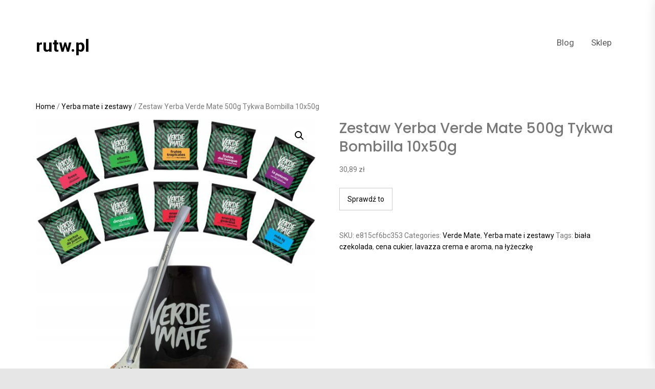

--- FILE ---
content_type: text/html; charset=UTF-8
request_url: https://rutw.pl/produkt/zestaw-yerba-verde-mate-500g-tykwa-bombilla-10x50g/
body_size: 10631
content:
<!DOCTYPE html>
<html lang="pl-PL">
    <head>
        <meta charset="UTF-8">
        <meta name="viewport" content="width=device-width, initial-scale=1" />
        <link rel="profile" href="https://gmpg.org/xfn/11">

        <title>Zestaw Yerba Verde Mate 500g Tykwa Bombilla 10x50g &#8211; rutw.pl</title>
<meta name='robots' content='max-image-preview:large' />
<link rel='dns-prefetch' href='//fonts.googleapis.com' />
<link rel="alternate" type="application/rss+xml" title="rutw.pl &raquo; Kanał z wpisami" href="https://rutw.pl/feed/" />
<link rel="alternate" type="application/rss+xml" title="rutw.pl &raquo; Kanał z komentarzami" href="https://rutw.pl/comments/feed/" />
<link rel="alternate" type="application/rss+xml" title="rutw.pl &raquo; Zestaw Yerba Verde Mate 500g Tykwa Bombilla 10x50g Kanał z komentarzami" href="https://rutw.pl/produkt/zestaw-yerba-verde-mate-500g-tykwa-bombilla-10x50g/feed/" />
<link rel="alternate" title="oEmbed (JSON)" type="application/json+oembed" href="https://rutw.pl/wp-json/oembed/1.0/embed?url=https%3A%2F%2Frutw.pl%2Fprodukt%2Fzestaw-yerba-verde-mate-500g-tykwa-bombilla-10x50g%2F" />
<link rel="alternate" title="oEmbed (XML)" type="text/xml+oembed" href="https://rutw.pl/wp-json/oembed/1.0/embed?url=https%3A%2F%2Frutw.pl%2Fprodukt%2Fzestaw-yerba-verde-mate-500g-tykwa-bombilla-10x50g%2F&#038;format=xml" />
<style id='wp-img-auto-sizes-contain-inline-css' type='text/css'>
img:is([sizes=auto i],[sizes^="auto," i]){contain-intrinsic-size:3000px 1500px}
/*# sourceURL=wp-img-auto-sizes-contain-inline-css */
</style>
<style id='wp-emoji-styles-inline-css' type='text/css'>

	img.wp-smiley, img.emoji {
		display: inline !important;
		border: none !important;
		box-shadow: none !important;
		height: 1em !important;
		width: 1em !important;
		margin: 0 0.07em !important;
		vertical-align: -0.1em !important;
		background: none !important;
		padding: 0 !important;
	}
/*# sourceURL=wp-emoji-styles-inline-css */
</style>
<style id='wp-block-library-inline-css' type='text/css'>
:root{--wp-block-synced-color:#7a00df;--wp-block-synced-color--rgb:122,0,223;--wp-bound-block-color:var(--wp-block-synced-color);--wp-editor-canvas-background:#ddd;--wp-admin-theme-color:#007cba;--wp-admin-theme-color--rgb:0,124,186;--wp-admin-theme-color-darker-10:#006ba1;--wp-admin-theme-color-darker-10--rgb:0,107,160.5;--wp-admin-theme-color-darker-20:#005a87;--wp-admin-theme-color-darker-20--rgb:0,90,135;--wp-admin-border-width-focus:2px}@media (min-resolution:192dpi){:root{--wp-admin-border-width-focus:1.5px}}.wp-element-button{cursor:pointer}:root .has-very-light-gray-background-color{background-color:#eee}:root .has-very-dark-gray-background-color{background-color:#313131}:root .has-very-light-gray-color{color:#eee}:root .has-very-dark-gray-color{color:#313131}:root .has-vivid-green-cyan-to-vivid-cyan-blue-gradient-background{background:linear-gradient(135deg,#00d084,#0693e3)}:root .has-purple-crush-gradient-background{background:linear-gradient(135deg,#34e2e4,#4721fb 50%,#ab1dfe)}:root .has-hazy-dawn-gradient-background{background:linear-gradient(135deg,#faaca8,#dad0ec)}:root .has-subdued-olive-gradient-background{background:linear-gradient(135deg,#fafae1,#67a671)}:root .has-atomic-cream-gradient-background{background:linear-gradient(135deg,#fdd79a,#004a59)}:root .has-nightshade-gradient-background{background:linear-gradient(135deg,#330968,#31cdcf)}:root .has-midnight-gradient-background{background:linear-gradient(135deg,#020381,#2874fc)}:root{--wp--preset--font-size--normal:16px;--wp--preset--font-size--huge:42px}.has-regular-font-size{font-size:1em}.has-larger-font-size{font-size:2.625em}.has-normal-font-size{font-size:var(--wp--preset--font-size--normal)}.has-huge-font-size{font-size:var(--wp--preset--font-size--huge)}.has-text-align-center{text-align:center}.has-text-align-left{text-align:left}.has-text-align-right{text-align:right}.has-fit-text{white-space:nowrap!important}#end-resizable-editor-section{display:none}.aligncenter{clear:both}.items-justified-left{justify-content:flex-start}.items-justified-center{justify-content:center}.items-justified-right{justify-content:flex-end}.items-justified-space-between{justify-content:space-between}.screen-reader-text{border:0;clip-path:inset(50%);height:1px;margin:-1px;overflow:hidden;padding:0;position:absolute;width:1px;word-wrap:normal!important}.screen-reader-text:focus{background-color:#ddd;clip-path:none;color:#444;display:block;font-size:1em;height:auto;left:5px;line-height:normal;padding:15px 23px 14px;text-decoration:none;top:5px;width:auto;z-index:100000}html :where(.has-border-color){border-style:solid}html :where([style*=border-top-color]){border-top-style:solid}html :where([style*=border-right-color]){border-right-style:solid}html :where([style*=border-bottom-color]){border-bottom-style:solid}html :where([style*=border-left-color]){border-left-style:solid}html :where([style*=border-width]){border-style:solid}html :where([style*=border-top-width]){border-top-style:solid}html :where([style*=border-right-width]){border-right-style:solid}html :where([style*=border-bottom-width]){border-bottom-style:solid}html :where([style*=border-left-width]){border-left-style:solid}html :where(img[class*=wp-image-]){height:auto;max-width:100%}:where(figure){margin:0 0 1em}html :where(.is-position-sticky){--wp-admin--admin-bar--position-offset:var(--wp-admin--admin-bar--height,0px)}@media screen and (max-width:600px){html :where(.is-position-sticky){--wp-admin--admin-bar--position-offset:0px}}

/*# sourceURL=wp-block-library-inline-css */
</style><style id='global-styles-inline-css' type='text/css'>
:root{--wp--preset--aspect-ratio--square: 1;--wp--preset--aspect-ratio--4-3: 4/3;--wp--preset--aspect-ratio--3-4: 3/4;--wp--preset--aspect-ratio--3-2: 3/2;--wp--preset--aspect-ratio--2-3: 2/3;--wp--preset--aspect-ratio--16-9: 16/9;--wp--preset--aspect-ratio--9-16: 9/16;--wp--preset--color--black: #000000;--wp--preset--color--cyan-bluish-gray: #abb8c3;--wp--preset--color--white: #ffffff;--wp--preset--color--pale-pink: #f78da7;--wp--preset--color--vivid-red: #cf2e2e;--wp--preset--color--luminous-vivid-orange: #ff6900;--wp--preset--color--luminous-vivid-amber: #fcb900;--wp--preset--color--light-green-cyan: #7bdcb5;--wp--preset--color--vivid-green-cyan: #00d084;--wp--preset--color--pale-cyan-blue: #8ed1fc;--wp--preset--color--vivid-cyan-blue: #0693e3;--wp--preset--color--vivid-purple: #9b51e0;--wp--preset--gradient--vivid-cyan-blue-to-vivid-purple: linear-gradient(135deg,rgb(6,147,227) 0%,rgb(155,81,224) 100%);--wp--preset--gradient--light-green-cyan-to-vivid-green-cyan: linear-gradient(135deg,rgb(122,220,180) 0%,rgb(0,208,130) 100%);--wp--preset--gradient--luminous-vivid-amber-to-luminous-vivid-orange: linear-gradient(135deg,rgb(252,185,0) 0%,rgb(255,105,0) 100%);--wp--preset--gradient--luminous-vivid-orange-to-vivid-red: linear-gradient(135deg,rgb(255,105,0) 0%,rgb(207,46,46) 100%);--wp--preset--gradient--very-light-gray-to-cyan-bluish-gray: linear-gradient(135deg,rgb(238,238,238) 0%,rgb(169,184,195) 100%);--wp--preset--gradient--cool-to-warm-spectrum: linear-gradient(135deg,rgb(74,234,220) 0%,rgb(151,120,209) 20%,rgb(207,42,186) 40%,rgb(238,44,130) 60%,rgb(251,105,98) 80%,rgb(254,248,76) 100%);--wp--preset--gradient--blush-light-purple: linear-gradient(135deg,rgb(255,206,236) 0%,rgb(152,150,240) 100%);--wp--preset--gradient--blush-bordeaux: linear-gradient(135deg,rgb(254,205,165) 0%,rgb(254,45,45) 50%,rgb(107,0,62) 100%);--wp--preset--gradient--luminous-dusk: linear-gradient(135deg,rgb(255,203,112) 0%,rgb(199,81,192) 50%,rgb(65,88,208) 100%);--wp--preset--gradient--pale-ocean: linear-gradient(135deg,rgb(255,245,203) 0%,rgb(182,227,212) 50%,rgb(51,167,181) 100%);--wp--preset--gradient--electric-grass: linear-gradient(135deg,rgb(202,248,128) 0%,rgb(113,206,126) 100%);--wp--preset--gradient--midnight: linear-gradient(135deg,rgb(2,3,129) 0%,rgb(40,116,252) 100%);--wp--preset--font-size--small: 13px;--wp--preset--font-size--medium: 20px;--wp--preset--font-size--large: 36px;--wp--preset--font-size--x-large: 42px;--wp--preset--spacing--20: 0.44rem;--wp--preset--spacing--30: 0.67rem;--wp--preset--spacing--40: 1rem;--wp--preset--spacing--50: 1.5rem;--wp--preset--spacing--60: 2.25rem;--wp--preset--spacing--70: 3.38rem;--wp--preset--spacing--80: 5.06rem;--wp--preset--shadow--natural: 6px 6px 9px rgba(0, 0, 0, 0.2);--wp--preset--shadow--deep: 12px 12px 50px rgba(0, 0, 0, 0.4);--wp--preset--shadow--sharp: 6px 6px 0px rgba(0, 0, 0, 0.2);--wp--preset--shadow--outlined: 6px 6px 0px -3px rgb(255, 255, 255), 6px 6px rgb(0, 0, 0);--wp--preset--shadow--crisp: 6px 6px 0px rgb(0, 0, 0);}:where(.is-layout-flex){gap: 0.5em;}:where(.is-layout-grid){gap: 0.5em;}body .is-layout-flex{display: flex;}.is-layout-flex{flex-wrap: wrap;align-items: center;}.is-layout-flex > :is(*, div){margin: 0;}body .is-layout-grid{display: grid;}.is-layout-grid > :is(*, div){margin: 0;}:where(.wp-block-columns.is-layout-flex){gap: 2em;}:where(.wp-block-columns.is-layout-grid){gap: 2em;}:where(.wp-block-post-template.is-layout-flex){gap: 1.25em;}:where(.wp-block-post-template.is-layout-grid){gap: 1.25em;}.has-black-color{color: var(--wp--preset--color--black) !important;}.has-cyan-bluish-gray-color{color: var(--wp--preset--color--cyan-bluish-gray) !important;}.has-white-color{color: var(--wp--preset--color--white) !important;}.has-pale-pink-color{color: var(--wp--preset--color--pale-pink) !important;}.has-vivid-red-color{color: var(--wp--preset--color--vivid-red) !important;}.has-luminous-vivid-orange-color{color: var(--wp--preset--color--luminous-vivid-orange) !important;}.has-luminous-vivid-amber-color{color: var(--wp--preset--color--luminous-vivid-amber) !important;}.has-light-green-cyan-color{color: var(--wp--preset--color--light-green-cyan) !important;}.has-vivid-green-cyan-color{color: var(--wp--preset--color--vivid-green-cyan) !important;}.has-pale-cyan-blue-color{color: var(--wp--preset--color--pale-cyan-blue) !important;}.has-vivid-cyan-blue-color{color: var(--wp--preset--color--vivid-cyan-blue) !important;}.has-vivid-purple-color{color: var(--wp--preset--color--vivid-purple) !important;}.has-black-background-color{background-color: var(--wp--preset--color--black) !important;}.has-cyan-bluish-gray-background-color{background-color: var(--wp--preset--color--cyan-bluish-gray) !important;}.has-white-background-color{background-color: var(--wp--preset--color--white) !important;}.has-pale-pink-background-color{background-color: var(--wp--preset--color--pale-pink) !important;}.has-vivid-red-background-color{background-color: var(--wp--preset--color--vivid-red) !important;}.has-luminous-vivid-orange-background-color{background-color: var(--wp--preset--color--luminous-vivid-orange) !important;}.has-luminous-vivid-amber-background-color{background-color: var(--wp--preset--color--luminous-vivid-amber) !important;}.has-light-green-cyan-background-color{background-color: var(--wp--preset--color--light-green-cyan) !important;}.has-vivid-green-cyan-background-color{background-color: var(--wp--preset--color--vivid-green-cyan) !important;}.has-pale-cyan-blue-background-color{background-color: var(--wp--preset--color--pale-cyan-blue) !important;}.has-vivid-cyan-blue-background-color{background-color: var(--wp--preset--color--vivid-cyan-blue) !important;}.has-vivid-purple-background-color{background-color: var(--wp--preset--color--vivid-purple) !important;}.has-black-border-color{border-color: var(--wp--preset--color--black) !important;}.has-cyan-bluish-gray-border-color{border-color: var(--wp--preset--color--cyan-bluish-gray) !important;}.has-white-border-color{border-color: var(--wp--preset--color--white) !important;}.has-pale-pink-border-color{border-color: var(--wp--preset--color--pale-pink) !important;}.has-vivid-red-border-color{border-color: var(--wp--preset--color--vivid-red) !important;}.has-luminous-vivid-orange-border-color{border-color: var(--wp--preset--color--luminous-vivid-orange) !important;}.has-luminous-vivid-amber-border-color{border-color: var(--wp--preset--color--luminous-vivid-amber) !important;}.has-light-green-cyan-border-color{border-color: var(--wp--preset--color--light-green-cyan) !important;}.has-vivid-green-cyan-border-color{border-color: var(--wp--preset--color--vivid-green-cyan) !important;}.has-pale-cyan-blue-border-color{border-color: var(--wp--preset--color--pale-cyan-blue) !important;}.has-vivid-cyan-blue-border-color{border-color: var(--wp--preset--color--vivid-cyan-blue) !important;}.has-vivid-purple-border-color{border-color: var(--wp--preset--color--vivid-purple) !important;}.has-vivid-cyan-blue-to-vivid-purple-gradient-background{background: var(--wp--preset--gradient--vivid-cyan-blue-to-vivid-purple) !important;}.has-light-green-cyan-to-vivid-green-cyan-gradient-background{background: var(--wp--preset--gradient--light-green-cyan-to-vivid-green-cyan) !important;}.has-luminous-vivid-amber-to-luminous-vivid-orange-gradient-background{background: var(--wp--preset--gradient--luminous-vivid-amber-to-luminous-vivid-orange) !important;}.has-luminous-vivid-orange-to-vivid-red-gradient-background{background: var(--wp--preset--gradient--luminous-vivid-orange-to-vivid-red) !important;}.has-very-light-gray-to-cyan-bluish-gray-gradient-background{background: var(--wp--preset--gradient--very-light-gray-to-cyan-bluish-gray) !important;}.has-cool-to-warm-spectrum-gradient-background{background: var(--wp--preset--gradient--cool-to-warm-spectrum) !important;}.has-blush-light-purple-gradient-background{background: var(--wp--preset--gradient--blush-light-purple) !important;}.has-blush-bordeaux-gradient-background{background: var(--wp--preset--gradient--blush-bordeaux) !important;}.has-luminous-dusk-gradient-background{background: var(--wp--preset--gradient--luminous-dusk) !important;}.has-pale-ocean-gradient-background{background: var(--wp--preset--gradient--pale-ocean) !important;}.has-electric-grass-gradient-background{background: var(--wp--preset--gradient--electric-grass) !important;}.has-midnight-gradient-background{background: var(--wp--preset--gradient--midnight) !important;}.has-small-font-size{font-size: var(--wp--preset--font-size--small) !important;}.has-medium-font-size{font-size: var(--wp--preset--font-size--medium) !important;}.has-large-font-size{font-size: var(--wp--preset--font-size--large) !important;}.has-x-large-font-size{font-size: var(--wp--preset--font-size--x-large) !important;}
/*# sourceURL=global-styles-inline-css */
</style>

<style id='classic-theme-styles-inline-css' type='text/css'>
/*! This file is auto-generated */
.wp-block-button__link{color:#fff;background-color:#32373c;border-radius:9999px;box-shadow:none;text-decoration:none;padding:calc(.667em + 2px) calc(1.333em + 2px);font-size:1.125em}.wp-block-file__button{background:#32373c;color:#fff;text-decoration:none}
/*# sourceURL=/wp-includes/css/classic-themes.min.css */
</style>
<link rel='stylesheet' id='photoswipe-css' href='https://rutw.pl/wp-content/plugins/woocommerce/assets/css/photoswipe/photoswipe.min.css?ver=8.4.2' type='text/css' media='all' />
<link rel='stylesheet' id='photoswipe-default-skin-css' href='https://rutw.pl/wp-content/plugins/woocommerce/assets/css/photoswipe/default-skin/default-skin.min.css?ver=8.4.2' type='text/css' media='all' />
<link rel='stylesheet' id='woocommerce-layout-css' href='https://rutw.pl/wp-content/plugins/woocommerce/assets/css/woocommerce-layout.css?ver=8.4.2' type='text/css' media='all' />
<link rel='stylesheet' id='woocommerce-smallscreen-css' href='https://rutw.pl/wp-content/plugins/woocommerce/assets/css/woocommerce-smallscreen.css?ver=8.4.2' type='text/css' media='only screen and (max-width: 768px)' />
<link rel='stylesheet' id='woocommerce-general-css' href='https://rutw.pl/wp-content/plugins/woocommerce/assets/css/woocommerce.css?ver=8.4.2' type='text/css' media='all' />
<style id='woocommerce-inline-inline-css' type='text/css'>
.woocommerce form .form-row .required { visibility: visible; }
/*# sourceURL=woocommerce-inline-inline-css */
</style>
<link rel='stylesheet' id='infinity-shop-woocommerce-style-css' href='https://rutw.pl/wp-content/themes/infinity-shop/assets/lib/twp/css/woocommerce.css?ver=6.9' type='text/css' media='all' />
<link rel='stylesheet' id='infinity-shop-google-fonts-css' href='https://fonts.googleapis.com/css?family=Poppins:ital,wght@0,300;0,400;0,500;0,600;0,700;0,900;1,300;1,400;1,500;1,600;1,700;1,900|Roboto:ital,wght@0,400;0,500;0,700;1,400;1,500;1,700' type='text/css' media='all' />
<link rel='stylesheet' id='ionicons-css' href='https://rutw.pl/wp-content/themes/infinity-shop/assets/lib/ionicons/css/ionicons.min.css?ver=1.0.0' type='text/css' media='all' />
<link rel='stylesheet' id='slick-css' href='https://rutw.pl/wp-content/themes/infinity-shop/assets/lib/slick/css/slick.min.css?ver=1.0.0' type='text/css' media='all' />
<link rel='stylesheet' id='magnific-popup-css' href='https://rutw.pl/wp-content/themes/infinity-shop/assets/lib/magnific-popup/magnific-popup.css?ver=6.9' type='text/css' media='all' />
<link rel='stylesheet' id='animate-css' href='https://rutw.pl/wp-content/themes/infinity-shop/assets/lib/wow/css/animate.css?ver=6.9' type='text/css' media='all' />
<link rel='stylesheet' id='infinity-shop-style-css' href='https://rutw.pl/wp-content/themes/infinity-shop/style.css?ver=1.0.0' type='text/css' media='all' />
<script type="text/javascript" src="https://rutw.pl/wp-includes/js/jquery/jquery.min.js?ver=3.7.1" id="jquery-core-js"></script>
<script type="text/javascript" src="https://rutw.pl/wp-includes/js/jquery/jquery-migrate.min.js?ver=3.4.1" id="jquery-migrate-js"></script>
<script type="text/javascript" src="https://rutw.pl/wp-content/plugins/woocommerce/assets/js/jquery-blockui/jquery.blockUI.min.js?ver=2.7.0-wc.8.4.2" id="jquery-blockui-js" defer="defer" data-wp-strategy="defer"></script>
<script type="text/javascript" id="wc-add-to-cart-js-extra">
/* <![CDATA[ */
var wc_add_to_cart_params = {"ajax_url":"/wp-admin/admin-ajax.php","wc_ajax_url":"/?wc-ajax=%%endpoint%%","i18n_view_cart":"View cart","cart_url":"https://rutw.pl/?page_id=7","is_cart":"","cart_redirect_after_add":"no"};
//# sourceURL=wc-add-to-cart-js-extra
/* ]]> */
</script>
<script type="text/javascript" src="https://rutw.pl/wp-content/plugins/woocommerce/assets/js/frontend/add-to-cart.min.js?ver=8.4.2" id="wc-add-to-cart-js" defer="defer" data-wp-strategy="defer"></script>
<script type="text/javascript" src="https://rutw.pl/wp-content/plugins/woocommerce/assets/js/zoom/jquery.zoom.min.js?ver=1.7.21-wc.8.4.2" id="zoom-js" defer="defer" data-wp-strategy="defer"></script>
<script type="text/javascript" src="https://rutw.pl/wp-content/plugins/woocommerce/assets/js/flexslider/jquery.flexslider.min.js?ver=2.7.2-wc.8.4.2" id="flexslider-js" defer="defer" data-wp-strategy="defer"></script>
<script type="text/javascript" src="https://rutw.pl/wp-content/plugins/woocommerce/assets/js/photoswipe/photoswipe.min.js?ver=4.1.1-wc.8.4.2" id="photoswipe-js" defer="defer" data-wp-strategy="defer"></script>
<script type="text/javascript" src="https://rutw.pl/wp-content/plugins/woocommerce/assets/js/photoswipe/photoswipe-ui-default.min.js?ver=4.1.1-wc.8.4.2" id="photoswipe-ui-default-js" defer="defer" data-wp-strategy="defer"></script>
<script type="text/javascript" id="wc-single-product-js-extra">
/* <![CDATA[ */
var wc_single_product_params = {"i18n_required_rating_text":"Please select a rating","review_rating_required":"yes","flexslider":{"rtl":false,"animation":"slide","smoothHeight":true,"directionNav":false,"controlNav":"thumbnails","slideshow":false,"animationSpeed":500,"animationLoop":false,"allowOneSlide":false},"zoom_enabled":"1","zoom_options":[],"photoswipe_enabled":"1","photoswipe_options":{"shareEl":false,"closeOnScroll":false,"history":false,"hideAnimationDuration":0,"showAnimationDuration":0},"flexslider_enabled":"1"};
//# sourceURL=wc-single-product-js-extra
/* ]]> */
</script>
<script type="text/javascript" src="https://rutw.pl/wp-content/plugins/woocommerce/assets/js/frontend/single-product.min.js?ver=8.4.2" id="wc-single-product-js" defer="defer" data-wp-strategy="defer"></script>
<script type="text/javascript" src="https://rutw.pl/wp-content/plugins/woocommerce/assets/js/js-cookie/js.cookie.min.js?ver=2.1.4-wc.8.4.2" id="js-cookie-js" defer="defer" data-wp-strategy="defer"></script>
<script type="text/javascript" id="woocommerce-js-extra">
/* <![CDATA[ */
var woocommerce_params = {"ajax_url":"/wp-admin/admin-ajax.php","wc_ajax_url":"/?wc-ajax=%%endpoint%%"};
//# sourceURL=woocommerce-js-extra
/* ]]> */
</script>
<script type="text/javascript" src="https://rutw.pl/wp-content/plugins/woocommerce/assets/js/frontend/woocommerce.min.js?ver=8.4.2" id="woocommerce-js" defer="defer" data-wp-strategy="defer"></script>
<link rel="https://api.w.org/" href="https://rutw.pl/wp-json/" /><link rel="alternate" title="JSON" type="application/json" href="https://rutw.pl/wp-json/wp/v2/product/2722" /><link rel="EditURI" type="application/rsd+xml" title="RSD" href="https://rutw.pl/xmlrpc.php?rsd" />
<meta name="generator" content="WordPress 6.9" />
<meta name="generator" content="WooCommerce 8.4.2" />
<link rel="canonical" href="https://rutw.pl/produkt/zestaw-yerba-verde-mate-500g-tykwa-bombilla-10x50g/" />
<link rel='shortlink' href='https://rutw.pl/?p=2722' />
<link rel="pingback" href="https://rutw.pl/xmlrpc.php">	<noscript><style>.woocommerce-product-gallery{ opacity: 1 !important; }</style></noscript>
	<style type='text/css' media='all'>
    .site-branding .custom-logo-link .custom-logo{
    max-width:  280px;
    }

    </style>		<style type="text/css" id="wp-custom-css">
			.woocommerce ul.products li.product a img {
    height: 230px;
    object-fit: contain;
}

.woocommerce ul.products li.product .woocommerce-loop-product__title {
    height: 90px;
    overflow: hidden;
}
		</style>
		    </head>

<body class="wp-singular product-template-default single single-product postid-2722 wp-embed-responsive wp-theme-infinity-shop theme-infinity-shop woocommerce woocommerce-page woocommerce-no-js no-sidebar">


<div id="page" class="site">
    <a class="skip-link screen-reader-text" href="#content">Skip to content</a>

<div class="site-leadbar">
    <div class="wrapper">
        </div>
</div>

<div class="site-topbar">
    <div class="wrapper">
        <div class="twp-topbar-area">
            <div class="topbar-left">
                
            </div>
            <div class="topbar-right">
                
                            </div>
        </div>
    </div>
</div>

<header id="masthead" class="site-header">
    <div class="wrapper">
        <div class="twp-header-area">
            <div class="twp-headerarea-left">
                <div class="site-branding">
                                            <p class="site-title">
                            <a href="https://rutw.pl/"
                               rel="home">rutw.pl</a>
                        </p>
                                    </div>
            </div>
            <div class="twp-headerarea-right">

                <div class="toggle-menu" aria-controls="primary-menu" aria-expanded="false">
                    <a class="offcanvas-toggle" href="#">
                        <span class="offcanvas-trigger">
                            <span class="menu-icon">
                                <svg class="svg-icon" aria-hidden="true" role="img" focusable="false" xmlns="http://www.w3.org/2000/svg" width="20" height="20" viewBox="0 0 20 20"><path fill="currentColor" d="M1 3v2h18V3zm0 8h18V9H1zm0 6h18v-2H1z" /></svg>                            </span>
                            <span class="menu-label">
                                Menu                            </span>
                        </span>
                    </a>
                </div>

                <div class="site-navigation">
                    <nav class="primary-menu-wrapper" aria-label="Horizontal" role="navigation">
                        <ul class="primary-menu theme-menu">

                            <li class="page_item page-item-2"><a href="https://rutw.pl/blog/">Blog</a></li>
<li class="page_item page-item-6 current_page_parent"><a href="https://rutw.pl/">Sklep</a></li>
                        </ul>
                    </nav>
                </div>

                            </div>
        </div>
    </div>
</header>





    <div id="content" class="site-content">

	<div id="primary" class="content-area"><main id="main" class="site-main" role="main"><nav class="woocommerce-breadcrumb" aria-label="Breadcrumb"><a href="https://rutw.pl">Home</a>&nbsp;&#47;&nbsp;<a href="https://rutw.pl/kategoria-produktu/yerba-mate-i-zestawy/">Yerba mate i zestawy</a>&nbsp;&#47;&nbsp;Zestaw Yerba Verde Mate 500g Tykwa Bombilla 10x50g</nav>
					
			<div class="woocommerce-notices-wrapper"></div><div id="product-2722" class="product type-product post-2722 status-publish first instock product_cat-verde-mate product_cat-yerba-mate-i-zestawy product_tag-biala-czekolada product_tag-cena-cukier product_tag-lavazza-crema-e-aroma product_tag-na-lyzeczke has-post-thumbnail product-type-external">

	<div class="woocommerce-product-gallery woocommerce-product-gallery--with-images woocommerce-product-gallery--columns-4 images" data-columns="4" style="opacity: 0; transition: opacity .25s ease-in-out;">
	<div class="woocommerce-product-gallery__wrapper">
		<div data-thumb="https://rutw.pl/wp-content/uploads/2022/05/i-zestaw-yerba-verde-mate-500g-tykwa-bombilla-10x50g-100x100.jpg" data-thumb-alt="" class="woocommerce-product-gallery__image"><a href="https://rutw.pl/wp-content/uploads/2022/05/i-zestaw-yerba-verde-mate-500g-tykwa-bombilla-10x50g.jpg"><img width="600" height="617" src="https://rutw.pl/wp-content/uploads/2022/05/i-zestaw-yerba-verde-mate-500g-tykwa-bombilla-10x50g-600x617.jpg" class="wp-post-image" alt="" title="i-zestaw-yerba-verde-mate-500g-tykwa-bombilla-10x50g" data-caption="" data-src="https://rutw.pl/wp-content/uploads/2022/05/i-zestaw-yerba-verde-mate-500g-tykwa-bombilla-10x50g.jpg" data-large_image="https://rutw.pl/wp-content/uploads/2022/05/i-zestaw-yerba-verde-mate-500g-tykwa-bombilla-10x50g.jpg" data-large_image_width="2416" data-large_image_height="2484" decoding="async" fetchpriority="high" srcset="https://rutw.pl/wp-content/uploads/2022/05/i-zestaw-yerba-verde-mate-500g-tykwa-bombilla-10x50g-600x617.jpg 600w, https://rutw.pl/wp-content/uploads/2022/05/i-zestaw-yerba-verde-mate-500g-tykwa-bombilla-10x50g-292x300.jpg 292w, https://rutw.pl/wp-content/uploads/2022/05/i-zestaw-yerba-verde-mate-500g-tykwa-bombilla-10x50g-996x1024.jpg 996w, https://rutw.pl/wp-content/uploads/2022/05/i-zestaw-yerba-verde-mate-500g-tykwa-bombilla-10x50g-768x790.jpg 768w, https://rutw.pl/wp-content/uploads/2022/05/i-zestaw-yerba-verde-mate-500g-tykwa-bombilla-10x50g-1494x1536.jpg 1494w, https://rutw.pl/wp-content/uploads/2022/05/i-zestaw-yerba-verde-mate-500g-tykwa-bombilla-10x50g-1992x2048.jpg 1992w" sizes="(max-width: 600px) 100vw, 600px" /></a></div>	</div>
</div>

	<div class="summary entry-summary">
		<h1 class="product_title entry-title">Zestaw Yerba Verde Mate 500g Tykwa Bombilla 10x50g</h1><p class="price"><span class="woocommerce-Price-amount amount"><bdi>30,89&nbsp;<span class="woocommerce-Price-currencySymbol">&#122;&#322;</span></bdi></span></p>

<form class="cart" action="https://rutw.pl/1351" method="get">
	
	<button type="submit" class="single_add_to_cart_button button alt">Sprawdź to</button>

	
	</form>

<div class="product_meta">

	
	
		<span class="sku_wrapper">SKU: <span class="sku">e815cf6bc353</span></span>

	
	<span class="posted_in">Categories: <a href="https://rutw.pl/kategoria-produktu/verde-mate/" rel="tag">Verde Mate</a>, <a href="https://rutw.pl/kategoria-produktu/yerba-mate-i-zestawy/" rel="tag">Yerba mate i zestawy</a></span>
	<span class="tagged_as">Tags: <a href="https://rutw.pl/tag-produktu/biala-czekolada/" rel="tag">biała czekolada</a>, <a href="https://rutw.pl/tag-produktu/cena-cukier/" rel="tag">cena cukier</a>, <a href="https://rutw.pl/tag-produktu/lavazza-crema-e-aroma/" rel="tag">lavazza crema e aroma</a>, <a href="https://rutw.pl/tag-produktu/na-lyzeczke/" rel="tag">na łyżeczkę</a></span>
	
</div>
		
	</div>

	
	<div class="woocommerce-tabs wc-tabs-wrapper">
		<ul class="tabs wc-tabs" role="tablist">
							<li class="description_tab" id="tab-title-description" role="tab" aria-controls="tab-description">
					<a href="#tab-description">
						Description					</a>
				</li>
					</ul>
					<div class="woocommerce-Tabs-panel woocommerce-Tabs-panel--description panel entry-content wc-tab" id="tab-description" role="tabpanel" aria-labelledby="tab-title-description">
				
	<h2>Description</h2>

<p>Zestaw Yerba Verde Mate 500g Tykwa Bombilla 10x50g</p>
<p>czy cynamon zbija cukier, tchibo kapsułki rodzaje, wiedza ekologiczna, kawa i czekolada, pierwsza pomoc cytaty, yerba mate kofeina, kawa z kupy, wzdyma brzuch, cremosa, dominikana cena, jaka kawa najlepsza do ekspresu przelewowego, tchibo olsztyn, biała herbata cena, rodzinne firmy</p>
<p>yyyyy</p>
			</div>
		
			</div>


	<section class="related products">

					<h2>Related products</h2>
				
		<ul class="products columns-4">

			
					<li class="twp-individual-product product type-product post-1466 status-publish first instock product_cat-verde-mate product_cat-yerba-mate-i-zestawy product_tag-costa-cafe product_tag-czekolada-gorzka product_tag-herbata-czarna product_tag-kawa-pellini product_tag-niebieska-herbata has-post-thumbnail product-type-external">
    <div class="individual-product-wrapper">

    	        <div class="twp-product-image-holder  ">
            <a href="https://rutw.pl/produkt/verde-mate-green-jager-05-kg-9011/" class="twp-product-link" target="_self">

                
                <img width="300" height="300" src="https://rutw.pl/wp-content/uploads/2022/05/i-verde-mate-green-jager-0-5-kg-9011-300x300.jpg" class="attachment-woocommerce_thumbnail size-woocommerce_thumbnail" alt="" decoding="async" srcset="https://rutw.pl/wp-content/uploads/2022/05/i-verde-mate-green-jager-0-5-kg-9011-300x300.jpg 300w, https://rutw.pl/wp-content/uploads/2022/05/i-verde-mate-green-jager-0-5-kg-9011-150x150.jpg 150w, https://rutw.pl/wp-content/uploads/2022/05/i-verde-mate-green-jager-0-5-kg-9011-100x100.jpg 100w" sizes="(max-width: 300px) 100vw, 300px" />
                            </a>

            <div class="twp-quicknav-items">
                <div class="twp-quicknav-item quicknav-item-cart" data-toggle="tooltip" data-placement="top" title="Add To Cart">
                    <a href="https://rutw.pl/723" data-quantity="1" class="button product_type_external" data-product_id="1466" data-product_sku="947c00e8130b" aria-label="Sprawdź to" aria-describedby="" rel="nofollow"><span class="twp-cart-icon twp-quick-icons"></span></a>                </div>
                                                            </div>
        </div>

        <div class="twp-product-details">

            <div class="twp-product-content">
                <h2 class="twp-item-title twp-item-small">
                    <a href="https://rutw.pl/produkt/verde-mate-green-jager-05-kg-9011/">Verde Mate Green Jager 0,5 kg (9011)</a>
                </h2>
                <div class="twp-item-ratings">
                                    </div>
                <div class="twp-item-price">
                    
	<span class="price"><span class="woocommerce-Price-amount amount"><bdi>19,79&nbsp;<span class="woocommerce-Price-currencySymbol">&#122;&#322;</span></bdi></span></span>
                </div>
            </div>

        </div>
        
    </div>
</li>

			
					<li class="twp-individual-product product type-product post-1462 status-publish instock product_cat-yerba-mate-i-zestawy product_tag-ekspres-do-kawy-z-mlynkiem product_tag-espresso-macchiato product_tag-herbata-earl-grey product_tag-kawa-do-ekspresu product_tag-kawiarki-na-indukcje product_tag-rooibos-herbata has-post-thumbnail product-type-external">
    <div class="individual-product-wrapper">

    	        <div class="twp-product-image-holder  ">
            <a href="https://rutw.pl/produkt/cebador-zestaw-yerba-soul-mate-10x50g-yerbomos-4-0-9118/" class="twp-product-link" target="_self">

                
                <img width="300" height="300" src="https://rutw.pl/wp-content/uploads/2022/05/i-cebador-zestaw-yerba-soul-mate-10x50g-yerbomos-4-0-9118-300x300.jpg" class="attachment-woocommerce_thumbnail size-woocommerce_thumbnail" alt="" decoding="async" srcset="https://rutw.pl/wp-content/uploads/2022/05/i-cebador-zestaw-yerba-soul-mate-10x50g-yerbomos-4-0-9118-300x300.jpg 300w, https://rutw.pl/wp-content/uploads/2022/05/i-cebador-zestaw-yerba-soul-mate-10x50g-yerbomos-4-0-9118-150x150.jpg 150w, https://rutw.pl/wp-content/uploads/2022/05/i-cebador-zestaw-yerba-soul-mate-10x50g-yerbomos-4-0-9118-100x100.jpg 100w" sizes="(max-width: 300px) 100vw, 300px" />
                            </a>

            <div class="twp-quicknav-items">
                <div class="twp-quicknav-item quicknav-item-cart" data-toggle="tooltip" data-placement="top" title="Add To Cart">
                    <a href="https://rutw.pl/721" data-quantity="1" class="button product_type_external" data-product_id="1462" data-product_sku="d8cd1fd6c726" aria-label="Sprawdź to" aria-describedby="" rel="nofollow"><span class="twp-cart-icon twp-quick-icons"></span></a>                </div>
                                                            </div>
        </div>

        <div class="twp-product-details">

            <div class="twp-product-content">
                <h2 class="twp-item-title twp-item-small">
                    <a href="https://rutw.pl/produkt/cebador-zestaw-yerba-soul-mate-10x50g-yerbomos-4-0-9118/">Cebador Zestaw Yerba Soul Mate 10x50g YERBOMOS 4.0+ (9118)</a>
                </h2>
                <div class="twp-item-ratings">
                                    </div>
                <div class="twp-item-price">
                    
	<span class="price"><span class="woocommerce-Price-amount amount"><bdi>60,19&nbsp;<span class="woocommerce-Price-currencySymbol">&#122;&#322;</span></bdi></span></span>
                </div>
            </div>

        </div>
        
    </div>
</li>

			
					<li class="twp-individual-product product type-product post-1668 status-publish instock product_cat-verde-mate product_cat-yerba-mate-i-zestawy product_tag-aeropress product_tag-monin product_tag-proficiency has-post-thumbnail product-type-external">
    <div class="individual-product-wrapper">

    	        <div class="twp-product-image-holder  ">
            <a href="https://rutw.pl/produkt/verde-mate-green-limon-cytrynowa-2-x-05kg-5076/" class="twp-product-link" target="_self">

                
                <img width="300" height="300" src="https://rutw.pl/wp-content/uploads/2022/05/i-verde-mate-green-limon-cytrynowa-2-x-0-5kg-5076-300x300.jpg" class="attachment-woocommerce_thumbnail size-woocommerce_thumbnail" alt="" decoding="async" loading="lazy" srcset="https://rutw.pl/wp-content/uploads/2022/05/i-verde-mate-green-limon-cytrynowa-2-x-0-5kg-5076-300x300.jpg 300w, https://rutw.pl/wp-content/uploads/2022/05/i-verde-mate-green-limon-cytrynowa-2-x-0-5kg-5076-150x150.jpg 150w, https://rutw.pl/wp-content/uploads/2022/05/i-verde-mate-green-limon-cytrynowa-2-x-0-5kg-5076-100x100.jpg 100w" sizes="auto, (max-width: 300px) 100vw, 300px" />
                            </a>

            <div class="twp-quicknav-items">
                <div class="twp-quicknav-item quicknav-item-cart" data-toggle="tooltip" data-placement="top" title="Add To Cart">
                    <a href="https://rutw.pl/824" data-quantity="1" class="button product_type_external" data-product_id="1668" data-product_sku="fdca63a9d9ca" aria-label="Sprawdź to" aria-describedby="" rel="nofollow"><span class="twp-cart-icon twp-quick-icons"></span></a>                </div>
                                                            </div>
        </div>

        <div class="twp-product-details">

            <div class="twp-product-content">
                <h2 class="twp-item-title twp-item-small">
                    <a href="https://rutw.pl/produkt/verde-mate-green-limon-cytrynowa-2-x-05kg-5076/">Verde Mate Green Limon (cytrynowa) 2 x 0,5kg (5076)</a>
                </h2>
                <div class="twp-item-ratings">
                                    </div>
                <div class="twp-item-price">
                    
	<span class="price"><span class="woocommerce-Price-amount amount"><bdi>42,79&nbsp;<span class="woocommerce-Price-currencySymbol">&#122;&#322;</span></bdi></span></span>
                </div>
            </div>

        </div>
        
    </div>
</li>

			
					<li class="twp-individual-product product type-product post-1464 status-publish last instock product_cat-yerba-mate-i-zestawy product_tag-costa-cafe product_tag-kawa-bezkofeinowa product_tag-moya product_tag-ristretto has-post-thumbnail product-type-external">
    <div class="individual-product-wrapper">

    	        <div class="twp-product-image-holder  ">
            <a href="https://rutw.pl/produkt/cebador-zestaw-yerba-mate-guarani-10x50g-yerbomos-4-0-9119/" class="twp-product-link" target="_self">

                
                <img width="300" height="300" src="https://rutw.pl/wp-content/uploads/2022/05/i-cebador-zestaw-yerba-mate-guarani-10x50g-yerbomos-4-0-9119-300x300.jpg" class="attachment-woocommerce_thumbnail size-woocommerce_thumbnail" alt="" decoding="async" loading="lazy" srcset="https://rutw.pl/wp-content/uploads/2022/05/i-cebador-zestaw-yerba-mate-guarani-10x50g-yerbomos-4-0-9119-300x300.jpg 300w, https://rutw.pl/wp-content/uploads/2022/05/i-cebador-zestaw-yerba-mate-guarani-10x50g-yerbomos-4-0-9119-150x150.jpg 150w, https://rutw.pl/wp-content/uploads/2022/05/i-cebador-zestaw-yerba-mate-guarani-10x50g-yerbomos-4-0-9119-100x100.jpg 100w" sizes="auto, (max-width: 300px) 100vw, 300px" />
                            </a>

            <div class="twp-quicknav-items">
                <div class="twp-quicknav-item quicknav-item-cart" data-toggle="tooltip" data-placement="top" title="Add To Cart">
                    <a href="https://rutw.pl/722" data-quantity="1" class="button product_type_external" data-product_id="1464" data-product_sku="bb197dc21a4d" aria-label="Sprawdź to" aria-describedby="" rel="nofollow"><span class="twp-cart-icon twp-quick-icons"></span></a>                </div>
                                                            </div>
        </div>

        <div class="twp-product-details">

            <div class="twp-product-content">
                <h2 class="twp-item-title twp-item-small">
                    <a href="https://rutw.pl/produkt/cebador-zestaw-yerba-mate-guarani-10x50g-yerbomos-4-0-9119/">Cebador Zestaw Yerba Mate Guarani 10x50g YERBOMOS 4.0+ (9119)</a>
                </h2>
                <div class="twp-item-ratings">
                                    </div>
                <div class="twp-item-price">
                    
	<span class="price"><span class="woocommerce-Price-amount amount"><bdi>60,19&nbsp;<span class="woocommerce-Price-currencySymbol">&#122;&#322;</span></bdi></span></span>
                </div>
            </div>

        </div>
        
    </div>
</li>

			
		</ul>

	</section>
	</div>


		
	</main></div>
	
</div><!-- #content -->

<div id="offcanvas-menu">
    <div class="offcanvas-wraper">


        <div class="close-offcanvas-menu">
            <div class="offcanvas-close">

                <a class="skip-link-offcanvas-start" href="javascript:void(0)"></a>

                <button type="button" class="button-offcanvas-close">
                    <svg class="svg-icon" aria-hidden="true" role="img" focusable="false" xmlns="http://www.w3.org/2000/svg" width="24" height="24" viewBox="0 0 24 24"><path fill="currentColor" d="M18.717 6.697l-1.414-1.414-5.303 5.303-5.303-5.303-1.414 1.414 5.303 5.303-5.303 5.303 1.414 1.414 5.303-5.303 5.303 5.303 1.414-1.414-5.303-5.303z" /></svg>                </button>

            </div>
        </div>

            <div id="primary-nav-offcanvas" class="offcanvas-item offcanvas-main-navigation">
                <nav class="primary-menu-wrapper" aria-label="Horizontal" role="navigation">
                    <ul class="primary-menu theme-menu">

                        <li class="page_item page-item-2"><div class="submenu-wrapper"><a href="https://rutw.pl/blog/">Blog</a></div></li>
<li class="page_item page-item-6 current_page_parent"><div class="submenu-wrapper"><a href="https://rutw.pl/">Sklep</a></div></li>

                    </ul>
                </nav><!-- .primary-menu-wrapper -->
            </div>



        
        <a class="skip-link-offcanvas-end" href="javascript:void(0)"></a>
    </div>
</div>


    <div class="scroll-up">
        <i class="ion ion-ios-arrow-up"></i>
    </div>


    <div id="twp-popup-addtocart">
        <a id="twp-close-popup" href="javascript:void(0)">
            <i class="ion ion-md-close"></i>
        </a>
                <h4><span></span> has been added to your cart</h4>
        <a href="https://rutw.pl/?page_id=7">View Cart</a>
    </div>

<footer id="colophon" class="site-footer">
    
    
    <div class="footer-bottom">
        <div class="wrapper">
            <div class="twp-row">

                <div class="column column-md-6 column-sm-12">
                    <div class="site-info">
                                                <br>
                        Theme: <span>Infinity Shop</span> by <a href="https://www.themeinwp.com/"><span>Themeinwp</span></a>                    </div>
                </div>

                <div class="column column-md-6 column-sm-12">
                                    </div>

            </div>
        </div>
    </div>
</footer>
</div><!-- #page -->

<script type="speculationrules">
{"prefetch":[{"source":"document","where":{"and":[{"href_matches":"/*"},{"not":{"href_matches":["/wp-*.php","/wp-admin/*","/wp-content/uploads/*","/wp-content/*","/wp-content/plugins/*","/wp-content/themes/infinity-shop/*","/*\\?(.+)"]}},{"not":{"selector_matches":"a[rel~=\"nofollow\"]"}},{"not":{"selector_matches":".no-prefetch, .no-prefetch a"}}]},"eagerness":"conservative"}]}
</script>
<script type="application/ld+json">{"@context":"https:\/\/schema.org\/","@graph":[{"@context":"https:\/\/schema.org\/","@type":"BreadcrumbList","itemListElement":[{"@type":"ListItem","position":1,"item":{"name":"Home","@id":"https:\/\/rutw.pl"}},{"@type":"ListItem","position":2,"item":{"name":"Yerba mate i zestawy","@id":"https:\/\/rutw.pl\/kategoria-produktu\/yerba-mate-i-zestawy\/"}},{"@type":"ListItem","position":3,"item":{"name":"Zestaw Yerba Verde Mate 500g Tykwa Bombilla 10x50g","@id":"https:\/\/rutw.pl\/produkt\/zestaw-yerba-verde-mate-500g-tykwa-bombilla-10x50g\/"}}]},{"@context":"https:\/\/schema.org\/","@type":"Product","@id":"https:\/\/rutw.pl\/produkt\/zestaw-yerba-verde-mate-500g-tykwa-bombilla-10x50g\/#product","name":"Zestaw Yerba Verde Mate 500g Tykwa Bombilla 10x50g","url":"https:\/\/rutw.pl\/produkt\/zestaw-yerba-verde-mate-500g-tykwa-bombilla-10x50g\/","description":"Zestaw Yerba Verde Mate 500g Tykwa Bombilla 10x50g\r\n\r\nczy cynamon zbija cukier, tchibo kapsu\u0142ki rodzaje, wiedza ekologiczna, kawa i czekolada, pierwsza pomoc cytaty, yerba mate kofeina, kawa z kupy, wzdyma brzuch, cremosa, dominikana cena, jaka kawa najlepsza do ekspresu przelewowego, tchibo olsztyn, bia\u0142a herbata cena, rodzinne firmy\r\n\r\nyyyyy","image":"https:\/\/rutw.pl\/wp-content\/uploads\/2022\/05\/i-zestaw-yerba-verde-mate-500g-tykwa-bombilla-10x50g.jpg","sku":"e815cf6bc353","offers":[{"@type":"Offer","price":"30.89","priceValidUntil":"2026-12-31","priceSpecification":{"price":"30.89","priceCurrency":"PLN","valueAddedTaxIncluded":"false"},"priceCurrency":"PLN","availability":"http:\/\/schema.org\/InStock","url":"https:\/\/rutw.pl\/produkt\/zestaw-yerba-verde-mate-500g-tykwa-bombilla-10x50g\/","seller":{"@type":"Organization","name":"rutw.pl","url":"https:\/\/rutw.pl"}}]}]}</script>
<div class="pswp" tabindex="-1" role="dialog" aria-hidden="true">
	<div class="pswp__bg"></div>
	<div class="pswp__scroll-wrap">
		<div class="pswp__container">
			<div class="pswp__item"></div>
			<div class="pswp__item"></div>
			<div class="pswp__item"></div>
		</div>
		<div class="pswp__ui pswp__ui--hidden">
			<div class="pswp__top-bar">
				<div class="pswp__counter"></div>
				<button class="pswp__button pswp__button--close" aria-label="Close (Esc)"></button>
				<button class="pswp__button pswp__button--share" aria-label="Share"></button>
				<button class="pswp__button pswp__button--fs" aria-label="Toggle fullscreen"></button>
				<button class="pswp__button pswp__button--zoom" aria-label="Zoom in/out"></button>
				<div class="pswp__preloader">
					<div class="pswp__preloader__icn">
						<div class="pswp__preloader__cut">
							<div class="pswp__preloader__donut"></div>
						</div>
					</div>
				</div>
			</div>
			<div class="pswp__share-modal pswp__share-modal--hidden pswp__single-tap">
				<div class="pswp__share-tooltip"></div>
			</div>
			<button class="pswp__button pswp__button--arrow--left" aria-label="Previous (arrow left)"></button>
			<button class="pswp__button pswp__button--arrow--right" aria-label="Next (arrow right)"></button>
			<div class="pswp__caption">
				<div class="pswp__caption__center"></div>
			</div>
		</div>
	</div>
</div>
	<script type="text/javascript">
		(function () {
			var c = document.body.className;
			c = c.replace(/woocommerce-no-js/, 'woocommerce-js');
			document.body.className = c;
		})();
	</script>
	<script type="text/javascript" src="https://rutw.pl/wp-content/themes/infinity-shop/assets/lib/default/js/skip-link-focus-fix.js?ver=1.0.0" id="infinity-shop-skip-link-focus-fix-js"></script>
<script type="text/javascript" src="https://rutw.pl/wp-content/themes/infinity-shop/assets/lib/slick/js/slick.min.js?ver=1.0.0" id="slick-js"></script>
<script type="text/javascript" src="https://rutw.pl/wp-content/themes/infinity-shop/assets/lib/magnific-popup/jquery.magnific-popup.min.js?ver=1.0.0" id="jquery-magnific-popup-js"></script>
<script type="text/javascript" src="https://rutw.pl/wp-content/themes/infinity-shop/assets/lib/wow/js/wow.min.js?ver=1.0.0" id="wow-js"></script>
<script type="text/javascript" src="https://rutw.pl/wp-content/themes/infinity-shop/assets/lib/twp/js/script.js?ver=1.0.0" id="infinity-shop-custom-script-js"></script>
<script type="text/javascript" id="infinity-shop-ajax-js-extra">
/* <![CDATA[ */
var infinity_shop_ajax = {"ajax_url":"https://rutw.pl/wp-admin/admin-ajax.php","loadmore":"Load More","nomore":"No More Posts","loading":"Loading..."};
//# sourceURL=infinity-shop-ajax-js-extra
/* ]]> */
</script>
<script type="text/javascript" src="https://rutw.pl/wp-content/themes/infinity-shop/assets/lib/twp/js/ajax.js?ver=6.9" id="infinity-shop-ajax-js"></script>
<script id="wp-emoji-settings" type="application/json">
{"baseUrl":"https://s.w.org/images/core/emoji/17.0.2/72x72/","ext":".png","svgUrl":"https://s.w.org/images/core/emoji/17.0.2/svg/","svgExt":".svg","source":{"concatemoji":"https://rutw.pl/wp-includes/js/wp-emoji-release.min.js?ver=6.9"}}
</script>
<script type="module">
/* <![CDATA[ */
/*! This file is auto-generated */
const a=JSON.parse(document.getElementById("wp-emoji-settings").textContent),o=(window._wpemojiSettings=a,"wpEmojiSettingsSupports"),s=["flag","emoji"];function i(e){try{var t={supportTests:e,timestamp:(new Date).valueOf()};sessionStorage.setItem(o,JSON.stringify(t))}catch(e){}}function c(e,t,n){e.clearRect(0,0,e.canvas.width,e.canvas.height),e.fillText(t,0,0);t=new Uint32Array(e.getImageData(0,0,e.canvas.width,e.canvas.height).data);e.clearRect(0,0,e.canvas.width,e.canvas.height),e.fillText(n,0,0);const a=new Uint32Array(e.getImageData(0,0,e.canvas.width,e.canvas.height).data);return t.every((e,t)=>e===a[t])}function p(e,t){e.clearRect(0,0,e.canvas.width,e.canvas.height),e.fillText(t,0,0);var n=e.getImageData(16,16,1,1);for(let e=0;e<n.data.length;e++)if(0!==n.data[e])return!1;return!0}function u(e,t,n,a){switch(t){case"flag":return n(e,"\ud83c\udff3\ufe0f\u200d\u26a7\ufe0f","\ud83c\udff3\ufe0f\u200b\u26a7\ufe0f")?!1:!n(e,"\ud83c\udde8\ud83c\uddf6","\ud83c\udde8\u200b\ud83c\uddf6")&&!n(e,"\ud83c\udff4\udb40\udc67\udb40\udc62\udb40\udc65\udb40\udc6e\udb40\udc67\udb40\udc7f","\ud83c\udff4\u200b\udb40\udc67\u200b\udb40\udc62\u200b\udb40\udc65\u200b\udb40\udc6e\u200b\udb40\udc67\u200b\udb40\udc7f");case"emoji":return!a(e,"\ud83e\u1fac8")}return!1}function f(e,t,n,a){let r;const o=(r="undefined"!=typeof WorkerGlobalScope&&self instanceof WorkerGlobalScope?new OffscreenCanvas(300,150):document.createElement("canvas")).getContext("2d",{willReadFrequently:!0}),s=(o.textBaseline="top",o.font="600 32px Arial",{});return e.forEach(e=>{s[e]=t(o,e,n,a)}),s}function r(e){var t=document.createElement("script");t.src=e,t.defer=!0,document.head.appendChild(t)}a.supports={everything:!0,everythingExceptFlag:!0},new Promise(t=>{let n=function(){try{var e=JSON.parse(sessionStorage.getItem(o));if("object"==typeof e&&"number"==typeof e.timestamp&&(new Date).valueOf()<e.timestamp+604800&&"object"==typeof e.supportTests)return e.supportTests}catch(e){}return null}();if(!n){if("undefined"!=typeof Worker&&"undefined"!=typeof OffscreenCanvas&&"undefined"!=typeof URL&&URL.createObjectURL&&"undefined"!=typeof Blob)try{var e="postMessage("+f.toString()+"("+[JSON.stringify(s),u.toString(),c.toString(),p.toString()].join(",")+"));",a=new Blob([e],{type:"text/javascript"});const r=new Worker(URL.createObjectURL(a),{name:"wpTestEmojiSupports"});return void(r.onmessage=e=>{i(n=e.data),r.terminate(),t(n)})}catch(e){}i(n=f(s,u,c,p))}t(n)}).then(e=>{for(const n in e)a.supports[n]=e[n],a.supports.everything=a.supports.everything&&a.supports[n],"flag"!==n&&(a.supports.everythingExceptFlag=a.supports.everythingExceptFlag&&a.supports[n]);var t;a.supports.everythingExceptFlag=a.supports.everythingExceptFlag&&!a.supports.flag,a.supports.everything||((t=a.source||{}).concatemoji?r(t.concatemoji):t.wpemoji&&t.twemoji&&(r(t.twemoji),r(t.wpemoji)))});
//# sourceURL=https://rutw.pl/wp-includes/js/wp-emoji-loader.min.js
/* ]]> */
</script>

</body>
</html>


--- FILE ---
content_type: text/css
request_url: https://rutw.pl/wp-content/themes/infinity-shop/assets/lib/twp/css/woocommerce.css?ver=6.9
body_size: 4333
content:
.form-control,
.single-post article label input[type="password"],
.product-tools table.variations .form-select select,
.woocommerce-cart #calc_shipping_state,
.woocommerce-checkout #calc_shipping_state,
#billing_first_name,
#shipping_first_name,
#billing_last_name,
#shipping_last_name,
#billing_email,
#shipping_email,
#billing_phone,
#shipping_phone,
#billing_address_1,
#shipping_address_1,
#billing_address_2,
#shipping_address_2,
#billing_company,
#shipping_company,
input#billing_state,
input#shipping_state,
#billing_postcode,
#shipping_postcode,
#billing_city,
#shipping_city,
#order_comments,
#account_username,
#account_password,
#account_password-2 {
    margin-bottom: 0;
}

.site .select2-container--default .select2-selection--single {
    border-color: #ccc;
    border-radius: 0;
}

.site .select2-container .select2-selection--single,
.site .select2-container--default .select2-selection--single .select2-selection__rendered,
.site .select2-container--default .select2-selection--single .select2-selection__arrow {
    height: 45px;
    line-height: 45px;
}

.woocommerce a.button,
.woocommerce button.button,
.woocommerce input.button,
.woocommerce #respond input#submit,
.woocommerce a.button.alt,
.woocommerce button.button.alt,
.woocommerce input.button.alt,
.woocommerce #respond input#submit.alt {
    background: transparent;
    border: 1px solid #ccc;
    color: #000;
}

.woocommerce a.button.alt:focus,
.woocommerce button.button.alt:focus,
.woocommerce input.button.alt:focus,
.woocommerce #respond input#submit.alt:focus,
.woocommerce a.button:focus,
.woocommerce button.button:focus,
.woocommerce input.button:focus,
.woocommerce #respond input#submit:focus,
.woocommerce a.button.alt:hover,
.woocommerce button.button.alt:hover,
.woocommerce input.button.alt:hover,
.woocommerce #respond input#submit.alt:hover,
.woocommerce a.button:hover,
.woocommerce button.button:hover,
.woocommerce input.button:hover,
.woocommerce #respond input#submit:hover {
    background: #7f54b3;
    color: #fff;
}

.woocommerce a.button,
.woocommerce button.button,
.woocommerce input.button,
.woocommerce #respond input#submit {
    border-radius: 0;
}

.twp-quick-icons {
    font-size: 26px;
}

.twp-minicart .minicart-title-handle {
    background-color: #fff;
    border: 1px solid #e1e1e1;
    cursor: pointer;
    font-size: 16px;
    position: relative;
    width: 60px;
    height: 60px;
    text-align: center;
}

.twp-cart-icon {
    background-image: url("images/shopping-bag.png");
    background-image: url("data:image/svg+xml,%3Csvg xmlns='http://www.w3.org/2000/svg' viewBox='0 0 24 24'%3E%3Cpath d='M6 23.73l-3-2.122v-14.2l3 1.359v14.963zm2-14.855v15.125l13-1.954v-15.046l-13 1.875zm5.963-7.875c-2.097 0-3.958 2.005-3.962 4.266l-.001 1.683c0 .305.273.54.575.494.244-.037.425-.247.425-.494v-1.681c.003-1.71 1.416-3.268 2.963-3.268.537 0 1.016.195 1.384.564.422.423.654 1.035.653 1.727v1.747c0 .305.273.54.575.494.243-.037.423-.246.423-.492l.002-1.749c.002-1.904-1.32-3.291-3.037-3.291zm-6.39 5.995c.245-.037.427-.247.427-.495v-2.232c.002-1.71 1.416-3.268 2.963-3.268l.162.015c.366-.283.765-.513 1.188-.683-.405-.207-.858-.332-1.35-.332-2.096 0-3.958 2.005-3.962 4.266v2.235c0 .306.272.538.572.494z'/%3E%3C/svg%3E");
    background-size: 23px;
    background-repeat: no-repeat;
    background-position: center;
    display: block;
    height: 23px;
    line-height: 23px;
    width: 23px;
}

.twp-user-contact {
    background-image: url("images/user-icon.png");
    background-image: url("data:image/svg+xml,%3Csvg version='1.1' xmlns='http://www.w3.org/2000/svg' xmlns:xlink='http://www.w3.org/1999/xlink' x='0px' y='0px' viewBox='0 0 512 512' style='enable-background:new 0 0 512 512;' xml:space='preserve'%3E%3Cg%3E%3Cg%3E%3Cpath d='M437.02,330.98c-27.883-27.882-61.071-48.523-97.281-61.018C378.521,243.251,404,198.548,404,148 C404,66.393,337.607,0,256,0S108,66.393,108,148c0,50.548,25.479,95.251,64.262,121.962 c-36.21,12.495-69.398,33.136-97.281,61.018C26.629,379.333,0,443.62,0,512h40c0-119.103,96.897-216,216-216s216,96.897,216,216 h40C512,443.62,485.371,379.333,437.02,330.98z M256,256c-59.551,0-108-48.448-108-108S196.449,40,256,40 c59.551,0,108,48.448,108,108S315.551,256,256,256z'/%3E%3C/g%3E%3C/g%3E%3C/svg%3E%0A");
    background-size: 23px;
    background-repeat: no-repeat;
    background-position: center;
    display: block;
    height: 23px;
    line-height: 23px;
    width: 23px;
}

.twp-minicart .minicart-title-handle .twp-cart-icon {
    background-size: 45px;
    width: 45px;
    height: 55px;
    line-height: 55px;
    margin-left: auto;
    margin-right: auto;
}

.twp-minicart .minicart-title-handle .cart-total-item {
    display: inline-block;
    vertical-align: middle;
    font-size: 20px;
}

.twp-minicart .minicart-content .woocommerce.widget_shopping_cart .cart_list li a:before {
    content: none;
    display: none;
}

.twp-minicart .minicart-content {
    background-color: #fff;
    border: 1px solid;
    display: none;
    box-shadow: 0px 10px 30px 0px rgba(54, 56, 110, 0.15);
    -webkit-box-shadow: 0px 10px 30px 0px rgba(54, 56, 110, 0.15);
    -moz-box-shadow: 0px 10px 30px 0px rgba(54, 56, 110, 0.15);
    -ms-box-shadow: 0px 10px 30px 0px rgba(54, 56, 110, 0.15);
    -o-box-shadow: 0px 10px 30px 0px rgba(54, 56, 110, 0.15);
    position: absolute;
    padding: 15px;
    right: 0;
    top: 80%;
    text-align: left;
    width: 350px;
    z-index: 999;
}

.twp-minicart .minicart-title-handle a.cart-contents {
    display: none;
}

.total-details {
    display: block;
    border: 1px solid #ebe9eb;
    margin: 20px auto;
    padding: 5px 20px;
    text-align: center;
}

.minicart-content .total-details .item-count {
    display: none;
}

.total-details .cart-total-item {
    opacity: 1 !important;
}

.twp-minicart .minicart-content .widget {
    margin-bottom: 0;
}

.twp-minicart .minicart-content ul {
    list-style: none;
}

.twp-minicart .minicart-content .woocommerce.widget_shopping_cart .cart_list li {
    display: flex;
    align-items: center;
    justify-content: space-between;
    flex-wrap: wrap;
    padding: 0;
    padding-bottom: 1.5rem;
    margin-bottom: 1rem;
    border-bottom: 1px solid
}

.twp-minicart .minicart-content .woocommerce.widget_shopping_cart .cart_list li:last-child {
    border: none;
}

.twp-minicart .minicart-content .woocommerce.widget_shopping_cart .cart_list li img {
    width: 60px;
    display: inline-block;
    vertical-align: middle;
}

.twp-minicart .minicart-content .woocommerce.widget_shopping_cart .cart_list li .twp-minicart-product {
    display: inline-block;
    vertical-align: middle;
    font-size: 14px;
    font-weight: 400;
    max-width: 130px;
    padding: 0 5px;
}

.twp-minicart .minicart-content .woocommerce.widget_shopping_cart .total {
    margin-top: 20px;
}

.twp-minicart .minicart-content .woocommerce-mini-cart__buttons.buttons {
    max-width: 720px;
}

.twp-minicart .minicart-content .woocommerce-mini-cart__buttons.buttons a,
.twp-minicart .minicart-content .woocommerce.widget_shopping_cart .cart_list li a.remove,
.twp-minicart .minicart-content ul.product_list_widget li a,
.twp-minicart .minicart-content ul.product_list_widget li .quantity,
.twp-minicart .minicart-content ul.product_list_widget li img {
    position: relative;
}

.twp-minicart .minicart-content .widget_shopping_cart_content a.button.wc-forward,
.twp-minicart .minicart-content .widget_shopping_cart_content a.button.checkout {
    border-radius: 25px;
    padding-left: 25px;
    padding-right: 25px;
    width: inherit !important;
}

.twp-minicart .minicart-content .widget_shopping_cart_content .wcppec-cart-widget-button {
    margin: 5px auto;
}

.cart-empty,
.twp-minicart .minicart-content .widget_shopping_cart_content .woocommerce-mini-cart__empty-message {
    font-size: 18px !important;
    text-transform: uppercase;
    letter-spacing: 2px;
}

.twp-minicart .minicart-title-handle .item-count {
    position: absolute;
    background: #7f54b3;
    color: #fff;
    width: 20px;
    height: 20px;
    line-height: 20px;
    border-radius: 100%;
    font-size: 12px;
    margin-top: -10px;
    top: 0;
    right: 5px;
    display: block;
    text-align: center;
}

@media screen and (max-width: 991px) {
    .twp-minicart .minicart-content .site-header-cart {
        border-left: 0;
    }

    .woocommerce .twp-minicart .minicart-content ul.product_list_widget:before,
    .woocommerce .twp-minicart .minicart-content ul.product_list_widget:after {
        content: "";
        clear: both;
        display: table;
    }
}

@media screen and (max-width: 767px) {
    .twp-minicart .minicart-content .woocommerce.widget_shopping_cart .cart_list li {
        width: 100%;
        margin-bottom: 20px;
    }
}

.woocommerce div.product .woocommerce-tabs ul.tabs {
    padding: 3rem 0 0;
    text-align: center;
}

.woocommerce div.product .woocommerce-tabs ul.tabs li {
    border: 0;
    background: none;
    padding: 0;
}

.woocommerce div.product .woocommerce-tabs ul.tabs li a {
    padding: 15px 20px;
    display: block;
}

.woocommerce div.product .woocommerce-tabs ul.tabs:before,
.woocommerce div.product .woocommerce-tabs ul.tabs:after,
.woocommerce div.product .woocommerce-tabs ul.tabs li:before,
.woocommerce div.product .woocommerce-tabs ul.tabs li:after {
    display: none;
}

.wc-tabs > li > a:hover,
.wc-tabs > li > a:focus {
    text-decoration: none;
    outline: none
}

.wc-tabs > li > a:hover {
    color: #606060;
    background: none
}

.wc-tabs > li.active > a,
.wc-tabs > li.active > a:hover,
.wc-tabs > li.active > a:focus,
.wc-tabs > li.is-active > a,
.wc-tabs > li.is-active > a:hover,
.wc-tabs > li.is-active > a:focus {
    color: #606060;
    background: none;
    border: none;
    cursor: default;
    border-bottom: 2px solid #606060
}

nav.woocommerce-MyAccount-navigation ul {
    list-style: none;
    margin: 0 auto;
    padding: 0;
    background: #f4f6f8;
}

nav.woocommerce-MyAccount-navigation ul li {
    display: block;
    margin: 0 auto;
}

nav.woocommerce-MyAccount-navigation ul li a {
    padding: 5px 15px;
    display: block;
    border: 0;
}

.form-control,
.single-post article label input[type="password"],
.product-tools table.variations .form-select select,
.woocommerce-cart #calc_shipping_state,
.woocommerce-checkout #calc_shipping_state,
#billing_first_name, #shipping_first_name,
#billing_last_name, #shipping_last_name,
#billing_email, #shipping_email,
#billing_phone, #shipping_phone,
#billing_address_1,
#shipping_address_1,
#billing_address_2,
#shipping_address_2,
#billing_company,
#shipping_company,
input#billing_state,
input#shipping_state,
#billing_postcode,
#shipping_postcode,
#billing_city,
#shipping_city,
#order_comments,
#account_username,
#account_password,
#account_password-2 {
    display: block;
    background-color: #fff;
    -webkit-appearance: none;
    -moz-appearance: none;
    -o-appearance: none;
    appearance: none;
    width: 100%;
    margin-bottom: 24px;
    padding: 0 16px;
    transition: all 0.3s;
    -webkit-transition: all 0.3s;
    -o-transition: all 0.3s;
}

body.archive.post-type-archive-product .page-inner-title .entry-header .taxonomy-description {
    display: none;
    visibility: hidden;
}

.woocommerce div.product .woocommerce-tabs .panel {
    background: transparent;
}

.woocommerce-Tabs-panel--description {
    border: 0;
    box-shadow: none;
    -webkit-box-shadow: none;
    -moz-box-shadow: none;
}

.related.products > h2 {
    text-align: center;
    border-bottom: 1px solid #d3ced2;
    font-size: 18px;
    padding-bottom: 15px;
    margin-bottom: 30px;
    position: relative;
    font-weight: 700;
}

.related.products > h2:after {
    position: absolute;
    content: ' ';
    bottom: -1px;
    left: 0;
    right: 0;
    background: #606060;
    z-index: 1;
    width: 200px;
    height: 2px;
    margin: 0 auto;
}

.twp-minicart .minicart-content .woocommerce.widget_shopping_cart .cart_list li .remove,
.woocommerce a.remove {
    font-weight: 300;
    font-size: 28px;
}

.twp-minicart .minicart-content .woocommerce.widget_shopping_cart .cart_list li .remove:hover,
.twp-minicart .minicart-content .woocommerce.widget_shopping_cart .cart_list li .remove:focus,
.woocommerce a.remove:hover,
.woocommerce a.remove:focus {
    background: transparent;
}

.site .woocommerce-message,
.site .woocommerce-error,
.site .woocommerce-info {
    border: 0;
    color: #fff;
    border-radius: 4px;
}

.site .woocommerce-message .button,
.site .woocommerce-error .button,
.site .woocommerce-info .button {
    color: #fff;
}

.site .woocommerce-message {
    background: #7f54b3;
}

.site .woocommerce-error {
    background: #cc0000;
}

.site .woocommerce-info {
    background: #7f54b3;
}

.site .woocommerce-message::before,
.site .woocommerce-error::before,
.site .woocommerce-info::before {
    color: #fff;
}

.woocommerce-cart .woocommerce .cart-collaterals .cart_totals table.shop_table {
    border: 1px solid #ccc;
    background-color: #f1f1f1;
    border-radius: 0;
    padding: 0 30px;
    font-size: 16px;
}

.twp-header-wishlist {
    position: relative;
}

.twp-header-wishlist .twp-wishlist-count {
    position: absolute;
    background: #7f54b3;
    color: #fff;
    width: 20px;
    height: 20px;
    line-height: 20px;
    border-radius: 100%;
    font-size: 12px;
    margin-top: -10px;
    top: 0;
    right: -10px;
    display: block;
    text-align: center;
}

/*--------------------------------------------------------------
# Woocommerce Single Page
--------------------------------------------------------------*/
.woocommerce div.product form.cart .group_table .woocommerce-grouped-product-list-item {
    display: block;
    margin-bottom: 15px;
}

.woocommerce div.product form.cart .group_table .woocommerce-grouped-product-list-item td {
    display: inline-block;
    vertical-align: middle;
    width: inherit;
    padding-bottom: 0;
}

.product_meta,
.woocommerce div.product form.cart .button {
    margin-top: 10px;
    margin-bottom: 10px;
}

.woocommerce .site .product .twp-qty-wrap .twp-plus-upward,
.woocommerce .site .product .twp-qty-wrap .quantity,
.woocommerce .site .product .twp-qty-wrap .twp-minus-downward {
    display: inline-block;
    float: none;
    height: 45px;
    line-height: 45px;
    vertical-align: middle;
}

.woocommerce .site .product .twp-qty-wrap .twp-plus-upward,
.woocommerce .site .product .twp-qty-wrap .twp-minus-downward {
    width: 50px;
    font-size: 24px;
}

.woocommerce .site .product .twp-qty-wrap .quantity {
    width: 80px;
}

.woocommerce .site .product .twp-qty-wrap .quantity .qty {
    width: 100%;
}

.woocommerce div.product form.cart .variations td {
    margin-bottom: 20px;
}

.woocommerce div.product form.cart .variations td.label {
    color: #000;
}

.woocommerce div.product form.cart .variations label {
    font-weight: 400;
    font-size: 16px;
    margin-top: 5px;
}

.woocommerce a.button.added::after,
.woocommerce button.button.added::after,
.woocommerce input.button.added::after,
.woocommerce #respond input#submit.added::after {
    content: none;
    display: none;
}

/*--------------------------------------------------------------
# Cart Page
--------------------------------------------------------------*/
.woocommerce table.shop_table {
    border-radius: 0;
}

.woocommerce-cart .woocommerce table.shop_table.cart {
    margin-bottom: 60px;
}

.woocommerce table.twp-woo-table th {
    background-color: #fff;
    border: none;
    color: #000;
    font-weight: 600;
    padding-top: 15px;
    padding-bottom: 15px;
}

.woocommerce table.twp-woo-table .cart_item .product-thumbnail {
    width: 120px;
    height: 120px;
}

.woocommerce table.twp-woo-table .product-thumbnail img {
    width: auto;
}

.woocommerce .cart-collaterals .cart_totals, .woocommerce-page .cart-collaterals .cart_totals {
    float: left;
    width: 100%;
}

.twp-back-shop {
    float: left;
}

.woocommerce-cart .cart-collaterals .shipping-calculator-form {
    display: block !important;
}

/*--------------------------------------------------------------
# Checkout
--------------------------------------------------------------*/
.site .woocommerce-checkout {
    background-color: #fff;
    padding: 20px;
    box-shadow: 0px 10px 30px 0px rgba(54, 56, 110, 0.15);
    -webkit-box-shadow: 0px 10px 30px 0px rgba(54, 56, 110, 0.15);
    -moz-box-shadow: 0px 10px 30px 0px rgba(54, 56, 110, 0.15);
    -ms-box-shadow: 0px 10px 30px 0px rgba(54, 56, 110, 0.15);
    -o-box-shadow: 0px 10px 30px 0px rgba(54, 56, 110, 0.15);
}

/*--------------------------------------------------------------
# My Account
--------------------------------------------------------------*/
.twp-account-panel {
    position: relative;
    z-index: 2;
}

.twp-account-panel:before {
    content: '';
    left: 0;
    right: 0;
    width: 98%;
    height: 100%;
    position: absolute;
    border-radius: 5px;
    z-index: -1;
    margin: 0 auto;
    bottom: 0;
    display: block;
    -webkit-box-shadow: 0px 15px 0 -1px rgba(255, 255, 255, .3);
    box-shadow: 0px 15px 0 -1px rgba(255, 255, 255, .3);
}

.twp-account-header {
    border-bottom: 1px solid #dbe4ff;
}

.twp-account-header .twp-nav-tabs > li {
    width: 50%;
    text-align: center;
}

.twp-account-header .twp-nav-tabs > li > a {
    display: block;
    padding: 10px;
}

.twp-account-header .twp-nav-tabs > li.active,
.twp-account-header .twp-nav-tabs > li:hover,
.twp-account-header .twp-nav-tabs > li:focus {
    background: #2275ff;
}

.twp-account-header .twp-nav-tabs > li.active a,
.twp-account-header .twp-nav-tabs > li:hover a,
.twp-account-header .twp-nav-tabs > li:focus a {
    color: #fff;
}

.twp-account-box .woocommerce-form {
    margin-top: 20px;
    margin-bottom: 20px;
}

.twp-account-box label,
.twp-account-box input {
    display: block;
    margin-top: 10px;
    margin-bottom: 10px;
    width: 100%;
}

.twp-account-box .woocommerce-form__label input,
.twp-account-box .woocommerce-form__label span {
    display: inline-block;
    vertical-align: middle;
}

.twp-account-box .woocommerce-form__label input {
    width: 25px;
    margin: 0 auto;
}

.twp-account-box .woocommerce-form-login a {
    text-decoration: underline;
}

.twp-account-box label {
    font-size: 14px;
}

.woocommerce-account .woocommerce-MyAccount-navigation {
    width: 20%;
}

.woocommerce-account .woocommerce-MyAccount-content {
    display: inline-block;
    float: left;
    margin-left: 5%;
    width: 75%;
}

.woocommerce-account .woocommerce-MyAccount-navigation ul {
    padding: 0;
    border-top: 1px solid #eee;
}

.woocommerce-account .woocommerce-MyAccount-navigation ul li {
    list-style: none;
    border-bottom: 1px solid #eee;
    padding-bottom: 0;
    margin: 0 auto !important;
}

.woocommerce-account .woocommerce-MyAccount-navigation ul li.is-active a:before {
    opacity: 1;
}

.woocommerce-account .woocommerce-MyAccount-navigation ul li a {
    padding: 10px 5px;
    display: block;
}

.woocommerce-account .woocommerce-MyAccount-navigation ul li a:before {
    margin: 0 10px;
    opacity: .25;
}

.woocommerce-account .woocommerce-MyAccount-navigation ul li a:hover:before {
    opacity: 1;
}

.woocommerce-account .woocommerce-MyAccount-navigation ul li.woocommerce-MyAccount-navigation-link--dashboard a:before,
.woocommerce-account .woocommerce-MyAccount-navigation ul li.woocommerce-MyAccount-navigation-link--orders a:before,
.woocommerce-account .woocommerce-MyAccount-navigation ul li.woocommerce-MyAccount-navigation-link--downloads a:before,
.woocommerce-account .woocommerce-MyAccount-navigation ul li.woocommerce-MyAccount-navigation-link--edit-address a:before,
.woocommerce-account .woocommerce-MyAccount-navigation ul li.woocommerce-MyAccount-navigation-link--payment-methods a:before,
.woocommerce-account .woocommerce-MyAccount-navigation ul li.woocommerce-MyAccount-navigation-link--edit-account a:before,
.woocommerce-account .woocommerce-MyAccount-navigation ul li.woocommerce-MyAccount-navigation-link--customer-logout a:before {
    font-family: "Ionicons";
}

.woocommerce-account .woocommerce-MyAccount-navigation ul li.woocommerce-MyAccount-navigation-link--dashboard a:before {
    content: "\f4b0";
}

.woocommerce-account .woocommerce-MyAccount-navigation ul li.woocommerce-MyAccount-navigation-link--orders a:before {
    content: "\f292";
}

.woocommerce-account .woocommerce-MyAccount-navigation ul li.woocommerce-MyAccount-navigation-link--downloads a:before {
    content: "\f408";
}

.woocommerce-account .woocommerce-MyAccount-navigation ul li.woocommerce-MyAccount-navigation-link--edit-address a:before {
    content: "\f448";
}

.woocommerce-account .woocommerce-MyAccount-navigation ul li.woocommerce-MyAccount-navigation-link--payment-methods a:before {
    content: "\f142";
}

.woocommerce-account .woocommerce-MyAccount-navigation ul li.woocommerce-MyAccount-navigation-link--edit-account a:before {
    content: "\f412";
}

.woocommerce-account .woocommerce-MyAccount-navigation ul li.woocommerce-MyAccount-navigation-link--customer-logout a:before {
    content: "\f31f";
}

.woocommerce-account .woocommerce-MyAccount-content h2 {
    font-size: 25px;
    text-align: center;
    font-weight: 600;
}

.woocommerce-account p.order-again {
    text-align: right;
}

.woocommerce-account .woocommerce-EditAccountForm input[type="submit"] {
    margin-top: 50px;
    float: right;
}

@media only screen and (max-width: 767px) {
    .woocommerce-account .woocommerce-MyAccount-navigation,
    .woocommerce-account .woocommerce-MyAccount-content {
        width: 100%;
        margin: 10px auto;
    }
}

/*--------------------------------------------------------------
# Sale Ribbon
--------------------------------------------------------------*/
.woocommerce span.onsale,
.twp-product-image-holder .onsale {
    position: absolute;
    background-color: #674399;
    color: #fff;
    z-index: 9;
    font-size: 12px;
    font-weight: 700;
    padding: 9px !important;
    line-height: 1 !important;
    min-height: 0 !important;
    min-width: 0 !important;
    text-transform: uppercase;
    letter-spacing: 1px;
    left: 30px;
    -webkit-transform: rotate(-90deg) translate3d(-100%, 0, 0) translateZ(0);
    -moz-transform: rotate(-90deg) translate3d(-100%, 0, 0) translateZ(0);
    -ms-transform: rotate(-90deg) translate3d(-100%, 0, 0) translateZ(0);
    -o-transform: rotate(-90deg) translate3d(-100%, 0, 0) translateZ(0);
    transform: rotate(-90deg) translate3d(-100%, 0, 0) translateZ(0);
    -webkit-backface-visibility: hidden;
    -moz-backface-visibility: hidden;
    backface-visibility: hidden;
    -webkit-transform-origin: left;
    -moz-transform-origin: left;
    -ms-transform-origin: left;
    -o-transform-origin: left;
    transform-origin: left;
    -webkit-border-radius: 0;
    border-radius: 0;
}

.woocommerce ul.products li.product .onsale {
    left: 30px;
    right: auto;
}

.woocommerce span.onsale:hover,
.woocommerce span.onsale:focus,
.twp-product-image-holder .onsale:hover,
.twp-product-image-holder .onsale:focus {
    background: #7f54b3;
}

.woocommerce ul.products li.product .onsale,
.twp-product-image-holder .onsale {
    top: 5px;
}

.woocommerce span.onsale:after,
.twp-product-image-holder .onsale:after {
    content: "";
    position: absolute;
    border: solid 16px transparent;
    border-left-color: #674399;
    -webkit-transform: rotate(-90deg) translateZ(0);
    -moz-transform: rotate(-90deg) translateZ(0);
    -ms-transform: rotate(-90deg) translateZ(0);
    -o-transform: rotate(-90deg) translateZ(0);
    transform: rotate(-90deg) translateZ(0);
    -webkit-backface-visibility: hidden;
    -moz-backface-visibility: hidden;
    backface-visibility: hidden;
    left: -16px;
    top: -2.5px;
}

.woocommerce span.onsale:hover:after,
.woocommerce span.onsale:focus:after,
.twp-product-image-holder .onsale:hover:after,
.twp-product-image-holder .onsale:focus:after {
    border-left-color: #7f54b3;
}

.woocommerce span.onsale:before,
.twp-product-image-holder .onsale:before {
    content: "";
    position: absolute;
    border: solid 16px transparent;
    border-left-color: #674399;
    -webkit-transform: rotate(90deg) translateZ(0);
    -moz-transform: rotate(90deg) translateZ(0);
    -ms-transform: rotate(90deg) translateZ(0);
    -o-transform: rotate(90deg) translateZ(0);
    transform: rotate(90deg) translateZ(0);
    -webkit-backface-visibility: hidden;
    -moz-backface-visibility: hidden;
    backface-visibility: hidden;
    top: 0px;
    left: -16px;
}

.woocommerce span.onsale:hover:before,
.woocommerce span.onsale:focus:before,
.twp-product-image-holder .onsale:hover:before,
.twp-product-image-holder .onsale:focus:before {
    border-left-color: #7f54b3;
}

/*--------------------------------------------------------------
# AddTocart Popup
--------------------------------------------------------------*/
#twp-popup-addtocart {
    display: none;
    background: #7f54b3;
    background: rgba(119, 166, 55, .84);
    padding: 15px 20px;
    position: fixed;
    top: 40px;
    right: 20px;
    width: 450px;
}

#twp-popup-addtocart #twp-close-popup,
#twp-popup-addtocart h4 {
    color: #fff;
}

#twp-popup-addtocart #twp-close-popup {
    position: absolute;
    right: 10px;
    top: 10px;
}

/*--------------------------------------------------------------
# Star Ratings
--------------------------------------------------------------*/
.woocommerce-review-link {
    clear: both;
    display: block;
    font-weight: 600;
}

.twp-bar-rating {
    display: flex;
    align-items: center;
    line-height: 1;
    margin-bottom: 13px;
    font-weight: 500;
}

.individual-rating-bar {
    margin-left: 10px;
    margin-right: 15px;
    width: 230px;
}

.individual-bar-bg {
    position: relative;
    width: 100%;
    height: 10px;
    background-color: #f1f1f1;
}

.individual-bar-bg .individual-bar-percent {
    background-color: #690;
    display: block;
    height: 100%;
}

.twp-item-ratings:before,
.twp-item-ratings:after {
    content: "";
    clear: both;
    display: table;
}

.woocommerce .star-rating,
.twp-item-ratings .star-rating {
    display: inline-block;
    float: left;
    font-size: 14px;
    overflow: hidden;
    position: relative;
}

.woocommerce .star-rating:before,
.woocommerce .star-rating span:before,
.twp-item-ratings .star-rating:before,
.twp-item-ratings .star-rating span:before {
    font-family: Ionicons;
    content: "\f4b3\f4b3\f4b3\f4b3\f4b3";
    text-rendering: auto;
    -webkit-font-smoothing: antialiased;
    -moz-osx-font-smoothing: grayscale;
    letter-spacing: 3px;
}

.woocommerce .star-rating span:before,
.twp-item-ratings .star-rating span:before {
    top: 0;
    position: absolute;
    left: 0;
}

.woocommerce ul.products li.product .star-rating:before,
.twp-item-ratings .star-rating:before {
    color: #ccc;
}

.woocommerce .star-rating:before {
    color: #ccc;
}

.woocommerce .star-rating span,
.twp-item-ratings .star-rating span {
    overflow: hidden;
    float: left;
    top: 0;
    left: 0;
    position: absolute;
    padding-top: 1.5em;
}

.woocommerce ul.products li.product .star-rating span:before,
.twp-item-ratings .star-rating span:before {
    color: #674399;
}

.woocommerce .star-rating span:before {
    color: #674399;
}

.twp-item-ratings {
    margin-bottom: 5px;
}

#yith-quick-view-modal .yith-wcqv-main {
    padding: 30px;
    position: relative;
}

#yith-quick-view-modal #yith-quick-view-content .onsale {
    left: 30px;
}

.twp-minicart .minicart-content .woocommerce.widget_shopping_cart .cart_list li {
    border-color: #f1f1f1;
}

--- FILE ---
content_type: text/css
request_url: https://rutw.pl/wp-content/themes/infinity-shop/style.css?ver=1.0.0
body_size: 19773
content:
@charset "UTF-8";
/*
Theme Name: Infinity Shop
Theme URI: https://www.themeinwp.com/theme/infinity-shop/
Author: ThemeInWP
Author URI: https://www.themeinwp.com/
Description: Infinity Shop is WooCommerce based WordPress theme built to create modern powerful e-commerce website. Super Flexible, easy to adjust theme settings and options, Drag & Drop Homepage Blocks and extensive WooCommerce integration, you can bring your desires into effect. Infinity Shop can be used by various kinds of stores such as online marketplace, boutiques, bookshops (bookstores), technology - Gadgets stores, jewelries and other types of web shops. Take your WordPress website to the next level with the Infinity Shop Theme. Live Preview: https://demo.themeinwp.com/infinity-shop/
Requires at least: 5.3
Tested up to: 6.3
Requires PHP: 5.6
Version: 1.0.3
License: GNU General Public License v2 or later
License URI: http://www.gnu.org/licenses/gpl-2.0.html
Text Domain: infinity-shop
Tags: e-commerce, blog, photography, grid-layout, one-column, two-columns, three-columns, left-sidebar, right-sidebar, custom-background, custom-header, custom-logo, custom-menu, featured-images, featured-image-header, flexible-header, post-formats, rtl-language-support, translation-ready, theme-options, threaded-comments, footer-widgets
*/
/*--------------------------------------------------------------
>>> TABLE OF CONTENTS:
----------------------------------------------------------------
# Normalize
# Typography
# Elements
# Forms
# Preloader
# Navigation
	## Links
	## Menus
# Accessibility
# Alignments
# Clearings
# Widgets
# Content
    ## Slick Slider
    ## Search Form
    ## Footer
	## Posts and pages
	## Comments
# Infinite scroll
# Media
	## Captions
	## Galleries
--------------------------------------------------------------*/
/*--------------------------------------------------------------
# Normalize
--------------------------------------------------------------*/
html {
    line-height: 1.15;
    -ms-text-size-adjust: 100%;
    -webkit-text-size-adjust: 100%;
}
:root {
    --hue: 223;
    --bg: hsl(var(--hue), 10%, 90%);
    --fg: hsl(var(--hue), 10%, 10%);
}
body {
    margin: 0;
}
h1 {
    font-size: 2em;
    margin: 0.67em 0;
}
hr {
    box-sizing: content-box;
    height: 0;
    overflow: visible;
}
pre {
    font-family: monospace, monospace;
    font-size: 1em;
}
a {
    background-color: transparent;
}
abbr[title] {
    border-bottom: none;
    text-decoration: underline;
    text-decoration: underline dotted;
}
b,
strong {
    font-weight: bolder;
}
code,
kbd,
samp {
    font-family: monospace, monospace;
    font-size: 1em;
}
small {
    font-size: 80%;
}
sub,
sup {
    font-size: 75%;
    line-height: 0;
    position: relative;
    vertical-align: baseline;
}
sub {
    bottom: -0.25em;
}
sup {
    top: -0.5em;
}
img {
    border-style: none;
}
button,
input,
optgroup,
select,
textarea {
    font-family: inherit;
    font-size: 100%;
    line-height: 1.15;
    margin: 0;
}
button,
input {
    overflow: visible;
}
button,
select {
    text-transform: none;
}
button,
[type="button"],
[type="reset"],
[type="submit"] {
    -webkit-appearance: button;
}
button::-moz-focus-inner,
[type="button"]::-moz-focus-inner,
[type="reset"]::-moz-focus-inner,
[type="submit"]::-moz-focus-inner {
    border-style: none;
    padding: 0;
}
button:-moz-focusring,
[type="button"]:-moz-focusring,
[type="reset"]:-moz-focusring,
[type="submit"]:-moz-focusring {
    outline: 1px dotted ButtonText;
}
fieldset {
    padding: 0.35em 0.75em 0.625em;
}
legend {
    box-sizing: border-box;
    color: inherit;
    display: table;
    max-width: 100%;
    padding: 0; /* 3 */
    white-space: normal;
}
progress {
    vertical-align: baseline;
}
textarea {
    overflow: auto;
}
[type="checkbox"],
[type="radio"] {
    box-sizing: border-box;
    padding: 0;
}
[type="number"]::-webkit-inner-spin-button,
[type="number"]::-webkit-outer-spin-button {
    height: auto;
}
[type="search"] {
    -webkit-appearance: textfield;
    outline-offset: -2px;
}
[type="search"]::-webkit-search-decoration {
    -webkit-appearance: none;
}
::-webkit-file-upload-button {
    -webkit-appearance: button;
    font: inherit;
}
details {
    display: block;
}
summary {
    display: list-item;
}
template {
    display: none;
}
[hidden] {
    display: none;
}
::-moz-selection {
    color: #333;
    background: #fbedc4;
}
::-webkit-selection {
    color: #333;
    background: #fbedc4;
}
::selection {
    color: #333;
    background: #fbedc4;
}
/*--------------------------------------------------------------
# Typography
--------------------------------------------------------------*/
html {
    -webkit-font-smoothing: antialiased;
    -moz-font-smoothing: grayscale;
    -moz-osx-font-smoothing: grayscale;
}
html {
    font-size: 62.5%;
}
body,
button,
input,
select,
optgroup,
textarea {
    color: #787878;
    font-family: 'Roboto', sans-serif;
    font-size: 1.4rem;
    line-height: 1.62;
}
h1, h2, h3, h4, h5, h6 {
    clear: both;
    font-weight: 500;
    font-family: 'Poppins', sans-serif;
}
.h1, .h2, .h3, h1, h2, h3 {
    margin-top: 15px;
    margin-bottom: 20px;
    line-height: 1.3;
}
.entry-title {
    margin-top: 0;
    margin-bottom: 15px;
}
.entry-title-large {
    font-size: 48px;
}
.entry-title-big,
.twp-item-big {
    font-size: 38px;
}
.entry-title-medium,
.twp-item-medium {
    font-size: 28px;
}
.entry-title-small,
.twp-item-small {
    font-size: 16px;
}
.twp-item-small-1 {
    font-size: 120%;
}
.twp-item-title {
    font-weight: 600;
    margin: 10px auto;
}
.widget .entry-title {
    font-weight: 600;
}
@media (max-width: 640px) {
    .entry-title-large {
        font-size: 32px;
    }
    .entry-title-big,
    .twp-item-big {
        font-size: 26px;
    }
    .entry-title-medium,
    .twp-item-medium {
        font-size: 24px;
    }
}
p {
    margin-top: 0;
    margin-bottom: 15px;
}
.post-description,
.author-description,
.author-bio,
.category-widget-description,
article .article-wrapper .article-details,
article .article-wrapper .article-details {
    font-size: 90%;
}
dfn, cite, em, i {
    font-style: italic;
}
blockquote {
    margin: 0 1.5em;
}
address {
    margin: 0 0 1.5em;
}
pre {
    background: #eee;
    font-family: "Courier 10 Pitch", Courier, monospace;
    font-size: 15px;
    font-size: 0.9375rem;
    line-height: 1.6;
    margin-bottom: 1.6em;
    max-width: 100%;
    overflow: auto;
    padding: 1.6em;
}
code, kbd, tt, var {
    font-family: Monaco, Consolas, "Andale Mono", "DejaVu Sans Mono", monospace;
    font-size: 15px;
    font-size: 0.9375rem;
}
abbr, acronym {
    border-bottom: 1px dotted #666;
    cursor: help;
}
mark, ins {
    background: #fff9c0;
    text-decoration: none;
}
big {
    font-size: 125%;
}
/*--------------------------------------------------------------
# Elements
--------------------------------------------------------------*/
html {
    box-sizing: border-box;
}
*,
::after,
::before {
    -webkit-box-sizing: border-box;
    -moz-box-sizing: border-box;
    box-sizing: border-box;
}
body {
    background-color: #e6e6e6;
    margin: 0 auto;
    max-width: 1500px;
}
.light-bg {
    background: #fff;
}
hr {
    background-color: #ccc;
    border: 0;
    height: 1px;
    margin-bottom: 1.5em;
}
ul, ol {
    margin: 0 0 1.5em 3em;
}
ul {
    list-style: disc;
}
ol {
    list-style: decimal;
}
li > ul,
li > ol {
    margin-bottom: 0;
    margin-left: 1.5em;
}
dt {
    font-weight: bold;
}
dd {
    margin: 0 1.5em 1.5em;
}
img {
    height: auto;
    /* Make sure images are scaled correctly. */
    max-width: 100%;
    vertical-align: top;
}
figure {
    margin: 1em 0;
    /* Extra wide images within figure tags don't overflow the content area. */
}
table {
    margin: 0 0 1.5em;
    width: 100%;
}
/*--------------------------------------------------------------
# Forms
--------------------------------------------------------------*/
button,
input[type="button"],
input[type="reset"],
input[type="submit"] {
    border: 0;
    background: #7f54b3;
    color: #fff;
    outline: 0;
    padding: 10px 15px;
}
button:hover,
input[type="button"]:hover,
input[type="reset"]:hover,
input[type="submit"]:hover {
    border-color: #ccc #bbb #aaa;
}
button:active,
input[type="button"]:active,
input[type="reset"]:active,
input[type="submit"]:active {
    border-color: #aaa #bbb #bbb;
}
button:focus,
input[type="button"]:focus,
input[type="reset"]:focus,
input[type="submit"]:focus {
    outline: 0;
    box-shadow: 0 0 0 0.2rem rgba(130, 138, 145, .5);
}
input[type="text"],
input[type="email"],
input[type="url"],
input[type="password"],
input[type="search"],
input[type="number"],
input[type="tel"],
input[type="range"],
input[type="date"],
input[type="month"],
input[type="week"],
input[type="time"],
input[type="datetime"],
input[type="datetime-local"],
input[type="color"],
textarea {
    background: #fff;
    color: #666;
    border: 1px solid #ccc;
    outline: 0;
    padding-left: 15px;
    padding-right: 15px;
}
input[type="text"]:focus,
input[type="email"]:focus,
input[type="url"]:focus,
input[type="password"]:focus,
input[type="search"]:focus,
input[type="number"]:focus,
input[type="tel"]:focus,
input[type="range"]:focus,
input[type="date"]:focus,
input[type="month"]:focus,
input[type="week"]:focus,
input[type="time"]:focus,
input[type="datetime"]:focus,
input[type="datetime-local"]:focus,
input[type="color"]:focus,
textarea:focus {
    color: #111;
}
select {
    border: 1px solid #eee;
    padding-left: 15px;
    padding-right: 15px;
}
input[type="text"],
input[type="email"],
input[type="url"],
input[type="password"],
input[type="search"],
input[type="number"],
input[type="tel"],
input[type="range"],
input[type="date"],
input[type="month"],
input[type="week"],
input[type="time"],
input[type="datetime"],
input[type="datetime-local"],
input[type="color"],
select {
    height: 45px;
    line-height: 45px;
}
textarea {
    width: 100%;
    padding: 10px 15px;
}
/*--------------------------------------------------------------
# Preloader
--------------------------------------------------------------*/
.preloader {
    width: 100%;
    height: 100%;
    display: flex;
    flex-wrap: wrap;
    align-content: center;
    position: fixed;
    left: 0;
    top: 0;
    z-index: 11;
    background: #010101;
    text-align: center;
    -webkit-transition: all 0.3s ease;
    -moz-transition: all 0.3s ease;
    transition: all 0.3s ease;
    transition-duration: 500ms;
    -webkit-transition-duration: 500ms;
    transition-timing-function: cubic-bezier(0.86, 0, 0.07, 1);
    -webkit-transition-timing-function: cubic-bezier(0.86, 0, 0.07, 1);
    overflow: hidden;
    transition-delay: 0.6s;
}
.preloader * {
    -webkit-transition: all 0.3s ease;
    -moz-transition: all 0.3s ease;
    transition: all 0.3s ease;
    transition-duration: 500ms;
    -webkit-transition-duration: 500ms;
    transition-timing-function: cubic-bezier(0.86, 0, 0.07, 1);
    -webkit-transition-timing-function: cubic-bezier(0.86, 0, 0.07, 1);
}
.preloader .layer {
    width: 100%;
    height: 100%;
    position: absolute;
    left: 0;
    top: 0;
    background: #fff;
    transition-delay: 0.30s;
}
.preloader .inner {
    display: inline-block;
    text-align: center;
    position: absolute;
    left: 0;
    right: 0;
    top: 50%;
    z-index: 2;
    margin: -60px auto 0;
}
.preloader .inner figure {
    display: block;
    margin-bottom: 20px;
    transition-delay: 0.1s;
}
.preloader .inner span {
    color: #5a5a5a;
    text-transform: uppercase;
    font-size: 14px;
    letter-spacing: 2px;
}
.page-loaded .preloader {
    left: -100%;
}
.page-loaded .preloader .layer {
    left: -100%;
}
.page-loaded .preloader .inner figure {
    opacity: 0;
}
.page-loaded .preloader .inner span {
    transform: translateY(20px);
    opacity: 0;
}
/*--------------------------------------------------------------
## Section Block Loader
--------------------------------------------------------------*/
.twp-content-loading {
    width: 100%;
    display: -webkit-box;
    display: -webkit-flex;
    display: -moz-box;
    display: -ms-flexbox;
    display: flex;
    background-color: #fff;
    min-height: 630px;
    position: relative;
}
.content-loader-spinner {
    width: 50px;
    height: 50px;
    -webkit-border-radius: 50%;
    -moz-border-radius: 50%;
    border-radius: 50%;
    -webkit-animation: spinner 700ms infinite linear;
    -moz-animation: spinner 700ms infinite linear;
    -ms-animation: spinner 700ms infinite linear;
    -o-animation: spinner 700ms infinite linear;
    animation: spinner 700ms infinite linear;
}
.content-loader-spinner {
    position: absolute;
    top: 50%;
    left: 50%;
    -webkit-transform: translate(-50%, -50%);
    -ms-transform: translate(-50%, -50%);
    transform: translate(-50%, -50%);
    border-top: 1px solid rgba(0, 0, 0, 0.08);
    border-right: 1px solid rgba(0, 0, 0, 0.08);
    border-bottom: 1px solid rgba(0, 0, 0, 0.08);
    border-left: 1px solid rgba(0, 0, 0, 0.5);
    z-index: 100001;
}
@-webkit-keyframes spinner {
    0% {
        -webkit-transform: rotate(0deg);
        -moz-transform: rotate(0deg);
        -ms-transform: rotate(0deg);
        -o-transform: rotate(0deg);
        transform: rotate(0deg);
    }
    100% {
        -webkit-transform: rotate(360deg);
        -moz-transform: rotate(360deg);
        -ms-transform: rotate(360deg);
        -o-transform: rotate(360deg);
        transform: rotate(360deg);
    }
}
@-moz-keyframes spinner {
    0% {
        -webkit-transform: rotate(0deg);
        -moz-transform: rotate(0deg);
        -ms-transform: rotate(0deg);
        -o-transform: rotate(0deg);
        transform: rotate(0deg);
    }
    100% {
        -webkit-transform: rotate(360deg);
        -moz-transform: rotate(360deg);
        -ms-transform: rotate(360deg);
        -o-transform: rotate(360deg);
        transform: rotate(360deg);
    }
}
@-o-keyframes spinner {
    0% {
        -webkit-transform: rotate(0deg);
        -moz-transform: rotate(0deg);
        -ms-transform: rotate(0deg);
        -o-transform: rotate(0deg);
        transform: rotate(0deg);
    }
    100% {
        -webkit-transform: rotate(360deg);
        -moz-transform: rotate(360deg);
        -ms-transform: rotate(360deg);
        -o-transform: rotate(360deg);
        transform: rotate(360deg);
    }
}
@keyframes spinner {
    0% {
        -webkit-transform: rotate(0deg);
        -moz-transform: rotate(0deg);
        -ms-transform: rotate(0deg);
        -o-transform: rotate(0deg);
        transform: rotate(0deg);
    }
    100% {
        -webkit-transform: rotate(360deg);
        -moz-transform: rotate(360deg);
        -ms-transform: rotate(360deg);
        -o-transform: rotate(360deg);
        transform: rotate(360deg);
    }
}
.theme-spin {
    width: 6.25em;
    height: 6.25em;
}
.theme-spin__ring,
.theme-spin__ball {
    animation: ring 2s ease-out infinite;
}
.theme-spin__ball {
    animation-name: ball;
}
/* Animation */
@keyframes ring {
    from {
        stroke-dasharray: 0 257 0 0 1 0 0 258;
    }
    25% {
        stroke-dasharray: 0 0 0 0 257 0 258 0;
    }
    50%,
    to {
        stroke-dasharray: 0 0 0 0 0 515 0 0;
    }
}
@keyframes ball {
    from,
    50% {
        animation-timing-function: ease-in;
        stroke-dashoffset: 1;
    }
    64% {
        animation-timing-function: ease-in;
        stroke-dashoffset: -109;
    }
    78% {
        animation-timing-function: ease-in;
        stroke-dashoffset: -145;
    }
    92% {
        animation-timing-function: ease-in;
        stroke-dashoffset: -157;
    }
    57%,
    71%,
    85%,
    99%,
    to {
        animation-timing-function: ease-out;
        stroke-dashoffset: -163;
    }
}
/*--------------------------------------------------------------
# Navigation
--------------------------------------------------------------*/
/*--------------------------------------------------------------
## Links
--------------------------------------------------------------*/
a {
    color: #000;
    text-decoration: none;
}
a:active,
a:visited {
    color: #000;
}
a:hover,
a:focus,
a:active {
    outline: 0;
}
a:focus-visible {
    outline: thin dotted;
}
a:hover,
a:active {
    outline: 0;
}
.block-link {
    display: table;
    margin-top: 20px;
    margin-bottom: 20px;
}
.twp-btn {
    height: 50px;
    line-height: 50px;
    display: block;
    padding-left: 40px;
    padding-right: 40px;
}
.twp-btn-radius {
    border-radius: 30px;
}
.site .twp-btn-primary {
    background: #7f54b3;
    color: #fff;
}
.twp-btn-outline {
    background: transparent;
    border: 2px solid;
    color: #fff;
}
.twp-btn-outline:active,
.twp-btn-outline:visited {
    color: #fff;
}
.twp-btn-outline:hover,
.twp-btn-outline:focus {
    color: #7f54b3;
}
/*--------------------------------------------------------------
## Menus
--------------------------------------------------------------*/
.site-topbar {
    background: #bae9e6;
}
.site-topbar,
.site-topbar a {
    color: #000;
}
.theme-top-navigation .topbar-menu ul {
    list-style: none;
    margin: 0;
    padding: 1rem 0;
}
.theme-top-navigation .topbar-menu ul li {
    display: inline-block;
    vertical-align: middle;
}
.theme-top-navigation .topbar-menu ul li a {
    margin-right: 1rem;
}
.site-header {
    position: relative;
    width: 100%;
    left: 0;
    right: 0;
    padding-top: 20px;
    padding-bottom: 20px;
}
.site-header .main-navigation {
    margin-right: 20px;
    text-align: right;
}
.site-header,
.twp-secondary-navbar {
    display: flex;
    flex-direction: column;
}
.twp-topbar-area,
.twp-header-area {
    display: flex;
    justify-content: space-between;
}
.site-header .twp-header-area {
    padding-top: 30px;
    padding-bottom: 30px;
    position: relative;
}
.twp-topbar-area .topbar-left,
.twp-topbar-area .topbar-right,
.twp-header-area .twp-headerarea-left,
.twp-header-area .twp-headerarea-center,
.twp-header-area .twp-headerarea-right {
    display: flex;
    align-items: center;
}
.top-lead-banner {
    background: #fff;
    text-align: center;
}
.home-lead-link {
    display: table;
    margin-left: auto;
    margin-right: auto;
    text-align: center;
}
.site-branding {
    margin-right: 20px;
}
.site-description {
    margin: 0 auto;
    position: relative;
}
.wp-custom-logo .site-branding .branding-wrapper {
    display: block;
    width: 100%;
}
.site-branding .site-title {
    font-size: 34px;
    font-weight: 700;
    line-height: 1.2;
    margin: 10px auto 0;
    white-space: nowrap;
}
.site-navigation .primary-menu {
    margin: 0 auto;
    padding: 0;
    text-align: center;
}
.site-navigation .primary-menu > li {
    display: inline-block;
    vertical-align: middle;
}
.theme-menu,
.theme-menu ul {
    list-style: none;
    margin: 0;
    padding: 0;
}
.site-navigation .primary-menu .icon {
    pointer-events: none;
    margin-left: 5px;
}
.site-navigation .primary-menu .icon .svg-icon {
    height: 1rem;
    width: 1rem;
}
.site-navigation .primary-menu > li > a {
    font-size: 17px;
    padding: 2rem 1.5rem;
    position: relative;
    filter: alpha(opacity=65);
    opacity: .65;
}
.site-navigation .primary-menu > li.brand-home > a,
.site-navigation .primary-menu > li.current-menu-item > a,
.site-navigation .primary-menu > li:hover > a,
.site-navigation .primary-menu > li:focus > a {
    filter: alpha(opacity=100);
    opacity: 1;
}
.site-navigation .primary-menu > li:not(.megamenu-has-children),
.site-navigation .primary-menu > li:not(.megamenu-has-children) .dropdown-menu li {
    position: relative;
}
.site-navigation .primary-menu > li:not(.megamenu-has-children) .dropdown-menu > li:hover > a,
.site-navigation .primary-menu > li:not(.megamenu-has-children) .dropdown-menu > li:focus > a {
    background: rgba(255, 255, 255, 0.25);
}
.site-navigation .primary-menu a {
    display: block;
    text-decoration: none;
    word-break: normal;
    word-wrap: normal;
}
/* SUB MENU */
.site-navigation .primary-menu ul {
    background: #ecb3bd;
    color: #fff;
    font-size: 1.7rem;
    opacity: 0;
    margin: 0 auto;
    position: absolute;
    left: -99999rem;
    top: 100%;
    text-align: left;
    transition: opacity 0.15s linear, transform 0.15s linear, right 0s 0.15s;
    transform: translateY(0.6rem);
    width: 30rem;
    z-index: 9;
}
.site-navigation .primary-menu ul.theme-megamenu-content {
    background-color: #bae9e6;
}
.theme-megamenu-content .fake-megamenu-bg {
    background-color: #f7f6e6;
    position: absolute;
    top: 0;
    bottom: 0;
    left: 25%;
    right: 0;
    z-index: -1;
}
.theme-megamenu-content .megamenu-content-left {
    background-color: #bae9e6;
}
.site-navigation .primary-menu .theme-megamenu-content .megamenu-content-right.column-12 {
    background: #f7f6e6;
}
.theme-megamenu-content .megamenu-content-left .megamenu-subcategories-list,
.theme-megamenu-content .megamenu-content-right .megamenu-recent-article-list {
    padding: 2rem 0;
}
.theme-megamenu-content .megamenu-content-left .megamenu-subcategories-list {
    color: #fff;
}
.theme-megamenu-content .megamenu-content-right .megamenu-recent-article-list,
.theme-megamenu-content .megamenu-content-left .megamenu-subcategories-list a,
.theme-megamenu-content .megamenu-content-right .megamenu-recent-article-list a {
    color: #000;
}
.theme-megamenu-content .megamenu-content-left .megamenu-subcategories-list a:hover,
.theme-megamenu-content .megamenu-content-left .megamenu-subcategories-list a:focus,
.theme-megamenu-content .megamenu-content-right .megamenu-recent-article-list a:hover,
.theme-megamenu-content .megamenu-content-right .megamenu-recent-article-list a:focus {
    color: #2c4692;
}
.theme-megamenu-content .megamenu-content-left .megamenu-subcategories-list a {
    display: flex;
    justify-content: space-between;
}
.theme-megamenu-content .megamenu-content-left .megamenu-subcategories-list a:hover,
.theme-megamenu-content .megamenu-content-left .megamenu-subcategories-list a:focus {
    background: rgba(0, 0, 0, 0.25);
}
.megamenu-recent-article {
    border-bottom: 1px solid rgba(0, 0, 0, 0.1);
    display: -webkit-box;
    display: -ms-flexbox;
    display: flex;
    -webkit-box-align: center;
    -ms-flex-align: center;
    align-items: center;
    margin-bottom: 2rem;
    padding-bottom: 2rem;
}
.megamenu-recent-article:last-child {
    border: none;
    margin-bottom: 0;
    padding-bottom: 0;
}
.megamenu-content-right .megamenu-recent-article {
    padding-left: 2rem;
}
.theme-megamenu-content .megamenu-recent-article a {
    padding: 0 !important;
}
.megamenu-recent-article .megamenu-article-image {
    -ms-flex: 0 0 80px;
    flex: 0 0 80px;
    max-width: 80px;
}
.megamenu-recent-article .megamenu-article-body {
    padding-left: 2rem;
    padding-right: 2rem;
}
.megamenu-recent-article .megamenu-article-body .megamenu-article-date {
    font-size: 80%;
    margin-bottom: 0.5rem;
    padding-bottom: 0.5rem;
}
.site-navigation .primary-menu li.menu-item-has-children:hover > ul,
.site-navigation .primary-menu li.menu-item-has-children:focus > ul,
.site-navigation .primary-menu li.page_item_has_children:hover > ul,
.site-navigation .primary-menu li.page_item_has_children:focus > ul {
    left: 0;
    opacity: 1;
    transform: translateY(0);
    transition: opacity 0.15s linear, transform 0.15s linear;
}
.site-navigation .primary-menu li.menu-item-has-children:focus-within > ul,
.site-navigation .primary-menu li.page_item_has_children:focus-within > ul {
    left: 0;
    opacity: 1;
    transform: translateY(0);
    transition: opacity 0.15s linear, transform 0.15s linear;
}
.site-navigation .primary-menu ul::after {
    content: "";
    display: block;
    position: absolute;
    bottom: 100%;
}
.site-navigation .primary-menu ul::before {
    height: 2rem;
    left: 0;
    right: 0;
}
.site-navigation .primary-menu ul a {
    background: transparent;
    border: none;
    color: inherit;
    display: block;
    padding: 1.5rem;
    transition: background-color 0.15s linear;
    width: 100%;
}
.site-navigation .primary-menu ul li.menu-item-has-children > a {
    padding-right: 3rem;
}
.site-navigation .primary-menu ul li.menu-item-has-children .icon {
    position: absolute;
    right: 1.5rem;
    top: calc(50% - 0.5rem);
}
/* DEEP DOWN */
.site-navigation .primary-menu ul ul {
    top: 0;
}
.site-navigation .primary-menu ul li.menu-item-has-children:hover > ul,
.site-navigation .primary-menu ul li.menu-item-has-children:focus > ul,
.site-navigation .primary-menu ul li.page_item_has_children:hover > ul,
.site-navigation .primary-menu ul li.page_item_has_children:focus > ul {
    left: calc(100% + 2rem);
}
.site-navigation .primary-menu ul li.menu-item-has-children:focus-within > ul,
.site-navigation .primary-menu ul li.page_item_has_children:focus-within > ul {
    left: calc(100% + 2rem);
}
.site-navigation .primary-menu ul ul::before {
    bottom: 0;
    height: auto;
    right: auto;
    left: -2rem;
    top: 0;
    width: 2rem;
}
.site-navigation .primary-menu ul ul::after {
    border: 0.8rem solid transparent;
    border-bottom-color: transparent;
    border-right-color: #ecb3bd;
    bottom: auto;
    left: -1.6rem;
    top: 2rem;
}
/*
 * Enable nav submenu expansion with tapping on arrows on large-viewport
 * touch interfaces (e.g. tablets or laptops with touch screens).
 * These rules are supported by all browsers (>IE11) and when JS is disabled.
 */
@media (any-pointer: coarse) {
    .site-navigation .primary-menu > li.menu-item-has-children > a {
        padding-right: 0;
        margin-right: 2rem;
    }
    .site-navigation .primary-menu ul li.menu-item-has-children > a {
        margin-right: 4.5rem;
        padding-right: 0;
        width: unset;
    }
}
/* Repeat previous rules for IE11 (when JS enabled for polyfill). */
body.touch-enabled .primary-menu > li.menu-item-has-children > a {
    padding-right: 0;
    margin-right: 2rem;
}
body.touch-enabled .primary-menu ul li.menu-item-has-children > a {
    margin-right: 4.5rem;
    padding-right: 0;
    width: unset;
}
.toggle-menu {
    display: none;
    visibility: hidden;
    opacity: 0;
}
@media screen and (max-width: 991px) {
    .site-navigation {
        display: none;
        opacity: 0;
        visibility: hidden;
    }
    .toggle-menu {
        background: #fff;
        border: 1px solid #e1e1e1;
        display: block;
        height: 60px;
        line-height: 60px;
        width: 70px;
        visibility: visible;
        opacity: 1;
        margin-right: 1rem;
    }
    .toggle-menu .offcanvas-trigger .menu-icon,
    .toggle-menu .offcanvas-trigger .menu-label {
        display: inline-block;
        vertical-align: middle;
        line-height: 1;
    }
}
.site-navigation .primary-menu ul.theme-megamenu-content {
    display: -webkit-box;
    display: -ms-flexbox;
    display: flex;
    width: 100%;
}
.menu-description {
    background-color: #f44336;
    color: #fff;
    padding: 4px 5px;
    font-size: 10px;
    line-height: 12px;
    position: absolute;
    top: 2px;
    left: calc(100% - 20px);
    padding: 2px 5px;
    line-height: 10px;
    white-space: nowrap;
    z-index: 1;
}
.menu-description:after {
    position: absolute;
    content: '';
    width: 0;
    height: 0;
    border-left: 0px solid transparent;
    border-right: 5px solid transparent;
    border-top: 5px solid;
    border-top-color: #f44336;
    left: 3px;
    bottom: -4px;
}
#offcanvas-menu {
    background: rgba(0, 0, 0, 0.42);
    position: fixed;
    top: 0;
    height: 100%;
    right: -100%;
    width: 100%;
    z-index: 1000;
    justify-content: flex-end;
    -webkit-transition: right 0.5s;
    -moz-transition: right 0.5s;
    -ms-transition: right 0.5s;
    -o-transition: right 0.5s;
    transition: right 0.5s;
}
#offcanvas-menu .offcanvas-wraper {
    background-color: #ffffff;
    color: #000000;
    height: 100%;
    padding: 20px 100px;
    -ms-flex: 0 0 50%;
    flex: 0 0 50%;
    max-width: 50%;
    overflow-y: scroll;
    scrollbar-width: none;
    -ms-overflow-style: none;
    box-shadow: 0 0 2rem 0 rgba(0, 0, 0, .1);
}
#offcanvas-menu .offcanvas-wraper::-webkit-scrollbar {
    width: 0;
    height: 0;
}
@media screen and (max-width: 991px) {
    #offcanvas-menu .offcanvas-wraper {
        -ms-flex: 0 0 80%;
        flex: 0 0 80%;
        max-width: 80%;
        padding: 20px;
    }
}
@media screen and (max-width: 767px) {
    #offcanvas-menu .offcanvas-wraper {
        -ms-flex: 0 0 100%;
        flex: 0 0 100%;
        max-width: 100%;
    }
}
#offcanvas-menu .close-offcanvas-menu {
    text-align: right;
    cursor: pointer;
}
#offcanvas-menu .close-offcanvas-menu .offcanvas-close {
    font-size: 14px;
    font-weight: 700;
    margin: 10px auto;
    align-items: center;
    display: flex;
    justify-content: space-between;
}
.admin-bar #offcanvas-menu .close-offcanvas-menu .offcanvas-close {
    margin-top: 40px;
}
.offcanvas-wraper > * {
    -webkit-transform: translateX(30px);
    -ms-transform: translateX(30px);
    transform: translateX(30px);
    opacity: 0;
    transition: transform 0.4s ease-out, opacity 0.4s ease-out;
    will-change: transform, opacity;
}
.offcanvas-menu-open #offcanvas-menu .offcanvas-wraper > * {
    -webkit-transform: translateX(0);
    -ms-transform: translateX(0);
    transform: translateX(0);
    opacity: 1;
}
.offcanvas-menu-open #offcanvas-menu .offcanvas-wraper .offcanvas-branding {
    transition-delay: 0.3s;
}
.offcanvas-menu-open #offcanvas-menu .offcanvas-wraper .offcanvas-main-navigation {
    transition-delay: 0.6s;
}
.offcanvas-menu-open #offcanvas-menu .offcanvas-wraper .offcanvas-social-navigation {
    transition-delay: 0.9s;
}
.offcanvas-menu-open #offcanvas-menu {
    display: -ms-flexbox;
    display: flex;
    right: 0;
}
.offcanvas-main-navigation {
    width: 100%;
}
.offcanvas-item {
    margin-bottom: 15px;
}
.offcanvas-main-navigation li {
    border-bottom: 1px solid;
    position: relative;
}
.offcanvas-main-navigation li:last-child {
    border-bottom: none;
}
.offcanvas-main-navigation a {
    display: block;
    font-size: 18px;
    padding: 20px 0;
    text-decoration: none;
    position: relative;
    width: 100%;
}
.offcanvas-main-navigation .sub-menu {
    border-top: 1px solid;
    display: none;
    list-style: none;
    margin: 0 auto;
    padding: 0;
}
.offcanvas-main-navigation .sub-menu.submenu-toggle-active {
    display: block;
}
.offcanvas-main-navigation .submenu-wrapper {
    display: flex;
    justify-content: space-between;
    width: 100%;
}
.offcanvas-main-navigation .submenu-wrapper .submenu-toggle {
    background: none;
    color: #000;
    border-style: solid;
    border-width: 0 0 0 1px;
    padding-left: 3rem;
    padding-right: 3rem;
}
.offcanvas-main-navigation .submenu-wrapper .submenu-toggle .svg-icon {
    height: 2rem;
    transition: transform .15s linear;
    width: 2rem;
}
.offcanvas-main-navigation .submenu-wrapper .submenu-toggle.button-toggle-active .svg-icon {
    transform: rotate(180deg);
}
.theme-social-navigation ul {
    list-style: none;
    margin: 0 auto;
    padding: 0;
}
.theme-social-navigation li {
    display: inline-block;
    vertical-align: middle;
}
.theme-social-navigation li a {
    color: inherit;
    margin-right: 0.5rem;
}
.theme-social-navigation li a .svg-icon {
    display: inline-block;
    vertical-align: middle;
    height: 1.8rem;
    width: 1.8rem;
}
#navbar-social-nav.theme-social-navigation {
    margin-left: 4rem;
    margin-right: 2rem;
    padding-top: 1rem;
    padding-bottom: 1rem;
}
@media screen and (max-width: 991px) {
    #navbar-social-nav.theme-social-navigation {
        display: none;
        visibility: hidden;
        opacity: 0;
    }
}
#social-nav-offcanvas.theme-social-navigation li a {
    width: 3.8rem;
}
.site-main .comment-navigation,
.site-main .posts-navigation,
.site-main .post-navigation {
    margin: 0 auto;
    overflow: hidden;
}
.site {
    background-color: #fff;
}
.site-main .twp-navigation-wrapper {
    background-color: #f4f7f6;
    padding: 30px 15px;
    margin-top: 60px;
}
.no-sidebar .site-main .twp-navigation-wrapper {
    width: 100vw;
    margin-left: calc(-50vw + 50% - 0px);
}
.no-sidebar .site-main .twp-navigation-wrapper .post-navigation {
    padding-right: 15px;
    padding-left: 15px;
    margin: 0 auto;
}
@media (min-width: 768px) {
    .no-sidebar .site-main .twp-navigation-wrapper .post-navigation {
        width: 750px;
    }
}
@media (min-width: 992px) {
    .no-sidebar .site-main .twp-navigation-wrapper .post-navigation {
        width: 970px;
    }
}
@media (min-width: 1200px) {
    .no-sidebar .site-main .twp-navigation-wrapper .post-navigation {
        width: 1170px;
    }
}
.comment-navigation .nav-previous,
.posts-navigation .nav-previous,
.post-navigation .nav-previous {
    float: left;
    width: 50%;
}
.comment-navigation .nav-next,
.posts-navigation .nav-next,
.post-navigation .nav-next {
    float: right;
    text-align: right;
    width: 50%;
}
@media (max-width: 767px) {
    .comment-navigation .nav-previous,
    .posts-navigation .nav-previous,
    .post-navigation .nav-previous,
    .comment-navigation .nav-next,
    .posts-navigation .nav-next,
    .post-navigation .nav-next {
        width: 100%;
        text-align: inherit;
    }
}
.posts-navigation .nav-previous a,
.posts-navigation .nav-next a {
    border: 1px solid #eee;
    display: inline-block;
    height: 45px;
    line-height: 45px;
    text-align: center;
    padding-left: 25px;
    padding-right: 25px;
    font-weight: 700;
    border-radius: 4px;
}
.post-navigation .nav-previous a,
.post-navigation .nav-next a {
    display: block;
}
.post-navigation .nav-previous a .entry-title,
.post-navigation .nav-next a .entry-title {
    color: inherit;
}
.navigation.pagination .nav-links{
    margin-bottom: 2rem;
    padding-bottom:2rem;
}
.nav-links .page-numbers {
    background: transparent;
    display: block;
    float: left;
    height: 45px;
    line-height: 45px;
    text-align: center;
    border: 1px solid #eee;
    margin-right: 7px;
    padding-left: 25px;
    padding-right: 25px;
    font-weight: 700;
    border-radius: 4px;
}
.nav-links .page-numbers.current,
.nav-links .page-numbers:hover,
.nav-links .page-numbers:focus,
.woocommerce nav.woocommerce-pagination ul li a:focus,
.woocommerce nav.woocommerce-pagination ul li a:hover,
.woocommerce nav.woocommerce-pagination ul li span.current {
    background: #271919;
    color: #fff;
    border-color: #1f1e1e;
}
.woocommerce nav.woocommerce-pagination ul li a,
.woocommerce nav.woocommerce-pagination ul li span {
    padding: 0 20px;
    display: block !important;
    height: 40px;
    line-height: 40px;
}
/*--------------------------------------------------------------
## TWP Secondary Navbar
--------------------------------------------------------------*/
.twp-wc-notice .woocommerce-store-notice {
    background: #674399;
    position: relative;
    top: 0 !important;
    z-index: inherit;
}
.twp-secondary-navbar {
    background: #ecb3bd;
    position: relative;
}
.dropdown-category-wrapper .twp-dropdown-category {
    position: relative;
}
.dropdown-category-wrapper .twp-dropdown-title {
    line-height: 70px;
    color: #000;
    padding-left: 15px;
    padding-right: 15px;
}
.dropdown-category-wrapper .twp-dropdown-title .dropdown-title-icon,
.dropdown-category-wrapper .twp-dropdown-title .dropdown-title-label {
    display: inline-block;
    vertical-align: middle;
    line-height: 1;
}
.twp-secondary-navbar .twp-headerarea-left {
    background: #bae9e6;
    min-width: 240px;
}
.twp-secondary-navbar .twp-headerarea-right .header-right-item {
    display: flex;
    align-items: center;
}
.twp-secondary-navbar .header-right-item .user-tools-link {
    display: block;
    font-size: 14px;
    font-weight: 700;
    line-height: 1em;
    margin-left: 10px;
    margin-right: 10px;
}
.twp-secondary-navbar .header-right-item .nav-icon-right {
    font-size: 30px;
}
@media only screen and (max-width: 991px) {
    .twp-secondary-navbar .twp-headerarea-right .header-right-item {
        margin-left: 5px;
        margin-right: 5px;
    }
    .header-right-item .twp-user-icon {
        margin: 20px auto;
    }
    .twp-secondary-navbar .header-right-item .nav-icon-right {
        display: inline-block;
        font-size: 27px;
        vertical-align: top;
    }
}
/*--------------------------------------------------------------
# Accessibility
--------------------------------------------------------------*/
/* Text meant only for screen readers. */
.screen-reader-text {
    border: 0;
    clip: rect(1px, 1px, 1px, 1px);
    clip-path: inset(50%);
    height: 1px;
    margin: -1px;
    overflow: hidden;
    padding: 0;
    position: absolute !important;
    width: 1px;
    word-wrap: normal !important; /* Many screen reader and browser combinations announce broken words as they would appear visually. */
}
.screen-reader-text:focus {
    background-color: #f1f1f1;
    border-radius: 3px;
    box-shadow: 0 0 2px 2px rgba(0, 0, 0, 0.6);
    clip: auto !important;
    clip-path: none;
    color: #21759b;
    display: block;
    font-size: 14px;
    font-size: 0.875rem;
    font-weight: bold;
    height: auto;
    left: 5px;
    line-height: normal;
    padding: 15px 23px 14px;
    text-decoration: none;
    top: 5px;
    width: auto;
    z-index: 100000;
    /* Above WP toolbar. */
}
.skip-link {
    font-size: 16px !important;
}
/* Do not show the outline on the skip link target. */
#content[tabindex="-1"]:focus {
    outline: 0;
}
@media ( prefers-reduced-motion: reduce ) {
    * {
        animation-duration: 0s !important;
        transition-duration: 0s !important;
    }
}
/*--------------------------------------------------------------
# Alignments
--------------------------------------------------------------*/
.alignleft {
    display: inline;
    float: left;
    margin-right: 1.5em;
}
.alignright {
    display: inline;
    float: right;
    margin-left: 1.5em;
}
.aligncenter {
    clear: both;
    display: block;
    margin-left: auto;
    margin-right: auto;
}
/*--------------------------------------------------------------
# Clearings
--------------------------------------------------------------*/
.clear:before,
.clear:after,
.entry-content:before,
.entry-content:after,
.comment-content:before,
.comment-content:after,
.wrapper:before,
.wrapper:after,
.twp-row:before,
.twp-row:after,
.twp-main-container:before,
.twp-main-container:after,
.site-header:before,
.site-header:after,
.block-title-wrapper:before,
.block-title-wrapper:after,
.widget:before,
.widget:after,
.related-items:before,
.related-items:after,
.twp-nav-tabs:before,
.twp-nav-tabs:after,
.site-footer:before,
.site-footer:after,
.footer-liner:before,
.footer-liner:after,
.gallery:before,
.gallery:after,
.navigation.pagination:before,
.navigation.pagination:after,
.navigation.pagination .nav-links:before,
.navigation.pagination .nav-links:after{
    content: "";
    display: table;
    table-layout: fixed;
}
.clear:after,
.entry-content:after,
.comment-content:after,
.wrapper:after,
.twp-row:after,
.twp-main-container:after,
.site-header:after,
.block-title-wrapper:after,
.widget:after,
.related-items:after,
.twp-nav-tabs:after,
.site-footer:after,
.footer-liner:after,
.gallery:after,
.navigation.pagination:after,
.navigation.pagination .nav-links:after{
    clear: both;
}
/*--------------------------------------------------------------
# Widgets
--------------------------------------------------------------*/
.widget {
    margin-left: auto;
    margin-right: auto;
    margin-bottom: 20px;
}
.widget-title {
    font-size: 28px;
    margin: 0 auto 30px;
    padding-bottom: 15px;
    position: relative;
    text-transform: capitalize;
}
.widget-title {
    border-bottom: 2px solid;
}
.widget-title:after {
    background: #674399;
    content: "";
    height: 2px;
    left: 0;
    position: absolute;
    top: 100%;
    width: 100px;
    transition: width .3s;
}
.widget-title:hover:after,
.widget-title:focus:after {
    width: 100%;
}
.widget select {
    width: 100%;
}
.widget ol,
.widget ul {
    list-style: none;
    padding-left: 0;
    padding-right: 0;
    margin-left: 0;
    margin-right: 0;
}
.widget ol li,
.widget ul li {
    margin-bottom: 10px;
}
.widget.widget_archive ul li,
.widget.widget_categories ul li,
.widget.widget_pages ul li,
.widget.widget_meta ul li,
.widget.widget_recent_comments ul li,
.widget.widget_recent_entries ul li,
.widget_nav_menu ul li a {
    margin: 0 0 15px;
    display: block;
    border-bottom: 1px solid;
    padding-bottom: 10px;
}
.site-footer .widget.widget_archive ul li,
.site-footer .widget.widget_categories ul li,
.site-footer .widget.widget_pages ul li,
.site-footer .widget.widget_meta ul li,
.site-footer .widget.widget_recent_comments ul li,
.site-footer .widget.widget_recent_entries ul li,
.site-footer .twp-widget-list li .article-list,
.site-footer .widget_nav_menu ul li a {
    border: 0;
    margin-bottom: 5px;
    padding-bottom: 5px;
}
.site .widget ul li:last-child {
    border-bottom: 0;
    padding-bottom: 0;
}
.widget_tag_cloud,
.widget_product_tag_cloud {
    margin-bottom: 4em;
    position: relative;
    z-index: 2;
}
.widget_tag_cloud .tagcloud,
.widget_product_tag_cloud .tagcloud {
    margin-bottom: 1.2em;
    *zoom: 1;
}
.widget_tag_cloud .tagcloud:before, .widget_tag_cloud .tagcloud:after,
.widget_product_tag_cloud .tagcloud:before,
.widget_product_tag_cloud .tagcloud:after {
    display: table;
    content: "";
}
.widget_tag_cloud .tagcloud:after,
.widget_product_tag_cloud .tagcloud:after {
    clear: both;
}
.widget_tag_cloud .tagcloud a,
.widget_product_tag_cloud .tagcloud a {
    position: relative;
    cursor: pointer;
    display: inline-block;
    float: left;
    font-size: 100% !important;
    line-height: 1.3;
    margin: 0 12px 12px 0;
    padding: 10px 13px 4px 15px;
    padding: .84em 1em .84em 1.3em;
    position: relative;
    text-align: center;
    text-transform: capitalize;
    vertical-align: middle;
    -webkit-transition: color 0.3s ease, border-color 0.3s ease, background-color 0.3s ease, box-shadow 0.3s ease;
    transition: color 0.3s ease, border-color 0.3s ease, background-color 0.3s ease, box-shadow 0.3s ease;
}
.widget_tag_cloud .tagcloud a:hover,
.widget_product_tag_cloud .tagcloud a:hover {
    background-color: #ffffff;
}
.widget_tag_cloud .tagcloud a::before,
.widget_product_tag_cloud .tagcloud a::before,
.widget_tag_cloud .tagcloud a::after,
.widget_product_tag_cloud .tagcloud a::after {
    content: '';
    position: absolute;
    top: 0;
    left: 0;
    width: 100%;
    height: 100%;
    border: 1px solid #eeeeee;
    -webkit-transition: all .3s linear;
    -moz-transition: all .3s linear;
    -ms-transition: all .3s linear;
    -o-transition: all .3s linear;
    transition: all .3s linear;
}
.widget_tag_cloud .tagcloud a:hover::before,
.widget_product_tag_cloud .tagcloud a:hover::before {
    margin-top: 4px;
    margin-left: -4px;
}
.widget_tag_cloud .tagcloud a:hover::after,
.widget_product_tag_cloud .tagcloud a:hover::after {
    margin-top: -4px;
    margin-left: 4px;
    z-index: -1;
}
.twp-social-widget ul li {
    display: inline-block;
    vertical-align: middle;
}
.twp-social-widget ul li a {
    display: block;
    background: #000;
    color: #fff;
    font-size: 20px;
    height: 40px;
    line-height: 40px;
    width: 40px;
    text-align: center;
    border-radius: 4px;
}
.twp-social-widget ul li:hover a,
.twp-social-widget ul li:focus a {
    filter: alpha(opacity=75);
    opacity: .75;
}
#wp-calendar {
    width: 100%;
    margin: 0;
}
#wp-calendar caption {
    text-align: right;
    color: #333;
    margin-bottom: 15px;
    margin-top: -10px;
}
#wp-calendar thead th {
    text-align: center;
}
#wp-calendar tbody td {
    background: #f5f5f5;
    border: 1px solid #e8e8e8;
    text-align: center;
    padding: 8px;
}
#wp-calendar tbody td:hover {
    background: #fff;
}
#wp-calendar tbody .pad {
    background: none;
}
#wp-calendar tfoot #next {
    text-transform: uppercase;
    text-align: right;
    border: none;
    background: none;
}
#wp-calendar tfoot #prev {
    text-transform: uppercase;
    text-align: left;
    border: none;
    background: none;
}
#wp-calendar tfoot td.pad {
    display: none;
}
.site .widget .tab-head .twp-nav-tabs {
    border-bottom: 2px solid #7f54b3;
}
.site .widget .tab-head .twp-nav-tabs li {
    float: left;
    margin: 0 auto;
    width: 33.33%;
}
.site .widget .tab-head .twp-nav-tabs > li > a {
    background: rgba(0, 0, 0, .05);
    display: block;
    padding: 15px 0;
    text-align: center;
    font-size: 14px;
    font-weight: 700;
}
.site .widget .tab-head .twp-nav-tabs > li.active > a,
.site .widget .tab-head .twp-nav-tabs > li > a:focus,
.site .widget .tab-head .twp-nav-tabs > li > a:hover,
.site .widget .tab-head .twp-nav-tabs > li.active > a:focus,
.site .widget .tab-head .twp-nav-tabs > li.active > a:hover {
    background: #7f54b3;
    color: #fff;
}
.site .widget .tab-head .post-description {
    margin-top: 20px;
}
.tab-icon {
    width: 15px;
    height: 15px;
    display: inline-block;
    vertical-align: middle;
}
.site-content .tab-icon.fire-icon {
    width: 18px;
    height: 18px;
}
@media (min-width: 992px) {
    .twp-block-2 .tab-content {
        margin-left: 15px;
    }
}
.tab-content > .tab-pane {
    display: none;
}
.tab-content > .active {
    display: block;
}
.twp-blocks-bg-1 .twp-products-wrapper {
    margin-top: -4rem;
    margin-right: -4rem;
    margin-bottom: -4rem;
    border-width: 4rem 4rem 4rem 0;
    border-style: solid;
    border-color: #bae9e6;
}
@media (max-width: 991px) {
    .twp-blocks-bg-1 .twp-products-wrapper {
        margin-top: -2rem;
        margin-right: -2rem;
        margin-bottom: -2rem;
    }
}
@media (max-width: 767px) {
    .twp-blocks-bg-1 .twp-products-wrapper {
        margin-top: 0;
        margin-right: 0;
        margin-bottom: 0;
    }
}
.twp-widget-list li .article-list {
    border-bottom: 1px solid;
    margin-bottom: 15px;
    padding-bottom: 15px;
}
.twp-widget-list li:last-child .article-list {
    border: 0;
    margin-bottom: 0;
    padding-bottom: 0;
}
.twp-widget-list .article-image {
    border-radius: 4px;
    position: relative;
    overflow: hidden;
}
.article-image .trend-item {
    height: 35px;
    line-height: 35px;
    position: absolute;
    left: 10px;
    bottom: 10px;
    margin-left: auto;
    margin-right: auto;
    width: 35px;
}
.category-widget-header .category-title,
.category-widget-header .post-count {
    display: inline-block;
    vertical-align: middle;
}
.category-widget-header .category-title {
    font-weight: 700;
    text-transform: uppercase;
    letter-spacing: 1px;
}
.category-widget-header .post-count {
    background-color: #000;
    color: #fff;
    display: inline-block;
    float: right;
    font-size: 16px;
    font-weight: 700;
    line-height: 40px;
    padding: 0 10px;
    text-align: center;
    width: 40px;
    -webkit-transition: all .2s ease-out;
    -moz-transition: all .2s ease-out;
    transition: all .2s ease-out;
    border-radius: 100%;
}
.category-widget-description,
.category-latest-article .entry-title {
    margin-top: 15px;
    margin-bottom: 0;
}
.author-background {
    height: 160px;
}
.author-info .profile-image {
    border-radius: 100%;
    border: 5px solid #FFf;
    height: 124px;
    margin: 0 auto;
    width: 124px;
}
.author-bg-enable.author-info .profile-image {
    margin-top: -55px;
}
.author-info .author-details {
    text-align: center;
}
.author-info .author-social {
    margin-top: 20px;
    padding-bottom: 20px;
    text-align: center;
}
.author-info .author-social > a {
    color: #444444;
    display: inline-block;
    margin: 0 5px;
}
.author-info .author-social .ion {
    margin: 0 auto;
    padding: 0;
    font-size: 32px;
    line-height: 40px;
}
/*--------------------------------------------------------------
# Content
--------------------------------------------------------------*/
.twp-row {
    display: -ms-flexbox;
    display: flex;
    -ms-flex-wrap: wrap;
    flex-wrap: wrap;
    margin-right: -15px;
    margin-left: -15px;
}
.twp-row-sm {
    margin-right: -5px;
    margin-left: -5px;
}
.twp-row-medium {
    margin-right: -10px;
    margin-left: -10px;
}
.twp-row-collapse {
    margin-right: 0;
    margin-left: 0;
}
.column {
    position: relative;
    padding-right: 15px;
    padding-left: 15px;
}
.twp-row-sm > .column {
    padding-right: 5px;
    padding-left: 5px;
}
.twp-row-medium > .column {
    padding-right: 10px;
    padding-left: 10px;
}
.twp-row-collapse > .column {
    padding-right: 0;
    padding-left: 0;
}
.column-md-1 {
    -ms-flex: 0 0 8.333333%;
    flex: 0 0 8.333333%;
    max-width: 8.333333%;
}
.column-md-2 {
    -ms-flex: 0 0 16.666667%;
    flex: 0 0 16.666667%;
    max-width: 16.666667%;
}
.column-md-special-2 {
    -ms-flex: 0 0 20.666667%;
    flex: 0 0 20.666667%;
    max-width: 20.666667%;
}
.column-md-3 {
    -ms-flex: 0 0 25%;
    flex: 0 0 25%;
    max-width: 25%;
}
.column-md-4 {
    -ms-flex: 0 0 33.333333%;
    flex: 0 0 33.333333%;
    max-width: 33.333333%;
}
.column-md-5 {
    -ms-flex: 0 0 41.666667%;
    flex: 0 0 41.666667%;
    max-width: 41.666667%;
}
.column-md-special-6 {
    -ms-flex: 0 0 46%;
    flex: 0 0 46%;
    max-width: 46%;
}
.column-md-6 {
    -ms-flex: 0 0 50%;
    flex: 0 0 50%;
    max-width: 50%;
}
.column-md-7 {
    -ms-flex: 0 0 58.333333%;
    flex: 0 0 58.333333%;
    max-width: 58.333333%;
}
.column-md-8 {
    -ms-flex: 0 0 66.666667%;
    flex: 0 0 66.666667%;
    max-width: 66.666667%;
}
.column-md-9 {
    -ms-flex: 0 0 75%;
    flex: 0 0 75%;
    max-width: 75%;
}
.column-md-10 {
    -ms-flex: 0 0 83.333333%;
    flex: 0 0 83.333333%;
    max-width: 83.333333%;
}
.column-md-11 {
    -ms-flex: 0 0 91.666667%;
    flex: 0 0 91.666667%;
    max-width: 91.666667%;
}
.column-md-12 {
    -ms-flex: 0 0 100%;
    flex: 0 0 100%;
    max-width: 100%;
}
@media (min-width: 992px) {
    .column-order-1 {
        -ms-flex-order: 1;
        order: 1;
    }
    .column-order-2 {
        -ms-flex-order: 2;
        order: 2;
    }
    .column-order-3 {
        -ms-flex-order: 3;
        order: 3;
    }
    .column-offset-3 {
        margin-left: 25%;
    }
}
@media (max-width: 991px) {
    .column-sm-12 {
        -ms-flex: 0 0 100%;
        flex: 0 0 100%;
        max-width: 100%;
    }
    .column-sm-8 {
        -ms-flex: 0 0 66.666667%;
        flex: 0 0 66.666667%;
        max-width: 66.666667%;
    }
    .column-sm-6 {
        -ms-flex: 0 0 50%;
        flex: 0 0 50%;
        max-width: 50%;
    }
    .column-sm-4 {
        -ms-flex: 0 0 33.333333%;
        flex: 0 0 33.333333%;
        max-width: 33.333333%;
    }
    .column-sm-3 {
        -ms-flex: 0 0 25%;
        flex: 0 0 25%;
        max-width: 25%;
    }
    .site .hidden-sm {
        display: none;
        opacity: 0;
        visibility: hidden;
    }
}
@media (max-width: 767px) {
    .column-xs-12 {
        -ms-flex: 0 0 100%;
        flex: 0 0 100%;
        max-width: 100%;
    }
    .column-xs-6 {
        -ms-flex: 0 0 50%;
        flex: 0 0 50%;
        max-width: 50%;
    }
    .column-xs-4 {
        -ms-flex: 0 0 33.333333%;
        flex: 0 0 33.333333%;
        max-width: 33.333333%;
    }
    .column-xs-3 {
        -ms-flex: 0 0 25%;
        flex: 0 0 25%;
        max-width: 25%;
    }
    .site .hidden-xs {
        display: none;
        opacity: 0;
        visibility: hidden;
    }
}
@media (max-width: 575px) {
    .column-xxs-12 {
        -ms-flex: 0 0 100%;
        flex: 0 0 100%;
        max-width: 100%;
    }
    .column-xxs-6 {
        -ms-flex: 0 0 50%;
        flex: 0 0 50%;
        max-width: 50%;
    }
    .column-xxs-4 {
        -ms-flex: 0 0 33.333333%;
        flex: 0 0 33.333333%;
        max-width: 33.333333%;
    }
    .column-xxs-3 {
        -ms-flex: 0 0 25%;
        flex: 0 0 25%;
        max-width: 25%;
    }
}
.theme-column-flex {
    display: -ms-flexbox;
    display: flex;
    align-items: center;
}
.twp-blocks {
    padding-bottom: 4rem;
    padding-top: 4rem;
    position: relative;
    width: 100%;
}
.twp-block-1 {
    padding-bottom: 10rem;
}
.twp-blocks-bg-1 {
    background-color: #f7f6e6;
}
.twp-blocks-bg-2 {
    background-color: #f7f6e6;
}
.twp-blocks-alt {
    background: #fff;
}
.twp-blocks-bg {
    background: #f7f7f7;
}
.twp-no-bg {
    background: transparent;
    border: 0;
}
.twp-blocks-nospace {
    padding-top: 0;
    padding-bottom: 0;
}
.theme-prime-cta {
    background: #7080FA;
}
.theme-prime-cta,
.theme-prime-cta a:not(:hover):not(:focus) {
    color: #fff;
}
.theme-sub-cta {
    margin-bottom: 1rem;
}
.theme-sub-cta-top {
    background: #3CBBDA;
}
.theme-sub-cta-bottom {
    background: #4FDC95;
}
.theme-sub-cta,
.theme-sub-cta a:not(:hover):not(:focus) {
    color: #fff;
}
.prime-cta-caption {
    font-weight: 900;
    margin-bottom: 0.5rem;
}
.theme-prime-cta .prime-cta-content {
    padding: 2rem;
}
.theme-sub-cta .prime-cta-content {
    padding: 1rem;
}
.theme-prime-cta .prime-cta-caption {
    font-size: 4.2rem;
}
.theme-sub-cta .prime-cta-caption {
    font-size: 2.2rem;
}
.prime-cta-content .link {
    font-weight: 700;
    position: relative;
}
.prime-cta-content .link::before {
    content: "";
    content: "";
    position: absolute;
    width: 70px;
    height: 8px;
    background-image: url("data:image/svg+xml,%0A%3Csvg xmlns='http://www.w3.org/2000/svg' width='73.368' height='7.054' viewBox='0 0 73.368 7.054'%3E%3Cpath id='Path_110484' data-name='Path 110484' d='M3096.844,232.257s33.82-5.629,58.408-1.727a54.985,54.985,0,0,1,12.5,3.354' transform='translate(-3095.694 -228.14)' fill='none' stroke='%230065ff' stroke-linecap='round' stroke-width='2'/%3E%3C/svg%3E%0A");
    background-repeat: no-repeat;
    bottom: -8px;
    background-position: 0 0;
}
.theme-quick-links {
    border: 1px solid;
    border-color: rgba(0, 0, 0, 0.05);
}
.theme-quick-links ul {
    list-style: none;
    padding: 0;
    margin: 0;
}
.theme-quick-links ul li {
    border-bottom: 1px solid;
    border-color: rgba(0, 0, 0, 0.05);
    padding: 1rem 1rem;
}
.theme-quick-links ul li:nth-child(odd) {
    background-color: rgba(255, 255, 255, .3);
}
.theme-quick-links ul li:nth-child(even) {
    background-color: rgba(255, 255, 255, .6);
}
.theme-quick-links ul li:last-child {
    border-bottom: none;
}
.theme-quick-links ul li .theme-quick-link {
    display: flex;
    align-items: center;
    text-transform: capitalize;
    font-weight: 700;
}
.theme-quick-link .quick-links-icon {
    -ms-flex: 0 0 30px;
    flex: 0 0 30px;
    max-width: 30px;
    margin-right: 10px;
    height: 30px;
    display: flex;
    align-items: center;
}
.quick-links-label {
    -ms-flex: 0 0 calc(100% - 30px);
    flex: 0 0 calc(100% - 30px);
    max-width: calc(100% - 30px);
}
.data-bg,
.bg-image {
    background-color: #f6f6f6;
    background-repeat: no-repeat;
    background-size: cover;
    background-position: center;
    display: block;
    position: relative;
    width: 100%;
}
.bg-image-lead {
    height: 630px;
}
.twp-small-height .data-bg-slider {
    height: 480px;
}
.slide-bg,
.twp-medium-height .data-bg-slider {
    height: 540px;
}
.no-sidebar .slide-bg,
.twp-large-height .data-bg-slider {
    height: 670px;
}
.bg-small,
.data-bg-small {
    height: 100px;
}
.data-bg-medium {
    height: 200px;
}
.data-bg-big {
    height: 250px;
}
.data-bg-big-alt {
    height: 410px;
}
.data-bg-large {
    height: 510px;
}
@media (max-width: 640px) {
    .data-bg-large {
        height: 320px;
    }
}
.twp-bg-zoom {
    overflow: hidden;
}
.twp-bg-zoom .data-bg {
    transition: transform 1s cubic-bezier(0, 0, .44, 1.18);
    -webkit-transition: transform 1s cubic-bezier(0, 0, .44, 1.18);
    -moz-transition: transform 1s cubic-bezier(0, 0, .44, 1.18);
}
.twp-bg-zoom:hover .data-bg,
.twp-bg-zoom:focus .data-bg {
    transform: scale(1.08);
}
.wrapper,
.site-content {
    padding-right: 15px;
    padding-left: 15px;
    position: relative;
    margin-right: auto;
    margin-left: auto;
}
.wrapper-fluid {
    padding-right: 5px;
    padding-left: 5px;
}
.site-content {
    display: -ms-flexbox;
    display: flex;
    -ms-flex-wrap: wrap;
    flex-wrap: wrap;
}
@media (min-width: 768px) {
    .wrapper,
    .site-content {
        width: 750px;
    }
}
@media (min-width: 992px) {
    .wrapper,
    .site-content {
        width: 970px;
    }
}
@media (min-width: 1200px) {
    .wrapper,
    .site-content {
        width: 1170px;
    }
}
.article-wrapper .post-thumbnail {
    position: relative;
}
.post-thumb {
    position: relative;
    overflow: hidden;
}
.article-wrapper .post-thumbnail .format-icon,
.trend-item,
.format-icon {
    display: block;
    font-weight: 700;
    height: 50px;
    line-height: 50px;
    color: #141F34;
    border-radius: 100%;
    background-color: #fff;
    text-align: center;
    width: 50px;
    transition: all .3s;
}
.article-wrapper .post-thumbnail .format-icon,
.post-thumb .format-icon {
    position: absolute;
    left: 0;
    right: 0;
    top: 50%;
    margin-left: auto;
    margin-right: auto;
    margin-top: -25px;
    font-size: 26px;
}
.post-content {
    position: relative;
    margin-top: 15px;
    min-height: 50px;
}
@media only screen and (min-width: 992px) {
    .latest-news-load:nth-child(3n+1) {
        clear: left;
    }
}
@media only screen and (max-width: 991px) {
    .latest-news-load:nth-child(2n+1) {
        clear: left;
    }
}
#primary,
#secondary {
    width: 100%;
    -ms-flex: 0 0 100%;
    flex: 0 0 100%;
    max-width: 100%;
}
@media only screen and (min-width: 992px) {
    .left-sidebar #primary,
    .right-sidebar #primary {
        position: relative;
        -ms-flex: 0 0 66.66%;
        flex: 0 0 66.66%;
        max-width: 66.66%;
    }
    .left-sidebar #secondary,
    .right-sidebar #secondary {
        -ms-flex: 0 0 33.33%;
        flex: 0 0 33.33%;
        max-width: 33.33%;
    }
    body.left-sidebar #primary {
        padding-left: 3rem;
        -ms-flex-order: 2;
        order: 2;
    }
    body.right-sidebar #primary {
        padding-right: 3rem;
        -ms-flex-order: 1;
        order: 1;
    }
    #primary .site-main {
        padding-top: 3rem;
    }
    body.left-sidebar #secondary {
        -ms-flex-order: 1;
        order: 1;
    }
    body.right-sidebar #secondary {
        -ms-flex-order: 2;
        order: 2;
    }
    body.left-sidebar #secondary .widget-area-sticky {
        padding-right: 3rem;
    }
    body.right-sidebar #secondary .widget-area-sticky {
        padding-left: 3rem;
    }
    .sidebar-full-width #secondary {
        -ms-flex: 0 0 100%;
        flex: 0 0 100%;
        max-width: 100%;
    }
    body.left-sidebar .widget-area-sticky,
    body.right-sidebar .widget-area-sticky {
        position: -webkit-sticky;
        position: sticky;
        top: 0;
        width: 100%;
        z-index: 5;
        padding-top: 3rem;
    }
    body.right-sidebar .widget-area-sticky {
        border-left: 1px solid;
    }
    body.left-sidebar .widget-area-sticky {
        border-right: 1px solid;
    }
    body.left-sidebar .widget-area-sticky,
    body.right-sidebar .widget-area-sticky {
        border-color: #f1f1f1;
    }
}
@media only screen and (max-width: 991px) {
    #primary,
    #secondary {
        -ms-flex: 0 0 100%;
        flex: 0 0 100%;
        max-width: 100%;
    }
}
body.no-sidebar #secondary {
    display: none !important;
    width: 0px;
    height: 0px;
    visibility: hidden;
    filter: alpha(opacity=0);
    opacity: 0;
}
.twp-main-container {
    display: -ms-flexbox;
    display: flex;
    -ms-flex-wrap: wrap;
    flex-wrap: wrap;
    margin-right: -15px;
    margin-left: -15px;
}
.twp-main-container > article {
    position: relative;
    width: 100%;
    padding-right: 15px;
    padding-left: 15px;
}
.index-layout-1.right-sidebar .twp-main-container > article,
.index-layout-1.left-sidebar .twp-main-container > article,
.archive-layout-1.right-sidebar .twp-main-container > article,
.archive-layout-1.left-sidebar .twp-main-container > article {
    -ms-flex: 0 0 50%;
    flex: 0 0 50%;
    max-width: 50%;
}
.index-layout-1.no-sidebar .twp-main-container > article,
.archive-layout-1.no-sidebar .twp-main-container > article {
    -ms-flex: 0 0 33.33%;
    flex: 0 0 33.33%;
    max-width: 33.33%;
}
@media only screen and (max-width: 991px) {
    .index-layout-1.no-sidebar .twp-main-container > article,
    .archive-layout-1.no-sidebar .twp-main-container > article {
        -ms-flex: 0 0 50%;
        flex: 0 0 50%;
        max-width: 50%;
    }
}
@media only screen and (max-width: 575px) {
    .index-layout-1.right-sidebar .twp-main-container > article,
    .index-layout-1.left-sidebar .twp-main-container > article,
    .archive-layout-1.right-sidebar .twp-main-container > article,
    .archive-layout-1.left-sidebar .twp-main-container > article,
    .index-layout-1.no-sidebar .twp-main-container > article,
    .archive-layout-1.no-sidebar .twp-main-container > article {
        -ms-flex: 0 0 100%;
        flex: 0 0 100%;
        max-width: 100%;
    }
}
.index-layout-1 .twp-main-container > article .article-wrapper,
.archive-layout-1 .twp-main-container > article .article-wrapper {
    background-color: #fff;
    height: 100%;
    margin-bottom:30px
}
.article-wrapper .post-thumbnail {
    display: block;
}
.article-wrapper .post-thumbnail img {
    vertical-align: top;
}
.article-details {
    position: relative;
}
.index-layout-2 .twp-main-container > article.has-post-thumbnail .article-details,
.archive-layout-2 .twp-main-container > article.has-post-thumbnail .article-details {
    background: #fff;
    margin-left: auto;
    margin-right: auto;
    margin-top: -90px;
    padding: 20px 5%;
    width: 90%;
}
.breadcrumbs {
    font-size: 12px;
    font-weight: 700;
    line-height: 1.2;
    text-transform: uppercase;
    padding: 15px 0;
    letter-spacing: 1px;
}
@media (max-width: 767px) {
    .breadcrumbs {
        display: none;
    }
}
.breadcrumbs ul {
    list-style: none;
    margin: 0 auto;
    padding: 0;
}
.breadcrumbs ul li {
    display: inline-block;
}
.breadcrumbs ul .trail-item span {
    position: relative;
}
.breadcrumbs ul .trail-item.trail-begin span {
    padding-left: 0;
}
.breadcrumbs ul li span:before {
    content: "\f3d1";
    font-size: 14px;
    padding-right: 8px;
    padding-left: 8px;
}
.breadcrumbs ul .trail-item.trail-begin span:before {
    content: none;
}
.block-title {
    position: relative;
    margin-bottom: 15px;
    padding-bottom: 15px;
}
/*meta*/
.entry-meta {
    padding: 15px 0;
}
.entry-meta-1 {
    padding: 0;
}
.entry-meta-category a {
    color: #674399;
    display: inline-block;
    position: relative;
    margin-right: 2px;
    margin-bottom: 2px;
    font-weight: 700;
    font-size: 12px;
    line-height: 1;
}
.entry-meta-category a:hover,
.entry-meta-category a:focus {
    text-decoration: underline;
}
.entry-meta .author-img,
.entry-meta .byline,
.entry-meta .sep-date-author,
.entry-meta .posted-on {
    display: inline-block;
    vertical-align: middle;
}
.entry-meta .author-img {
    border-radius: 100%;
    height: 35px;
    line-height: 35px;
    margin-right: 5px;
    overflow: hidden;
    width: 35px;
}
.sep-date-author {
    padding-left: 5px;
    padding-right: 5px;
    font-size: 24px;
}
.twp-author-details {
    background: url([data-uri]) top left repeat;
    padding: 40px;
}
.author-details-wrapper {
    background: #fff;
    padding: 15px;
}
.author-image {
    border-radius: 4px;
    overflow: hidden;
}
.author-image > img {
    vertical-align: top;
}
.author-details .author-name {
    font-size: 24px;
    margin-top: 0;
    margin-bottom: 15px;
}
.author-description {
    margin-bottom: 20px;
}
.twp-author-details .author-email {
    margin-bottom: 5px;
}
.twp-author-details .author-ion {
    display: inline-block;
    border: 1px solid;
    font-size: 18px;
    height: 30px;
    line-height: 30px;
    vertical-align: middle;
    text-align: center;
    border-radius: 100%;
    color: #787878;
    width: 30px;
}
.site-related {
    border-top: 1px solid;
}
.site-related .block-title:after {
    content: none;
    display: none;
}
.site-related .block-title .ion {
    vertical-align: middle;
    margin-left: 10px;
}
.related-items {
    background: #fff;
    border: 1px solid;
    border-radius: 4px;
    padding: 20px;
    margin-bottom: 20px;
}
.related-items .post-thumb,
.related-items .post-content {
    float: left;
}
.related-items .post-thumb {
    width: 25%;
}
.related-items .post-content {
    margin: 0 auto;
    padding-left: 10px;
    width: 75%;
}
.single-post .content-area .site-main .entry-content p a {
    text-decoration: underline;
    color: #7f54b3;
    font-weight: 600;
}
.single-post .content-area .site-main .entry-content p a:hover,
.single-post .content-area .site-main .entry-content p a:focus {
    color: #000;
}
/*--------------------------------------------------------------
## Slick Slider
--------------------------------------------------------------*/
.slick-slider {
    overflow: hidden;
}
.slide-icon {
    display: block;
    padding: 0;
}
.slide-icon,
.slide-icon-primary {
    background-color: rgba(204, 204, 204, 0.3);
    color: #000;
    cursor: pointer;
    height: 50px;
    line-height: 50px;
    position: absolute;
    margin-top: -25px;
    top: 50%;
    text-align: center;
    width: 50px;
    z-index: 1;
}
.slide-icon-verticle {
    border: 1px solid;
    cursor: pointer;
    display: block;
    text-align: center;
    height: 30px;
    line-height: 30px;
}
.slide-icon:before {
    display: block;
    line-height: 50px;
}
.slide-icon-1 {
    border: 2px solid;
    cursor: pointer;
    display: inline-block;
    font-size: 20px;
    height: 34px;
    line-height: 34px;
    margin: 0 auto;
    text-align: center;
    width: 34px;
    border-radius: 100%;
    -webkit-border-radius: 100%;
    -moz-border-radius: 100%;
}
.slide-prev:hover,
.slide-prev:focus,
.slide-next:hover,
.slide-next:focus {
    outline: none !important;
}
.twp-slide-prev,
.slide-prev {
    left: 20px;
}
.twp-slide-next,
.slide-next {
    right: 20px;
}
@media screen and (min-width: 992px) {
    .twp-slide-prev {
        left: -40px;
    }
    .twp-slide-next {
        right: -40px;
    }
}
.nav-slider-hidden .slide-icon {
    background-color: rgba(51, 51, 51, .7);
    color: #fff;
    width: 30px;
    transition: .35s;
    -webkit-transition: .35s;
    -moz-transition: .35s;
    -ms-transition: .35s;
    -o-transition: .35s;
}
.nav-slider-hidden .slide-prev {
    left: -30px;
}
.nav-slider-hidden .slide-next {
    right: -30px;
}
.nav-slider-hidden:hover .slide-prev,
.nav-slider-hidden:focus .slide-prev {
    left: 0;
}
.nav-slider-hidden:hover .slide-next,
.nav-slider-hidden:focus .slide-next {
    right: 0;
}
.slick-slide, .slick-slide * {
    outline: none !important;
}
.slick-dots {
    display: block;
    width: 100%;
    left: 0;
    right: 0;
    padding: 20px 0;
    margin: 0 auto;
    list-style: none;
    text-align: center;
}
.main-slider .slick-dots {
    position: absolute;
    bottom: 0;
}
.saga-slider .slick-dots {
    position: absolute;
    bottom: 20px;
}
.slick-dots li {
    position: relative;
    display: inline-block;
    width: 10px;
    height: 10px;
    margin: 0 5px;
    padding: 0;
    cursor: pointer;
    vertical-align: middle;
}
.slick-dots li button {
    font-size: 0;
    line-height: 0;
    display: block;
    width: 10px;
    height: 10px;
    padding: 5px;
    cursor: pointer;
    color: transparent;
    border: 0;
    outline: none;
    background: transparent;
}
.slick-dots li button:hover,
.slick-dots li button:focus {
    outline: none;
}
.slick-dots li button:hover:before,
.slick-dots li button:focus:before {
    opacity: 1;
}
.slick-dots li button:before {
    content: "";
    background: transparent;
    border: 1px solid #333;
    border-radius: 100%;
    position: absolute;
    top: 0;
    left: 0;
    width: 12px;
    height: 12px;
    text-align: center;
    color: black;
    -webkit-font-smoothing: antialiased;
    -moz-osx-font-smoothing: grayscale;
}
.slick-dots li.slick-active button:before {
    background: #7f54b3;
    border-color: #7f54b3;
}
.latest-slider {
    margin-bottom: 20px;
}
.latest-slider .slide-item {
    position: relative;
}
.latest-slider .slide-details {
    position: absolute;
    z-index: 8;
    margin: 0;
    width: 100%;
    right: 0;
    left: 0;
    bottom: 0;
    padding: 20px;
}
.latest-slider .slide-details .entry-title a {
    display: inline;
    line-height: 1.8;
    padding: 4px 15px;
    background-color: #000;
    background-color: rgba(0, 0, 0, 0.74);
    color: #fff;
    box-decoration-break: clone;
    -webkit-box-decoration-break: clone;
    -moz-box-decoration-break: clone;
    -ms-box-decoration-break: clone;
    -o-box-decoration-break: clone;
}
.main-slider .slide-item {
    position: relative;
    height: inherit;
}
.bg-slider-overlay {
    background: rgba(0, 0, 0, .5);
    height: 100%;
    left: 0;
    right: 0;
    position: absolute;
    top: 0;
    width: 100%;
    z-index: 1;
}
.main-slider .slide-content-wrapper {
    width: 100%;
    -webkit-transform: translateX(-50%);
    -ms-transform: translateX(-50%);
    transform: translateX(-50%);
    position: absolute;
    z-index: 8;
    top: 50%;
    -webkit-transform: translateY(-50%);
    -ms-transform: translateY(-50%);
    transform: translateY(-50%);
}
.main-slider .slick-active .slide-content h2 {
    -webkit-animation-name: fadeInUp;
    animation-name: fadeInUp;
    -webkit-animation-delay: 0.5s;
    animation-delay: 0.5s;
    -webkit-animation-duration: 1.3s;
    animation-duration: 1.3s;
    -webkit-animation-fill-mode: both;
    animation-fill-mode: both;
}
.twp-banner-overlay .main-slider .slide-content-wrapper .entry-title a,
.twp-banner-overlay .slide-content-wrapper .slide-content .entry-title span {
    color: #fff;
}
.slide-content-wrapper .slide-content .entry-title span {
    display: block;
}
.slide-content-wrapper .slide-content .entry-title span:first-child {
    font-size: 62px;
}
@keyframes fadeInLeft {
    from {
        opacity: 0;
        -webkit-transform: translate3d(-100%, 0, 0);
        transform: translate3d(-100%, 0, 0);
    }
    to {
        opacity: 1;
        -webkit-transform: translate3d(0, 0, 0);
        transform: translate3d(0, 0, 0);
    }
}
.fadeInLeft {
    -webkit-animation-name: fadeInLeft;
    animation-name: fadeInLeft;
}
@keyframes fadeInRight {
    from {
        opacity: 0;
        -webkit-transform: translate3d(100%, 0, 0);
        transform: translate3d(100%, 0, 0);
    }
    to {
        opacity: 1;
        -webkit-transform: translate3d(0, 0, 0);
        transform: translate3d(0, 0, 0);
    }
}
.fadeInRight {
    -webkit-animation-name: fadeInRight;
    animation-name: fadeInRight;
}
@-webkit-keyframes fadeInDown {
    from {
        opacity: 0;
        -webkit-transform: translate3d(0, -100%, 0);
        transform: translate3d(0, -100%, 0);
    }
    to {
        opacity: 1;
        -webkit-transform: translate3d(0, 0, 0);
        transform: translate3d(0, 0, 0);
    }
}
@keyframes fadeInDown {
    from {
        opacity: 0;
        -webkit-transform: translate3d(0, -100%, 0);
        transform: translate3d(0, -100%, 0);
    }
    to {
        opacity: 1;
        -webkit-transform: translate3d(0, 0, 0);
        transform: translate3d(0, 0, 0);
    }
}
.fadeInDown {
    -webkit-animation-name: fadeInDown;
    animation-name: fadeInDown;
}
@-webkit-keyframes fadeInUp {
    from {
        opacity: 0;
        -webkit-transform: translate3d(0, 100%, 0);
        transform: translate3d(0, 100%, 0);
    }
    to {
        opacity: 1;
        -webkit-transform: translate3d(0, 0, 0);
        transform: translate3d(0, 0, 0);
    }
}
@keyframes fadeInUp {
    from {
        opacity: 0;
        -webkit-transform: translate3d(0, 100%, 0);
        transform: translate3d(0, 100%, 0);
    }
    to {
        opacity: 1;
        -webkit-transform: translate3d(0, 0, 0);
        transform: translate3d(0, 0, 0);
    }
}
.fadeInUp {
    -webkit-animation-name: fadeInUp;
    animation-name: fadeInUp;
}
.twp-banner-block .title-controls {
    position: absolute;
    left: 0;
    right: 0;
    top: 50%;
    visibility: hidden;
    opacity: 0;
    -webkit-transition: 0.4s;
    -o-transition: 0.4s;
    transition: 0.4s;
}
.twp-banner-block:hover .title-controls,
.twp-banner-block:focus .title-controls {
    opacity: 0.7;
    visibility: visible;
}
.twp-banner-block .title-controls .container {
    position: relative;
}
/*--------------------------------------------------------------
## Search Form
--------------------------------------------------------------*/
.search-form label {
    display: block;
    margin: 0 auto;
    width: 70%;
    float: left;
}
.search-form label .search-field {
    -webkit-border-radius: 0;
    border-radius: 0;
    width: 100%;
    -webkit-appearance: none;
}
.search-form .search-submit {
    float: left;
    padding-left: 20px;
    padding-right: 20px;
    -webkit-border-radius: 0;
    border-radius: 0;
    width: 30%;
    -webkit-appearance: none;
}
.twp-product-search {
    padding-top: 10px;
    padding-bottom: 10px;
}
.twp-product-search .twp-search-form {
    margin: 0 auto;
}
.twp-search-wrapper {
    display: -webkit-box;
    display: -webkit-flex;
    display: -moz-box;
    display: -ms-flexbox;
    display: flex;
    width: 100%;
}
.twp-cat-list {
    width: auto;
    float: left;
    position: relative;
    cursor: pointer;
}
.twp-cat-list:after {
    content: "\f3d0";
    display: inline-block;
    font-family: "Ionicons";
    speak: none;
    font-style: normal;
    font-weight: normal;
    font-variant: normal;
    text-transform: none;
    text-rendering: auto;
    -webkit-font-smoothing: antialiased;
    -moz-osx-font-smoothing: grayscale;
    position: absolute;
    right: 15px;
    top: 0;
    line-height: 50px;
    height: 50px;
    padding-top: 2px;
}
.twp-cat-list select {
    height: 50px;
    line-height: 50px;
    padding-right: 30px;
    -webkit-border-radius: 5px 0 0 5px;
    border-radius: 5px 0 0 5px;
    -webkit-appearance: none;
    width: 140px;
}
.twp-search-text {
    min-width: 350px;
    width: 100%;
    display: -webkit-box;
    display: -webkit-flex;
    display: -moz-box;
    display: -ms-flexbox;
    display: flex;
    position: relative;
}
@media screen and (max-width: 1200px) {
    .twp-search-text {
        min-width: 260px;
    }
}
@media screen and (max-width: 991px) {
    .twp-search-text {
        min-width: inherit;
    }
}
.twp-search-text .twp-form-field {
    float: left;
    height: 50px;
    line-height: 1;
    border-top: 1px solid;
    border-bottom: 1px solid;
    border-left: none;
    border-right: none;
    padding-right: 20px;
    padding-left: 20px;
    position: relative;
    width: 100%;
}
.twp-search-submit {
    float: right;
    height: 50px;
    line-height: 50px;
    padding-left: 20px;
    padding-right: 20px;
    min-width: 100px;
    padding-top: 0;
    padding-bottom: 0;
    background-color: #7f54b3;
    border: none;
    color: #fff;
    -webkit-border-radius: 0 5px 5px 0;
    border-radius: 0 5px 5px 0;
    white-space: nowrap;
}
/*--------------------------------------------------------------
## Homepage
--------------------------------------------------------------*/
.twp-categories-list .twp-nav-tabs.nav > li > a {
    border-bottom: 1px solid;
    display: block;
    padding: 10px 20px;
}
.twp-categories-list .twp-nav-tabs.nav > li.active > a,
.twp-categories-list .twp-nav-tabs.nav > li:hover > a,
.twp-categories-list .twp-nav-tabs.nav > li:focus > a {
    background: #7f54b3;
    color: #fff;
}
.twp-blocks .twp-nav-tabs,
.tab-content .twp-products-list,
.tab-content .twp-products-grid {
    list-style: none;
    padding: 0;
    margin: 0 auto;
}
.tab-content .twp-products-list {
    padding: 5px;
}
.twp-blocks .twp-tabs-horizontal {
    display: -ms-flexbox;
    display: flex;
    -ms-flex-wrap: wrap;
    flex-wrap: wrap;
    padding-left: 0;
    margin-bottom: 0;
    list-style: none;
}
.twp-nav-tabs.twp-tabs-horizontal.nav > li > a {
    margin-right: 2rem;
}
.twp-nav-tabs.twp-tabs-horizontal.nav > li:last-child > a {
    margin-right: 0;
}
.twp-products-list .twp-individual-product,
.twp-products-grid .twp-individual-product {
    display: block;
    float: left;
}
.twp-products-list .twp-individual-product {
    width: 33.33%;
}
.twp-products-grid .twp-individual-product {
    width: 50%;
}
@media (max-width: 640px) {
    .twp-products-list .twp-individual-product,
    .twp-products-grid .twp-individual-product {
        width: 100%;
        margin-bottom: 20px;
    }
}
.twp-products-list .twp-individual-product:nth-child(3n+1),
.twp-products-grid .twp-individual-product:nth-child(2n+1) {
    clear: left;
}
.twp-products-grid .twp-individual-product .individual-product-wrapper {
    background: #f7f6e6;
    display: -ms-flexbox;
    display: flex;
    -ms-flex-wrap: wrap;
    flex-wrap: wrap;
    align-items: center;
    width: 100%;
}
.twp-products-grid .twp-product-details,
.twp-products-grid .twp-product-image-holder {
    position: relative;
    -ms-flex: 0 0 50%;
    flex: 0 0 50%;
    max-width: 50%;
}
.twp-products-grid .twp-product-details {
    padding: 10px;
}
@media (max-width: 640px) {
    .twp-products-grid .twp-product-details,
    .twp-products-grid .twp-product-image-holder {
        -ms-flex: 0 0 100%;
        flex: 0 0 100%;
        max-width: 100%;
    }
    .twp-products-grid .twp-product-details {
        order: 2;
    }
    .twp-products-grid .twp-product-details .twp-product-content {
        padding: 20px;
        display: block;
    }
    .twp-products-grid .twp-product-image-holder {
        order: 1;
    }
}
.site .tab-content .twp-products-grid {
    margin-left: -5px;
    margin-right: -5px;
}
.twp-products-grid .twp-individual-product {
    padding-left: 5px;
    padding-right: 5px;
}
.twp-products-grid .twp-individual-product .individual-product-wrapper {
    margin-bottom: 10px;
}
.carousel-space .twp-individual-product .individual-product-wrapper {
    padding: 0;
}
.carousel-space .slick-list {
    margin-left: -10px;
    margin-right: -10px;
}
.carousel-space .slick-slide {
    padding-left: 10px;
    padding-right: 10px;
}
.individual-product-wrapper:before,
.individual-product-wrapper:after {
    content: "";
    clear: both;
    display: table;
}
.twp-products-list .twp-individual-product .individual-product-wrapper {
    padding: 5px;
}
.block-title-header-1 {
    border-bottom: 1px solid;
    margin-bottom: 25px;
    padding-bottom: 15px;
}
.block-title-header-2 {
    border: 0;
    text-align: center;
    margin-bottom: 30px;
}
.block-title-header-2 .block-title-wrapper .block-title {
    float: none;
}
.block-title-wrapper .block-title, .block-title-wrapper .title-controls {
    display: inline-block;
    vertical-align: middle;
    margin: 0 auto;
}
.block-title-wrapper .block-title {
    float: left;
}
.block-title-wrapper .title-controls {
    float: right;
}
@media only screen and (max-width: 767px) {
    .twp-blocks .block-title-wrapper .title-controls {
        clear: both;
        display: block;
        float: none;
    }
    .twp-block-2.twp-blocks .twp-tabs-horizontal,
    .twp-block-2 .twp-nav-tabs.nav li a,
    .twp-block-2 .twp-nav-tabs.nav > li > a {
        display: block;
    }
    .twp-block-2 .twp-nav-tabs.nav > li > a {
        border-top: 1px solid #e1e1e1;
        padding-left: 0;
        padding-right: 0;
    }
}
.twp-seperator,
.twp-seperator-1 {
    background: #000;
    clear: both;
    height: 2px;
    width: 60px;
}
.twp-seperator {
    margin-bottom: 30px;
}
.twp-seperator-1 {
    margin-top: 30px;
    margin-bottom: 15px;
}
.twp-testmonials .testimonials-slider {
    text-align: center;
}
.testimonials-caption .twp-author-avatar {
    width: 150px;
    height: 150px;
    margin-left: auto;
    margin-right: auto;
    border-radius: 100%;
    overflow: hidden;
    box-shadow: 0 0 1px #a9a9a9;
}
.twp-testmonials .testimonials-slider .testimonials-lead {
    padding-left: 10%;
    padding-right: 10%;
    margin: 20px auto;
}
.twp-testmonials .testimonials-slider .twp-item-ratings .star-rating {
    float: none;
    margin: 20px auto 10px;
}
.twp-testmonials .testimonials-carousal .testimonials-caption {
    background-color: #fafafa;
    border: 1px solid #ededed;
    border-radius: 6px;
    padding: 30px 20px;
    margin: 10px auto 20px;
    position: relative;
}
.twp-testmonials .testimonials-carousal .testimonials-caption:before {
    content: "";
    position: absolute;
    bottom: -7px;
    left: 25px;
    display: block;
    width: 14px;
    height: 14px;
    background-color: #fafafa;
    border: 1px solid #ededed;
    border-top: none;
    border-left: none;
    -webkit-transform: rotate(45deg);
    -ms-transform: rotate(45deg);
    transform: rotate(45deg);
}
.testimonials-carousal .testimonials-author {
    display: table;
    width: 100%;
    height: 100%;
}
.testimonials-carousal .testimonials-author .twp-author-avatar,
.testimonials-carousal .testimonials-author .twp-author-desc {
    display: table-cell;
    vertical-align: middle;
}
.testimonials-carousal .testimonials-author .twp-author-avatar {
    width: 64px;
    height: 64px;
    padding-right: 15px;
}
.newsletter-block {
    margin: 40px auto;
}
@media screen and (max-width: 1199px) {
    .quickinfo-block-grid:nth-child(2n+1) {
        clear: left;
    }
}
.quickinfo-single {
    display: table;
    width: 100%;
    height: 100%;
}
.quickinfo-single .quickinfo-icon,
.quickinfo-single .quickinfo-details {
    display: table-cell;
    vertical-align: middle;
}
.quickinfo-single .quickinfo-icon {
    width: 65px;
    padding-right: 10px;
}
.quickinfo-single .quickinfo-icon img {
    max-width: 55px;
}
.quickinfo-single .quickinfo-details .quickinfo-desc {
    font-size: 85%;
}
.quickinfo-single .quickinfo-title {
    font-weight: 400;
    font-size: 20px;
    margin-bottom: 5px;
    margin-top: 0;
}
@media screen and (max-width: 1199px) {
    .quickinfo-single {
        margin-bottom: 30px;
    }
}
.twp-clients .clients-items {
    height: 140px;
}
.twp-clients .clients-items > a {
    display: flex;
    align-items: center;
    height: 100%;
    padding-left: 20px;
    padding-right: 20px;
    justify-content: center;
    width: 200px;
    margin-left: auto;
    margin-right: auto;
}
.twp-deals-block .twp-product-gallery,
.twp-deals-block .twp-deals-details {
    float: left;
    position: relative;
}
.twp-deals-block .twp-product-gallery {
    width: 60%;
}
.twp-deals-block .twp-product-gallery .woocommerce-product-gallery {
    width: 100% !important;
}
.twp-deals-block .twp-deals-details {
    padding: 20px;
    width: 40%;
}
@media (max-width: 640px) {
    .twp-deals-block .twp-product-gallery,
    .twp-deals-block .twp-deals-details {
        width: 100%;
        padding-left: 0;
        padding-right: 0;
    }
}
.twp-bestdeal-comment {
    clear: both;
    display: block;
    padding-top: 20px;
}
.twp-bestdeal-comment .star-rating {
    float: none !important;
}
.twp-bestdeal-comment .twp-comment-date {
    font-size: 12px;
    font-weight: 400;
    margin-top: 5px;
    margin-bottom: 10px;
}
.twp-best-sellers {
    padding: 20px;
    box-shadow: 0px 10px 30px 0px rgba(54, 56, 110, 0.15);
    -webkit-box-shadow: 0px 10px 30px 0px rgba(54, 56, 110, 0.15);
    -moz-box-shadow: 0px 10px 30px 0px rgba(54, 56, 110, 0.15);
    -ms-box-shadow: 0px 10px 30px 0px rgba(54, 56, 110, 0.15);
    -o-box-shadow: 0px 10px 30px 0px rgba(54, 56, 110, 0.15);
}
.deals-item .deals-item-wrapper {
    margin-bottom: 20px;
}
.deals-item .vertical-item-image {
    width: 70px;
    float: left;
}
.deals-item .verticle-item-content {
    overflow: hidden;
    padding: 10px;
}
.deals-item .verticle-item-content .twp-item-title {
    margin: 0;
    padding: 0;
}
.featured-categories-image {
    margin-bottom: 10px;
    position: relative;
}
.featured-categories-content {
    position: absolute;
    bottom: 0;
    width: 100%;
    left: 0;
    right: 0;
    padding: 20px;
    z-index: 2;
}
.twp-featured-categories {
    position: relative;
}
.categories-meta-fields {
    margin-left: -5px;
    margin-right: -5px;
}
.categories-meta-fields .twp-categories-count {
    display: inline-block;
    vertical-align: middle;
    padding-left: 5px;
    padding-right: 5px;
    text-align: center;
    font-weight: 700;
    text-transform: uppercase;
}
.categories-meta-fields .twp-count-digit {
    background: rgba(255, 255, 255, 0.24);
    width: 60px;
    height: 40px;
    line-height: 40px;
    font-size: 22px;
    -webkit-clip-path: polygon(0 0, calc(100% - 10px) 0, 100% 10px, 100% 100%, calc(100% - 10px) 100%, 0 100%);
    clip-path: polygon(0 0, calc(100% - 10px) 0, 100% 10px, 100% 100%, calc(100% - 10px) 100%, 0 100%);
}
.twp-count-info {
    font-size: 14px;
}
.categories-product-count .twp-count-info {
    background: #bae9e6;
}
.categories-sale-count .twp-count-info {
    background: #ecb3bd;
}
.cta-block-fixed {
    background-attachment: fixed;
}
.cta-block-large {
    padding-top: 300px;
    padding-bottom: 280px;
}
.cta-block-medium {
    padding-top: 200px;
    padding-bottom: 180px;
}
.cta-block-small {
    padding-top: 100px;
    padding-bottom: 80px;
}
.cta-block-wrapper {
    position: relative;
    z-index: 2;
}
.cta-block-content {
    max-width: 910px;
}
.twp-cta-block.twp-cta-overlay,
.twp-cta-block.twp-cta-overlay .entry-title {
    color: #fff;
}
/*--------------------------------------------------------------
## Footer
--------------------------------------------------------------*/
.site-footer mark,
.site-footer ins {
    background: #7f54b3;;
}
.site-footer a:hover,
.site-footer a:focus {
    color: #7f54b3;
}
.footer-top,
.footer-bottom {
    padding-top: 30px;
    padding-bottom: 30px;
}
.footer-middle-seperator {
    background: #e6e6e6;
    height: 1px;
    width: 100%;
    margin-top: 20px;
    margin-bottom: 20px;
}
@media screen and (max-width: 991px) {
    .theme-footer-navigation .footer-menu {
        margin-top: 20px;
        margin-bottom: 20px;
    }
}
.theme-footer-navigation .footer-menu ul {
    list-style: none;
    margin: 0 auto;
    padding: 0;
}
.theme-footer-navigation .footer-menu ul li {
    display: inline-block;
    vertical-align: middle;
}
.theme-footer-navigation .footer-menu ul li a {
    display: block;
    margin-right: 1rem;
}
.theme-footer-navigation .footer-menu ul li:last-child a {
    margin-right: 0;
}
.site-info span {
    font-weight: 700;
    padding-left: 4px;
    padding-right: 4px;
}
.footer-social {
    display: flex;
    justify-content: flex-end;
}
@media (max-width: 991px) {
    .site-info {
        margin-bottom: 20px;
    }
    .footer-social {
        justify-content: flex-start;
    }
}
/*--------------------------------------------------------------
##Back to top
--------------------------------------------------------------*/
.scroll-up {
    background: #7f54b3;
    color: #fff;
    position: fixed;
    z-index: 8000;
    bottom: 20px;
    right: 40px;
    display: none;
    width: 48px;
    height: 48px;
    font-size: 24px;
    line-height: 48px;
    text-align: center;
    text-decoration: none;
    cursor: pointer;
    -webkit-transition: all 0.3s;
    transition: all 0.3s;
    box-shadow: 0px 0px 25px rgba(0, 0, 0, 0.1);
    -webkit-box-shadow: 0px 0px 25px rgba(0, 0, 0, 0.1);
    -moz-box-shadow: 0px 0px 25px rgba(0, 0, 0, 0.1);
    -ms-box-shadow: 0px 0px 25px rgba(0, 0, 0, 0.1);
    -o-box-shadow: 0px 0px 25px rgba(0, 0, 0, 0.1);
}
@media (max-width: 767px) {
    .scroll-up {
        right: 20px;
        bottom: 20px;
    }
}
/*--------------------------------------------------------------
## Posts and pages
--------------------------------------------------------------*/
.sticky {
    display: block;
}
.updated:not(.published) {
    display: none;
}
.page-links {
    clear: both;
    margin: 0 0 1.5em;
}
.twp-banner-details {
    border-bottom: 1px solid;
}
.twp-banner-details .post-thumbnail {
    position: relative;
    margin: 0 0 40px;
}
.twp-banner-details .post-thumbnail-corner {
    width: 0;
    height: 0;
    border-style: solid;
    border-width: 0 40px 40px 0;
    border-color: transparent #fff transparent transparent;
    position: absolute;
    right: 0;
    top: 0;
}
.twp-banner-excerpt {
    font-style: italic;
    color: #000;
    margin: 0 0 40px;
    font-size: 22px;
    max-width: 90%;
}
.single .content-area .entry-content ul,
.single .content-area .entry-content ol,
.page .content-area .entry-content ul,
.page .content-area .entry-content ol {
    margin-left: auto;
    margin-right: auto;
}
.single .content-area .entry-content ul li,
.single .content-area .entry-content ol li,
.page .content-area .entry-content ul li,
.page .content-area .entry-content ol li {
    margin-bottom: 15px;
}
/*--------------------------------------------------------------
## Comments
--------------------------------------------------------------*/
.comment-content a {
    word-wrap: break-word;
}
.bypostauthor {
    display: block;
}
#comments {
    margin-top: 60px;
    padding-bottom: 5px;
}
#comments .comments-title {
    margin-bottom: 60px;
    font-size: 27px;
    font-weight: 700;
    text-transform: uppercase;
}
.page #comments .comments-title {
    margin-top: 60px;
}
#comments .comment-list {
    list-style: none;
    margin: 40px auto;
    padding: 0;
}
#comments .comment-list li {
    border-bottom: 1px solid #eee;
    margin-bottom: 40px;
}
#comments .comment-list li article {
    padding: 0;
    margin-bottom: 40px;
}
#comments .comment-list .children {
    list-style: none;
    margin: 0;
    padding-left: 30px;
    position: relative;
}
#comments .comment-list .children li {
    margin: 0;
    border: none;
}
#comments .comment-list .comment-content li {
    margin-bottom: 10px;
    border: none;
}
#comments .comment-list .comment-content h1,
#comments .comment-list .comment-content h2,
#comments .comment-list .comment-content h3,
#comments .comment-list .comment-content h4,
#comments .comment-list .comment-content h5,
#comments .comment-list .comment-content h6 {
    margin-bottom: 30px;
    margin-top: 30px;
}
#comments .comment-body {
    min-height: 60px;
    display: block;
    position: relative;
    clear: both;
}
#comments .comment-body p:last-child {
    margin-bottom: 0;
}
#comments .comment-body footer {
    margin-bottom: 35px;
}
#comments .comment-body .comment-content {
    background: #f4f7f6;
    padding: 20px;
    clear: both;
    line-height: 1.75;
    position: relative;
    border-radius: 4px;
    -webkit-border-radius: 4px;
    -moz-border-radius: 4px;
    -ms-border-radius: 4px;
    -o-border-radius: 4px;
}
#comments .comment-body .comment-content:before {
    content: '';
    position: absolute;
    top: -9px;
    left: 22px;
    width: 0;
    height: 0;
    border-style: solid;
    border-width: 0 10px 10px 10px;
    border-color: transparent transparent #f4f7f6 transparent;
}
#comments .comment-author img {
    float: left;
    margin-right: 20px;
    border-radius: 50%;
}
#comments .comment-author .fn {
    font-weight: 700;
    font-style: normal;
    line-height: normal;
    display: inline-block;
    padding-top: 5px;
}
#comments .comment-author .says {
    display: none;
}
#comments .comment-meta .comment-metadata {
    font-size: 14px;
    line-height: inherit;
    margin-top: 5px;
    filter: alpha(opacity=70);
    opacity: 0.7;
}
#comments .comment-meta .comment-metadata .edit-link {
    margin-left: 10px;
    font-style: italic;
}
#comments .reply {
    margin-top: 30px;
}
#comments .comment-reply-link {
    font-weight: 600;
    font-size: 14px;
}
#comments .comment-reply-link:after {
    content: "\f119";
    border: none;
    transform: none;
    font-size: 20px;
    line-height: inherit !important;
    margin-left: 5px;
    vertical-align: middle;
    transition: margin-left 250ms ease;
}
#comments .comment-reply-link:hover:after {
    margin-left: 13px;
}
#comments .comment-list .bypostauthor .comment-author img {
    border: 2px solid #7f54b3;
}
#comments .comment-form {
    margin-top: 30px;
}
#comments .comment-form p {
    margin-bottom: 10px;
}
#comments .comment-form p:last-child {
    margin-bottom: 0px;
}
#comments .comment-list #respond {
    margin: -20px 0 40px 0px;
}
#comments .comment-form-info-fields {
    margin-bottom: 25px;
}
#comments .comment-form-author input#author, #comments .comment-form-email input#email, #comments .comment-form-url input#url, #comments .comment-form-comment textarea {
    width: 100%;
    margin-top: 3px;
}
#comments p.comment-form-author, #comments p.comment-form-email, #comments p.comment-form-url {
    width: 32%;
    margin-right: 2%;
    float: left;
}
#comments p.comment-form-url {
    margin-right: 0;
    clear: right;
    margin-bottom: 30px;
}
#comments #wp-comment-cookies-consent {
    margin-right: 7px;
    vertical-align: 1px;
}
#comments p.form-submit {
    clear: both;
}
#comments span.required {
    color: #ff7979;
}
#comments .comment-awaiting-moderation {
    color: #DB6A23;
}
#comments p.comment-notes, #comments p.logged-in-as, #comments p.must-log-in {
    margin-bottom: 30px;
    margin-top: -20px;
    font-size: 14px;
    font-style: italic;
}
#comments p.form-allowed-tags {
    margin-bottom: 25px;
    font-size: 14px;
}
#comments h3.comment-reply-title {
    font-size: 18px;
    margin-bottom: 5px;
    clear: both;
}
#comments ol li h3.comment-reply-title {
    margin-top: 60px;
}
#comments h3.comment-reply-title #cancel-comment-reply-link {
    display: inline-block;
    margin-left: 10px;
    text-transform: none;
    font-size: 14px;
    font-weight: 600;
    filter: alpha(opacity=60);
    opacity: 0.6;
}
/* Paragraph that wraps the submit button and hidden comment ID fields. */
#comments .comment-form p.form-submit {
    margin-bottom: 0;
    margin-top: 30px;
}
/* Jetpack checkboxes. */
#comments .comment-form .comment-subscription-form, #comments .comment-form .comment-subscription-form:only-child {
    font-size: 14px;
    margin-top: 20px;
}
#comments .comment-form .comment-subscription-form:last-child {
    margin-top: 0px;
}
/*--------------------------------------------------------------
# Infinite scroll
--------------------------------------------------------------*/
/* Globally hidden elements when Infinite Scroll is supported and in use. */
.infinite-scroll .posts-navigation,
.infinite-scroll.neverending .site-footer {
    /* Theme Footer (when set to scrolling) */
    display: none;
}
/* When Infinite Scroll has reached its end we need to re-display elements that were hidden (via .neverending) before. */
.infinity-end.neverending .site-footer {
    display: block;
}
/*--------------------------------------------------------------
# Media
--------------------------------------------------------------*/
.page-content .wp-smiley,
.entry-content .wp-smiley,
.comment-content .wp-smiley {
    border: none;
    margin-bottom: 0;
    margin-top: 0;
    padding: 0;
}
/* Make sure embeds and iframes fit their containers. */
embed,
iframe,
object {
    max-width: 100%;
}
/* Make sure logo link wraps around logo image. */
.custom-logo-link {
    display: block;
}
/*--------------------------------------------------------------
## Captions
--------------------------------------------------------------*/
.wp-caption {
    margin-bottom: 1.5em;
    max-width: 100%;
}
.wp-caption img[class*="wp-image-"] {
    display: block;
    margin-left: auto;
    margin-right: auto;
}
.wp-caption .wp-caption-text {
    margin: 0.8075em 0;
}
.wp-caption-text {
    text-align: center;
}
/*--------------------------------------------------------------
## Galleries
--------------------------------------------------------------*/
.gallery {
    margin-bottom: 1.5em;
    margin-left: -5px;
    margin-right: -5px;
}
.gallery figure {
    margin: 0 auto;
}
.gallery figure img {
    margin-left: auto;
    margin-right: auto;
    vertical-align: top;
}
.gallery-item {
    display: block;
    float: left;
    width: 100%;
    padding-left: 5px;
    padding-right: 5px;
    position: relative;
    margin-bottom: 20px;
}
.widget .gallery-item {
    margin-bottom: 10px;
}
.gallery-columns-2 .gallery-item {
    width: 50%;
}
.gallery-columns-2 .gallery-item:nth-child(2n+1) {
    clear: left;
}
.gallery-columns-3 .gallery-item {
    width: 33.33%;
}
.gallery-columns-3 .gallery-item:nth-child(3n+1) {
    clear: left;
}
.gallery-columns-4 .gallery-item {
    width: 25%;
}
.gallery-columns-4 .gallery-item:nth-child(4n+1) {
    clear: left;
}
.gallery-columns-5 .gallery-item {
    width: 20%;
}
.gallery-columns-5 .gallery-item:nth-child(5n+1) {
    clear: left;
}
.gallery-columns-6 .gallery-item {
    width: 16.66%;
}
.gallery-columns-6 .gallery-item:nth-child(6n+1) {
    clear: left;
}
.gallery-columns-7 .gallery-item {
    width: 14.28%;
}
.gallery-columns-7 .gallery-item:nth-child(7n+1) {
    clear: left;
}
.gallery-columns-8 .gallery-item {
    width: 12.5%;
}
.gallery-columns-8 .gallery-item:nth-child(8n+1) {
    clear: left;
}
.gallery-columns-9 .gallery-item {
    width: 11.11%;
}
.gallery-columns-9 .gallery-item:nth-child(9n+1) {
    clear: left;
}
.gallery-caption {
    display: block;
    background: #000;
    background: rgba(0, 0, 0, .74);
    color: #fff;
    font-size: 85%;
    line-height: 1.22857143;
    position: absolute;
    bottom: 0;
    left: 5px;
    right: 5px;
    padding: 15px;
    text-align: left;
}
.widget .gallery-caption {
    display: none;
    visibility: hidden;
}
@media only screen and (max-width: 991px) {
    body .site .gallery .gallery-item {
        width: 33.33%;
    }
    body .gallery.gallery-columns-1 .gallery-item {
        width: 100%;
    }
}
@media only screen and (max-width: 991px) and (min-width: 641px) {
    .gallery-columns-2 .gallery-item:nth-child(2n+1) {
        clear: none;
    }
    .gallery-columns-2 .gallery-item:nth-child(3n+1) {
        clear: left;
    }
}
@media only screen and (max-width: 640px) {
    body .site .gallery .gallery-item {
        width: 50%;
    }
}
.breadcrumbs ul li span:before,
#comments .comment-reply-link:after,
.twp-quicknav-items .quicknav-item-cart .added_to_cart:before,
.twp-quicknav-item .compare-button .compare.added:before {
    display: inline-block;
    font-family: "Ionicons";
    speak: none;
    font-style: normal;
    font-weight: normal;
    font-variant: normal;
    text-transform: none;
    text-rendering: auto;
    line-height: 1;
    -webkit-font-smoothing: antialiased;
    -moz-osx-font-smoothing: grayscale;
}
.product a.loading {
    filter: alpha(opacity=1);
    opacity: 1;
}
.product a.loading::after {
    content: " ";
    width: 22px;
    height: 22px;
    margin: 0 auto;
    left: 0;
    right: 0;
    display: inline-block;
    vertical-align: middle;
    border: 1px solid #674399;
    border-radius: 50%;
    position: absolute;
    top: 17px;
    z-index: 1;
    border-left-color: transparent !important;
    border-right-color: transparent !important;
    -webkit-transition: right .2s ease-in-out, opacity .25s ease-in-out;
    -moz-transition: right .2s ease-in-out, opacity .25s ease-in-out;
    -o-transition: right .2s ease-in-out, opacity .25s ease-in-out;
    -ms-transition: right .2s ease-in-out, opacity .25s ease-in-out;
    transition: right .2s ease-in-out, opacity .25s ease-in-out;
    -webkit-animation: load-spin 450ms infinite linear;
    animation: load-spin 450ms infinite linear;
}
.product a.loading .twp-cart-icon {
    opacity: 0;
    visibility: hidden;
}
.product a.added::after {
    content: none;
}
@keyframes load-spin {
    100% {
        -webkit-transform: rotate(360deg);
        transform: rotate(360deg);
    }
}
@-o-keyframes load-spin {
    100% {
        -o-transform: rotate(360deg);
        transform: rotate(360deg);
    }
}
@-ms-keyframes load-spin {
    100% {
        -ms-transform: rotate(360deg);
        transform: rotate(360deg);
    }
}
@-webkit-keyframes load-spin {
    100% {
        -webkit-transform: rotate(360deg);
        transform: rotate(360deg);
    }
}
@-moz-keyframes load-spin {
    100% {
        -moz-transform: rotate(360deg);
        transform: rotate(360deg);
    }
}
/*--------------------------------------------------------------
## GutenBerg Editor
--------------------------------------------------------------*/
.wp-block-gallery {
    list-style: none;
    padding: 0;
    margin: 0 auto;
}
.wp-block-quote {
    margin: 30px 0 30px 0 !important;
    padding: 50px !important;
    text-align: left;
    quotes: none;
    box-sizing: border-box;
    font-weight: 400;
    position: relative;
    border-left: 0 !important;
    background: #f4f7f6;
}
.wp-block-quote:before {
    content: "";
    background-image: url(assets/icons/icon-quote-top.svg);
    width: 40px;
    height: 41px;
    position: absolute;
    top: 10px;
    left: 40px;
    padding: 0;
    background-color: transparent;
    margin: 0 auto;
}
.wp-block-quote:after {
    content: none;
    display: none;
}
.wp-block-quote cite {
    display: block;
    font-size: 14px;
    font-style: normal;
}
.wp-block-quote.is-style-large {
    margin-bottom: 23px;
    margin-top: 0 !important;
}
.wp-block-quote.is-style-large p {
    font-size: 24px !important;
    line-height: 1.5 !important;
}
.wp-block-quote p {
    line-height: 25px !important;
}
.wp-block-pullquote {
    margin: 0 0 20px;
}
.wp-block-pullquote.alignleft {
    margin-right: 2em;
}
.wp-block-pullquote.alignright {
    margin-left: 2em;
}
.wp-block-pullquote:not(.is-style-solid-color) {
    border-top-width: 4px;
    border-top-style: solid;
    border-bottom-width: 4px;
    border-bottom-style: solid;
}
.wp-block-pullquote.is-style-solid-color {
    padding-left: 50px;
    padding-right: 50px;
}
.wp-block-pullquote.is-style-solid-color blockquote {
    max-width: 100%;
}
.wp-block-pullquote blockquote,
.wp-block-pullquote.alignleft blockquote,
.wp-block-pullquote.alignright blockquote,
.wp-block-pullquote.is-style-solid-color blockquote {
    margin: 0;
    border-width: 0;
    border-style: solid;
    text-align: center;
}
.wp-block-pullquote blockquote:before,
.wp-block-pullquote.alignleft blockquote:before,
.wp-block-pullquote.alignright blockquote:before,
.wp-block-pullquote.is-style-solid-color blockquote:before {
    content: none;
}
.wp-block-pullquote blockquote p:last-of-type,
.wp-block-pullquote.alignleft blockquote p:last-of-type,
.wp-block-pullquote.alignright blockquote p:last-of-type,
.wp-block-pullquote.is-style-solid-color blockquote p:last-of-type,
.wp-block-pullquote blockquote > .editor-rich-text p:last-of-type,
.wp-block-pullquote.alignleft blockquote > .editor-rich-text p:last-of-type,
.wp-block-pullquote.alignright blockquote > .editor-rich-text p:last-of-type,
.wp-block-pullquote.is-style-solid-color blockquote > .editor-rich-text p:last-of-type {
    margin: 0;
}
.wp-block-pullquote blockquote cite,
.wp-block-pullquote.alignleft blockquote cite,
.wp-block-pullquote.alignright blockquote cite,
.wp-block-pullquote.is-style-solid-color blockquote cite,
.wp-block-pullquote blockquote .wp-block-pullquote__citation,
.wp-block-pullquote.alignleft blockquote .wp-block-pullquote__citation,
.wp-block-pullquote.alignright blockquote .wp-block-pullquote__citation,
.wp-block-pullquote.is-style-solid-color blockquote .wp-block-pullquote__citation {
    display: block;
    margin-top: 15px;
}
@media only screen and (min-width: 768px) {
    .alignfull {
        margin-left: calc(50% - 50vw);
        margin-right: calc(50% - 50vw);
        width: auto;
        max-width: 1000%;
    }
    .alignwide {
        margin-left: calc(25% - 25vw);
        margin-right: calc(25% - 25vw);
        width: auto;
        max-width: 1000%;
    }
    .alignwide img,
    .alignfull img {
        display: block;
        margin: 0 auto;
    }
}
@media only screen and (max-width: 767px) {
    .site-branding {
        width: inherit;
    }
    .article-wrapper .entry-content {
        display: none;
        visibility: hidden;
        opacity: 0;
    }
    .twp-secondary-navbar {
        display: block;
    }
}
/*Block latest comments*/
.wp-block-latest-comments {
    list-style: none;
    margin-bottom: 20px;
}
.wp-block-latest-comments article {
    display: block;
    padding: 0 0 0 3px;
    overflow: hidden;
}
.wp-block-latest-comments.has-avatars .wp-block-latest-comments__comment-meta,
.wp-block-latest-comments .wp-block-latest-comments__comment-meta {
    margin: 0;
}
.wp-block-latest-comments .wp-block-latest-comments__comment-date {
    margin: -3px 0 0;
}
.wp-block-latest-comments.has-avatars .wp-block-latest-comments__comment-excerpt,
.wp-block-latest-comments .wp-block-latest-comments__comment-excerpt {
    margin: 5px 0 0;
}
.wp-block-latest-comments.has-avatars .wp-block-latest-comments__comment-excerpt p,
.wp-block-latest-comments .wp-block-latest-comments__comment-excerpt p {
    margin: 0;
    padding: 0 0 20px;
}
.wp-block-latest-comments.has-avatars .wp-block-latest-comments__comment-excerpt > *:last-child,
.wp-block-latest-comments .wp-block-latest-comments__comment-excerpt > *:last-child {
    margin: 0;
    padding: 0;
}
.wp-block-latest-comments.aligncenter .wp-block-latest-comments__comment-avatar {
    margin: 0 auto 10px;
    float: none;
}
.wp-block-latest-comments.aligncenter article {
    padding: 0 3px;
}
.wp-block-latest-comments.aligncenter .wp-block-latest-comments__comment-excerpt {
    text-align: center;
}
/*Table*/
.wp-block-table {
    border-spacing: 0;
    border-collapse: collapse;
    width: 100%;
    margin-bottom: 20px;
}
.wp-block-table caption {
    text-align: center;
    padding: 20px;
}
.wp-block-table:not([class]):not([id]) {
    border-spacing: 0;
    border-collapse: collapse;
}
.wp-block-table:not([class]):not([id]) th,
.wp-block-table:not([class]):not([id]) td {
    padding: 10px 20px;
    border-width: 1px;
    border-style: solid;
}
.wp-block-table td,
.wp-block-table th {
    padding: 10px 20px;
    border-top-width: 1px;
    border-top-style: solid;
    border-left-width: 1px;
    border-left-style: solid;
    border-color: #e1e1e1;
}
.wp-block-table td:last-child,
.wp-block-table th:last-child {
    border-right-width: 1px;
    border-right-style: solid;
}
.wp-block-table tr:last-child td {
    border-bottom-width: 1px;
    border-bottom-style: solid;
}
.wp-block-table.is-style-stripes {
    border-width: 0;
    border-style: solid;
}
.wp-block-table caption {
    text-align: center;
    padding: 20px;
}
.wp-block-table td,
.wp-block-table th {
    word-break: break-all;
}
.wp-block-table .wp-block-table__cell-content {
    color: inherit;
    font-family: inherit;
    font-size: inherit;
    line-height: inherit;
    font-weight: inherit;
    font-style: inherit;
    padding: 0;
}
/*Others*/
.wp-block-video {
    margin: 0 0 20px;
    text-align: center;
}
.wp-block-video video {
    display: inline-block;
}
.wp-block-video figcaption {
    margin: 0;
    padding: 6px 0 15px;
    text-align: center;
}
.wp-block-audio {
    margin-bottom: 20px;
}
.wp-block-audio figcaption {
    margin: 0;
    padding: 10px 0;
}
.wp-block-code {
    background-color: transparent;
    color: inherit;
    font-family: monospace;
    font-size: inherit;
    line-height: inherit;
    font-weight: inherit;
    font-style: inherit;
    letter-spacing: 1px;
    margin: 0 0 20px;
    border: none;
}
.wp-block-code code,
.wp-block-code .editor-plain-text {
    background-color: inherit;
    color: inherit;
    font-family: inherit;
    font-size: inherit;
    line-height: inherit;
    font-weight: inherit;
    font-style: inherit;
    letter-spacing: inherit;
    display: block;
}
.wp-block-preformatted {
    margin: 0 0 20px;
}
.wp-block-preformatted pre {
    color: inherit;
    font-family: monospace;
    font-size: inherit;
    line-height: inherit;
    font-weight: inherit;
    font-style: inherit;
    letter-spacing: 1px;
}
.wp-block-preformatted a {
    text-decoration: underline;
}
.wp-block-verse {
    white-space: inherit;
    margin: 0 0 20px;
    padding: 40px 0;
    padding-left: 30px;
    position: relative;
    background-color: #e2e2e2;
    color: inherit;
    font-family: monospace;
    font-size: inherit;
    line-height: inherit;
    border: none;
}
@media only screen and ( max-width: 480px ) {
    .wp-block-media-text {
        display: block;
    }
    .wp-block-media-text .wp-block-media-text__media {
        margin: 10px auto;
    }
    .wp-block-media-text .wp-block-media-text__content {
        padding: 0;
    }
}
/*--------------------------------------------------------------
## Color Option
--------------------------------------------------------------*/
.twp-categories-list .twp-nav-tabs.nav > li > a,
.site .twp-minicart .minicart-content,
.site .twp-categories-list > .twp-categories-item > a,
.twp-search-text .twp-form-field,
.block-title-header-1,
.slide-icon-1,
.offcanvas-main-navigation li,
.offcanvas-main-navigation .sub-menu,
.offcanvas-main-navigation .submenu-wrapper .submenu-toggle,
.widget-title,
.widget.widget_archive ul li,
.widget.widget_categories ul li,
.widget.widget_pages ul li,
.widget.widget_meta ul li,
.widget.widget_recent_comments ul li,
.widget.widget_recent_entries ul li,
.twp-widget-list li .article-list,
.widget_nav_menu ul li a,
.twp-author-details .author-ion,
.site-related,
.twp-banner-details,
.related-items,
.slide-icon-verticle {
    border-color: #f1f1f1;
}
.infinity-btn {
    font-size: 16px;
    height: 50px;
    line-height: 50px;
    text-transform: uppercase;
    display: table;
    margin: 30px auto 0;
    min-width: 220px;
    text-align: center;
}
.infinity-btn .loadmore {
    background: #7f54b3;
    color: #fff;
    border-radius: 4px;
    display: block;
    padding-left: 15px;
    padding-right: 15px;
}
.infinity-btn .loadmore.no-more-post {
    cursor: not-allowed;
}
.ajax-loader {
    border: 3px solid #f3f3f3;
    border-radius: 50%;
    border-top: 3px solid #7f54b3;
    display: none;
    width: 20px;
    height: 20px;
    -webkit-animation: spin 2s linear infinite;
    animation: spin 2s linear infinite;
    vertical-align: middle;
    margin-top: -4px;
    margin-right: 5px;
    margin-right: 5px;
}
.loading .ajax-loader {
    display: inline-block;
}
/* Safari */
@-webkit-keyframes spin {
    0% {
        -webkit-transform: rotate(0deg);
    }
    100% {
        -webkit-transform: rotate(360deg);
    }
}
@keyframes spin {
    0% {
        transform: rotate(0deg);
    }
    100% {
        transform: rotate(360deg);
    }
}
section.error-404.not-found {
    display: flex;
    height: 40vh;
    align-content: center;
    flex-direction: column;
    justify-content: center;
}
.archive-description {
    margin-bottom: 30px;
}
/*New woocommerce*/
.twp-product-image-holder {
    position: relative;
    overflow: hidden;
}
.twp-product-link img {
    height: auto;
    max-width: 100%;
}
.twp-product-link img,
.twp-product-cover,
.twp-product-cover img {
    -webkit-transition: all 500ms cubic-bezier(.25, .1, .25, 1);
    -moz-transition: all 500ms cubic-bezier(.25, .1, .25, 1);
    -o-transition: all 500ms cubic-bezier(.25, .1, .25, 1);
    transition: all 500ms cubic-bezier(.25, .1, .25, 1);
    -webkit-transition-timing-function: cubic-bezier(.25, .1, .25, 1);
    -moz-transition-timing-function: cubic-bezier(.25, .1, .25, 1);
    -o-transition-timing-function: cubic-bezier(.25, .1, .25, 1);
    transition-timing-function: cubic-bezier(.25, .1, .25, 1);
}
.twp-product-link img,
.twp-product-cover img {
    -webkit-transform: translateX(0);
    -moz-transform: translateX(0);
    -ms-transform: translateX(0);
    transform: translateX(0);
    width: 100%;
    position: relative;
}
.twp-product-image-holder .twp-product-cover {
    width: 100%;
    height: 100%;
    top: 0;
    left: 0;
    position: absolute;
    -webkit-transform: translateX(100%);
    -moz-transform: translateX(100%);
    -ms-transform: translateX(100%);
    transform: translateX(100%);
}
.twp-product-image-holder.image-switch-enabled:hover .twp-product-link img,
.twp-product-image-holder.image-switch-enabled:hover .twp-product-cover img {
    -webkit-transform: translateX(-100%);
    -moz-transform: translateX(-100%);
    -ms-transform: translateX(-100%);
    transform: translateX(-100%);
}
.twp-product-image-holder.image-switch-enabled:hover .twp-product-cover {
    -webkit-transform: translateX(100%);
    -moz-transform: translateX(100%);
    -ms-transform: translateX(100%);
    transform: translateX(100%);
}
/*QuickNav*/
.twp-quicknav-items {
    position: absolute;
    right: 0;
    top: 0;
    width: 60px;
    height: 100%;
    z-index: 10;
    opacity: 0;
    visibility: hidden;
    -webkit-transition: all 0.4s ease;
    transition: all 0.4s ease;
}
.twp-product-image-holder:hover .twp-quicknav-items,
.twp-product-image-holder:focus .twp-quicknav-items {
    opacity: 1;
    visibility: visible;
}
.twp-quicknav-items .twp-quicknav-item {
    display: block;
    text-align: center;
    background: #fff;
    margin: 10px;
}
.twp-quicknav-items .twp-quicknav-item a {
    display: inline-block;
}
.site .site-content .twp-quicknav-items .twp-quicknav-item .button {
    background: transparent;
    color: #787878;
    border: 0;
    margin: 0 auto;
    padding: 0 5px;
}
.twp-quicknav-items .quicknav-item-cart .added_to_cart,
.twp-quicknav-item .compare-button .compare.added {
    display: inline-block;
    position: relative;
    font-size: 0;
    color: #fff;
}
.twp-quicknav-items .quicknav-item-cart .added_to_cart:before,
.twp-quicknav-item .compare-button .compare.added:before {
    content: "\f2e2";
    color: #7f54b3;
    font-size: 20px;
}
/*ToolTip*/
.twp-quicknav-items .tooltip > .tooltip-inner {
    background: #7f54b3;
    padding: 10px;
    font-size: 12px;
    font-weight: 600;
}
.twp-quicknav-items .tooltip > .tooltip-arrow {
    border-top-color: #7f54b3;
}
/*Gallery*/
.woocommerce div.product.twp-has-thumbnail div.images {
    margin-bottom: 0;
    padding-left: 100px;
    position: relative;
}
@media (max-width: 640px) {
    .woocommerce div.product.twp-has-thumbnail div.images {
        margin-bottom: 40px;
    }
}
.woocommerce div.product.twp-has-thumbnail .onsale {
    left: 125px;
}
.home .woocommerce div.product.twp-has-thumbnail div.images {
    padding-left: 80px;
}
.home .twp-deals-block .woocommerce div.product .onsale {
    left: 30px;
}
.home .twp-deals-block .woocommerce div.product.twp-has-thumbnail .onsale {
    left: 100px;
}
.woocommerce div.product div.images.woocommerce-product-gallery {
    position: relative;
}
.woocommerce div.product div.images .flex-control-nav {
    position: absolute;
    top: 0;
    left: 0;
    width: 95px;
    z-index: 1;
}
.home .woocommerce div.product div.images .flex-control-nav {
    width: 67px;
}
.woocommerce div.product div.images .flex-control-nav li {
    float: none;
    width: 55px;
    padding: 5px 0;
    position: relative;
}
.woocommerce div.product div.images .flex-control-nav li img {
    border: 1px solid #d9d9d9;
    opacity: 1;
}
@media screen and (min-width: 992px) {
    .twp-dropdown-category .twp-dropdown-items {
        background-color: #fff;
        height: inherit;
        width: 100%;
        padding: 0;
        position: absolute;
        top: 120%;
        left: 0;
        z-index: -999;
        min-width: 290px;
        width: 100%;
        opacity: 0;
        overflow: visible;
        -webkit-transition: top .5s;
        transition: top .5s;
        -webkit-transform: scaleX(0);
        -ms-transform: scaleX(0);
        transform: scaleX(0);
        box-shadow: 0px 10px 30px 0px rgba(54, 56, 110, 0.15);
        -webkit-box-shadow: 0px 10px 30px 0px rgba(54, 56, 110, 0.15);
        -moz-box-shadow: 0px 10px 30px 0px rgba(54, 56, 110, 0.15);
        -ms-box-shadow: 0px 10px 30px 0px rgba(54, 56, 110, 0.15);
        -o-box-shadow: 0px 10px 30px 0px rgba(54, 56, 110, 0.15);
    }
    .twp-dropdown-category:hover .twp-dropdown-items,
    .twp-dropdown-category:focus .twp-dropdown-items {
        opacity: 1;
        z-index: 991;
        top: 100%;
        -webkit-transform: scaleX(1);
        -ms-transform: scaleX(1);
        transform: scaleX(1);
    }
    .twp-dropdown-category:focus-within .twp-dropdown-items {
        opacity: 1;
        z-index: 991;
        top: 100%;
        -webkit-transform: scaleX(1);
        -ms-transform: scaleX(1);
        transform: scaleX(1);
    }
    .twp-dropdown-category ul {
        background-color: #fff;
        padding: 0;
        margin: 0;
        list-style: none;
    }
    .twp-dropdown-category .twp-categories-item {
        position: static;
    }
    .twp-categories-list > .twp-categories-item > a {
        line-height: 1;
        border-bottom: 1px solid;
        padding: 15px 20px;
        display: -webkit-box;
        display: -webkit-flex;
        display: -moz-box;
        display: -ms-flexbox;
        display: flex;
        -webkit-box-align: center;
        -webkit-align-items: center;
        -moz-box-align: center;
        -ms-flex-align: center;
        align-items: center;
    }
    .twp-dropdown-category .twp-submenu-items {
        left: 120%;
        right: auto;
        box-shadow: 0px 10px 30px 0px rgba(54, 56, 110, 0.15);
        -webkit-box-shadow: 0px 10px 30px 0px rgba(54, 56, 110, 0.15);
        -moz-box-shadow: 0px 10px 30px 0px rgba(54, 56, 110, 0.15);
        -ms-box-shadow: 0px 10px 30px 0px rgba(54, 56, 110, 0.15);
        -o-box-shadow: 0px 10px 30px 0px rgba(54, 56, 110, 0.15);
        width: 680px;
        -webkit-transform: scale(0);
        -ms-transform: scale(0);
        transform: scale(0);
        position: absolute;
        top: 0;
        -webkit-transition: left .3s ease 0s, opacity .3s;
        transition: left .3s ease 0s, opacity .3s;
    }
    .twp-dropdown-category .twp-categories-item:hover .twp-submenu-items,
    .twp-dropdown-category .twp-categories-item:focus .twp-submenu-items {
        left: 100%;
        -webkit-transform: scale(1);
        -ms-transform: scale(1);
        transform: scale(1);
    }
    .twp-dropdown-category .twp-categories-item:focus-within .twp-submenu-items {
        left: 100%;
        -webkit-transform: scale(1);
        -ms-transform: scale(1);
        transform: scale(1);
    }
    .twp-submenu-group .twp-submenu-details {
        width: 100%;
        display: flex;
        align-items: center;
        border-bottom: 1px solid;
        border-color: rgb(235, 235, 235);
    }
    .twp-submenu-group .twp-submenu-details .twp-submenu-title {
        display: block;
        width: 30%;
        float: left;
        padding: 10px;
    }
    .twp-submenu-group .twp-submenu-details .twp-submenu-products {
        position: relative;
        padding: 10px;
        width: 100%;
    }
    .twp-submenu-group .twp-submenu-details.twp-has-subcat .twp-submenu-products {
        width: 70%;
    }
    .twp-submenu-details .twp-submenu-products .submenu-individual-item {
        width: 50%;
        float: left;
    }
    .twp-submenu-details .twp-submenu-products .submenu-individual-item:nth-child(2n+1) {
        clear: left;
    }
    .twp-submenu-details .twp-submenu-products .submenu-individual-item .individual-item-wrapper {
        margin: 5px;
        background: #f9f9f9;
        display: flex;
        align-items: center;
        box-shadow: inset 0px 4px 8px -3px rgba(17, 17, 17, .06);
    }
}
.individual-item-wrapper .submenu-item-content .twp-item-title {
    margin: 0 auto;
}
.individual-item-wrapper .submenu-item-image {
    width: 10rem;
    margin-right: 1rem;
}
.individual-item-wrapper .submenu-item-image .data-bg {
    width: 100px;
}
/*Header Media*/
.home.twp-has-image .twp-header-banner,
.home.twp-has-video .twp-header-banner {
    height: 600px;
    position: relative;
    overflow: hidden;
}
.home.twp-has-image .twp-header-banner .wp-custom-header,
.home.twp-has-video .twp-header-banner .wp-custom-header {
    position: absolute;
    padding-bottom: 60%;
    top: 0;
    height: 0;
    overflow: hidden;
    width: 100%;
}
.twp-has-image .twp-header-banner img,
.twp-has-video .twp-header-banner video,
.twp-has-video .twp-header-banner iframe {
    position: absolute;
    width: 100%;
    height: 100%;
    top: 30%;
    left: 50%;
    -o-object-fit: cover;
    object-fit: cover;
    -webkit-transform: translate(-50%, -50%);
    -moz-transform: translate(-50%, -50%);
    -ms-transform: translate(-50%, -50%);
    -o-transform: translate(-50%, -50%);
    transform: translate(-50%, -50%);
}
.header-intro {
    background: rgba(0, 0, 0, .5) url(assets/images/overlay-pattern.png) repeat;
    position: relative;
    display: flex;
    align-items: center;
    height: 100%;
}
.header-intro .entry-content .entry-title {
    color: #fff;
}
@media only screen and (max-width: 1199px) {
    .home.twp-has-image .twp-header-banner,
    .home.twp-has-video .twp-header-banner {
        height: 500px;
    }
    .home.twp-has-image .twp-header-banner .wp-custom-header,
    .home.twp-has-video .twp-header-banner .wp-custom-header {
        padding-bottom: 100%;
    }
}
@media only screen and (max-width: 991px) {
    .home.twp-has-image .twp-header-banner,
    .home.twp-has-video .twp-header-banner {
        height: 400px;
    }
}
@media only screen and (max-width: 767px) {
    .home.twp-has-image .twp-header-banner,
    .home.twp-has-video .twp-header-banner {
        height: 300px;
    }
}
@media only screen and (max-width: 575px) {
    .home.twp-has-image .twp-header-banner,
    .home.twp-has-video .twp-header-banner {
        height: 280px;
    }
}
@media only screen and (min-width: 992px) {
    .dropdown:hover .dropdown-menu,
    .dropdown:focus .dropdown-menu {
        display: block;
    }
    .dropdown:focus-within .dropdown-menu {
        display: block;
    }
}
.single-product div.product form.cart .quantity {
    float: none;
    margin: 0;
    display: inline-block;
}
/*Plugin Support*/
.elementor-html .preloader {
    display: none;
}
.twp-currency-switcher .woocommerce-currency-switcher-form .dd-selected {
    padding: 0 20px;
    color: #fff;
}
.twp-currency-switcher .woocommerce-currency-switcher-form .dd-options .dd-option-text {
    color: #000;
}
.twp-currency-switcher .woocommerce-currency-switcher-form .dd-select {
    background: rgba(255, 255, 255, .14) !important;
    border: 0;
}
.twp-currency-switcher .dd-selected-text {
    margin-bottom: 0;
}
.twp-currency-switcher .woocommerce-currency-switcher-form .dd-container {
    margin-left: 10px;
}
.twp-currency-switcher .woocommerce-currency-switcher-form .dd-pointer-up {
    border-bottom-color: #fff !important;
}
.twp-currency-switcher .woocommerce-currency-switcher-form .dd-pointer-down {
    border-top-color: #fff;
}
.twp-currency-switcher .woocommerce-currency-switcher-form .dd-option-image,
.twp-currency-switcher .woocommerce-currency-switcher-form .dd-selected-image {
    width: 32px;
}
.site .mc4wp-form {
    float: right;
}
@media only screen and (max-width: 991px) {
    .site .mc4wp-form {
        float: none;
        margin-top: 20px;
    }
}
.mc4wp-form-fields > p {
    display: block;
    float: left;
}
.mc4wp-form-fields > p label {
    display: none;
}
.mc4wp-form-fields input[type="text"],
.mc4wp-form-fields input[type="email"],
.mc4wp-form-fields input[type="submit"] {
    height: 65px;
    line-height: 65px;
    padding-top: 0;
    padding-bottom: 0;
}
.mc4wp-form-fields input[type="text"],
.mc4wp-form-fields input[type="email"] {
    width: 400px;
    border-top-left-radius: 6px;
    border-bottom-left-radius: 6px;
}
.mc4wp-form-fields input[type="submit"] {
    width: 140px;
    border-bottom-right-radius: 6px;
    border-top-right-radius: 6px;
}
.mc4wp-form-fields input[type="submit"]:hover,
.mc4wp-form-fields input[type="submit"]:focus {
    filter: alpha(opacity=85);
    opacity: 0.85;
}
.mc4wp-response {
    clear: both;
    max-width: 540px;
    margin: 0 auto;
}
@media only screen and (max-width: 1199px) and (min-width: 992px) {
    .mc4wp-form-fields input[type="text"], .mc4wp-form-fields input[type="email"] {
        width: 290px;
    }
}
@media only screen and (max-width: 767px) {
    .mc4wp-form-fields > p,
    .mc4wp-form-fields input[type="email"],
    .mc4wp-form-fields input[type="submit"] {
        width: 100%;
    }
}
.site .post-edit-link {
    display: inline-block;
    background: #000;
    color: #fff;
    padding: 8px 20px;
    border-radius: 4px;
    font-size: 14px;
    font-weight: 700;
    line-height: 1;
}
.site .post-edit-link:hover,
.site .post-edit-link:focus {
    filter: alpha(opacity=84);
    opacity: 0.84;
}
ul.trail-items li:last-child a {
    color: #787878;
    cursor: default;
    pointer-events: none;
}
@media screen and (min-width: 0\0
) {
    .twp-clients .clients-items > a {
        display: block;
    }
    .twp-cat-list select::-ms-expand {
        display: none;
    }
}
@media screen and (min-width: 0\0
) and (min-width: 992px) {
    .main-navigation .menu .megamenu .dropdown-menu.depth_0 {
        display: block;
    }
}
.dropdown-category-wrapper .twp-dropdown-title {
    font-weight: 700;
}

--- FILE ---
content_type: text/javascript
request_url: https://rutw.pl/wp-content/themes/infinity-shop/assets/lib/twp/js/ajax.js?ver=6.9
body_size: 564
content:
jQuery(document).ready( function($) {
    
    "use strict";

    var ajaxurl = infinity_shop_ajax.ajax_url;
    
    $('body').on('click', '.loadmore', function() {

        var loading     = infinity_shop_ajax.loading;
        var loadmore    = infinity_shop_ajax.loadmore;
        var nomore      = infinity_shop_ajax.nomore;
        var cat         = $(this).attr('data-cat');
        var repeat_time = $(this).attr('repeat-time');
        var paged = $(this).attr('paged');

        $('.ajax-added-posts').each(function(){
            $(this).removeClass('ajax-added-posts');
        });

        $(this).addClass('loading');
        $(this).html('<span class="ajax-loader"></span><span>'+loading+'</span>');

        var data = {
            'action': 'infinity_shop_latest_posts',
            'page': paged,
            'category': cat,
        };
 
        $.post( ajaxurl, data, function( response ) {

            $('.twp-latest-post-'+repeat_time+' .latest-blog-wrapper').append(response);

            paged++;
            $('.twp-latest-post-'+repeat_time+' .loadmore').attr('paged',paged);

            if( !$.trim(response) ){

                $('.twp-latest-post-'+repeat_time+' .loadmore').addClass('no-more-post');
                $('.twp-latest-post-'+repeat_time+' .loadmore').html(nomore);

            }else{

                $('.twp-latest-post-'+repeat_time+' .loadmore').html(loadmore);

            }

            $('.twp-latest-post-'+repeat_time+' .loadmore').removeClass('loading');
            
            var pageSection = $(".data-bg");
            pageSection.each( function () {

                
                if ( $(this).attr("data-background")) {

                    $(this).css("background-image", "url(" + $(this).data("background") + ")");
                }

            });


            var WOWajax = new WOW({
                boxClass:     'ajax-added-posts',      // animated element css class (default is wow)
            });
            WOWajax.init();

            

        });

    });

    $('.twp-nav-tabs-control li a').click(function(){

        var cat_slug = $(this).attr('main-cat');
        var tab_id = $(this).attr('aria-controls');
        var indicator = $(this).attr('indicator');
        var tab_layout = $(this).attr('tab-layout');

        $(this).closest('.twp-nav-tabs-control').find('li').removeClass('active');
        $(this).closest('li').addClass('active');
        $('.tab-content #'+tab_id).closest( '.store-tab-content' ).find('.tab-pane').removeClass('active');
        $('.tab-content #'+tab_id).addClass( 'active' );

        if ( !$(this).hasClass("content-added") ) {

            $('.tab-content #'+tab_id+' ul').append( '<div class="twp-content-loading"><div class="content-loader-spinner"></div></div>' );
            $(this).addClass('content-added');

            var data = {
                'action': 'infinity_shop_tab_posts',
                'cat_slug': cat_slug,
                'tab_id': tab_id,
                'indicator': indicator,
                'tab_layout': tab_layout,
            };

            $.post(ajaxurl, data, function(response) {

                $('.tab-content #'+tab_id+' ul').html( '');
                $('.tab-content #'+tab_id+' ul').append( response );

            });

        }

    });

    $('body').on( 'added_to_wishlist removed_from_wishlist', function(){

            var data = {
                'action': 'infinity_shop_update_wishlist_count',
            };
     
            $.post(ajaxurl, data, function(response) {

               $('.twp-wishlist-count .twp-wishlist-count').html(response);
               
            });

    } );

});

--- FILE ---
content_type: text/javascript
request_url: https://rutw.pl/wp-content/themes/infinity-shop/assets/lib/twp/js/script.js?ver=1.0.0
body_size: 2315
content:
window.addEventListener("load", function () {
    jQuery(document).ready(function ($) {
        "use strict";
        $("body").addClass("page-loaded");
    });
});
(function (e) {
    "use strict";
    var n = window.TWP_JS || {};
    n.mobileMenu = {
        init: function () {
            this.menuMobile();
            this.toggleIcon();
        },
        menuMobile: function () {
            e('.offcanvas-toggle, .offcanvas-close').on('click', function (event) {
                e('body').toggleClass('offcanvas-menu-open');
            });
            e('.offcanvas-toggle').on('click', function (event) {
                e('.button-offcanvas-close').focus();
            });
            e('.offcanvas-close').on('click', function (event) {
                e('.offcanvas-toggle').focus();
            });
            e('input, a, button').on('focus', function () {
                if (e('body').hasClass('offcanvas-menu-open')) {
                    if (e(this).hasClass('skip-link-offcanvas-end')) {
                        e('.button-offcanvas-close').focus();
                    }
                    if (e(this).hasClass('skip-link-offcanvas-start')) {
                        if( !e("#offcanvas-menu #primary-nav-offcanvas").length == 0 ){
                            e("#offcanvas-menu #primary-nav-offcanvas ul li:last-child a").focus();
                        }

                        if( !e("#offcanvas-menu #social-nav-offcanvas").length == 0 ){
                            e("#offcanvas-menu #social-nav-offcanvas ul li:last-child a").focus();
                        }
                    }
                }
            });
            // Action On Esc Button
            e(document).keyup(function (j) {
                if (j.key === "Escape") { // escape key maps to keycode `27`
                    if (e('body').hasClass('offcanvas-menu-open')) {
                        e('body').toggleClass('offcanvas-menu-open');
                        e('.offcanvas-toggle').focus();
                    }
                }
            });
            e('body').append('<div class="offcanvas-overlay"></div>');
        },
        toggleIcon: function () {
            e('.submenu-toggle').click(function () {
                e(this).toggleClass('button-toggle-active');
                var currentClass = e(this).attr('data-toggle-target');
                e(currentClass).toggleClass('submenu-toggle-active');
            });
        }
    };
    n.TwpOffcanvasNav = function () {
        var windowsize = e(window).width();
        if (windowsize < 991) {
            e('.twp-header-area').addClass('twp-offcanval-toggle');
            e('#twp-dropdown-categories').addClass('twp-offcanval-toggle');
        }
        e(window).resize(function () {
            windowsize = e(window).width();
            if (windowsize < 991) {
                e('.twp-header-area').addClass('twp-offcanval-toggle');
                e('#twp-dropdown-categories').addClass('twp-offcanval-toggle');
            } else {
                e('.twp-header-area').removeClass('twp-offcanval-toggle');
                e('#twp-dropdown-categories').removeClass('twp-offcanval-toggle');
            }
        });
    };
    n.TwpBackground = function () {
        var pageSection = e(".data-bg");
        pageSection.each(function (indx) {
            if (e(this).attr("data-background")) {
                e(this).css("background-image", "url(" + e(this).data("background") + ")");
            }
        });
        e('.bg-image').each(function () {
            var src = e(this).children('img').attr('src');
            e(this).css('background-image', 'url(' + src + ')').children('img').hide();
        });
    };
    n.TwpSlider = function () {
        e(".main-slider").each(function () {
            var lopcount1 = e(this).attr('loop-count');
            e(this).slick({
                slidesToShow: 1,
                slidesToScroll: 1,
                autoplaySpeed: 8000,
                infinite: true,
                prevArrow: e('.slide-prev-primary-' + lopcount1),
                nextArrow: e('.slide-next-primary-' + lopcount1)
            });
        });
        e(".twp-lead-slider").each(function () {
            e(this).slick({
                slidesToShow: 1,
                slidesToScroll: 1,
                autoplaySpeed: 8000,
                infinite: true,
                nextArrow: '<i class="slide-icon slide-next ion-ios-arrow-forward"></i>',
                prevArrow: '<i class="slide-icon slide-prev ion-ios-arrow-back"></i>'
            });
        });
        e(".latest-slider").slick({
            slidesToShow: 1,
            slidesToScroll: 1,
            autoplaySpeed: 8000,
            infinite: true,
            nextArrow: '<i class="slide-icon slide-next ion-ios-arrow-forward"></i>',
            prevArrow: '<i class="slide-icon slide-prev ion-ios-arrow-back"></i>',
        });
        e(".twp-carousel").each(function () {
            var lopcount2 = e(this).attr('loop-count');
            e(this).slick({
                slidesToShow: 4,
                slidesToScroll: 4,
                autoplaySpeed: 8000,
                infinite: true,
                prevArrow: e('.slide-prev-1-' + lopcount2),
                nextArrow: e('.slide-next-1-' + lopcount2),
                responsive: [
                    {
                        breakpoint: 991,
                        settings: {
                            slidesToShow: 3,
                            slidesToScroll: 3
                        }
                    },
                    {
                        breakpoint: 768,
                        settings: {
                            slidesToShow: 2,
                            slidesToScroll: 2
                        }
                    },
                    {
                        breakpoint: 480,
                        settings: {
                            slidesToShow: 1,
                            slidesToScroll: 1
                        }
                    }
                ]
            });
        });
        e(".testimonials-slider").each(function () {
            e(this).slick({
                slidesToShow: 1,
                slidesToScroll: 1,
                autoplaySpeed: 8000,
                fade: true,
                infinite: true,
                nextArrow: '<i class="slide-icon slide-next ion-ios-arrow-forward"></i>',
                prevArrow: '<i class="slide-icon slide-prev ion-ios-arrow-back"></i>'
            });
        });
        e(".testimonials-carousal").each(function () {
            e(this).slick({
                slidesToShow: 3,
                slidesToScroll: 1,
                autoplaySpeed: 8000,
                infinite: true,
                nextArrow: '<i class="slide-icon slide-next ion-ios-arrow-forward"></i>',
                prevArrow: '<i class="slide-icon slide-prev ion-ios-arrow-back"></i>',
                responsive: [
                    {
                        breakpoint: 991,
                        settings: {
                            slidesToShow: 2,
                            slidesToScroll: 2
                        }
                    },
                    {
                        breakpoint: 480,
                        settings: {
                            slidesToShow: 1,
                            slidesToScroll: 1
                        }
                    }
                ]
            });
        });
        e(".twp-clients-carousal").each(function () {
            e(this).slick({
                slidesToShow: 5,
                slidesToScroll: 1,
                autoplaySpeed: 8000,
                infinite: true,
                nextArrow: '<i class="slide-icon slide-next ion-ios-arrow-forward"></i>',
                prevArrow: '<i class="slide-icon slide-prev ion-ios-arrow-back"></i>',
                responsive: [
                    {
                        breakpoint: 991,
                        settings: {
                            slidesToShow: 3,
                            slidesToScroll: 3
                        }
                    },
                    {
                        breakpoint: 768,
                        settings: {
                            slidesToShow: 2,
                            slidesToScroll: 2
                        }
                    },
                    {
                        breakpoint: 480,
                        settings: {
                            slidesToShow: 1,
                            slidesToScroll: 1
                        }
                    }
                ]
            });
        });
        e(".twp-deals-slider").each(function () {
            var lopcount3 = e(this).attr('loop-count');
            e(this).slick({
                slidesToShow: 1,
                slidesToScroll: 1,
                autoplaySpeed: 8000,
                infinite: false,
                prevArrow: e('.slide-prev-2-' + lopcount3),
                nextArrow: e('.slide-next-2-' + lopcount3)
            });
        });
        e(".bestdeal-comment-slider").each(function () {
            e(this).slick({
                slidesToShow: 1,
                slidesToScroll: 1,
                autoplaySpeed: 8000,
                infinite: false,
                arrows: false,
                dots: true
            });
        });
        e(".twp-vertical-slider").each(function () {
            e(this).slick({
                autoplay: true,
                slidesToShow: 1,
                slidesToScroll: 1,
                verticalSwiping: true,
                autoplaySpeed: 10000,
                infinite: true
            });
        });
        e(".flex-control-nav").each(function () {
            e(this).slick({
                autoplay: true,
                vertical: true,
                slidesToShow: 4,
                slidesToScroll: 1,
                verticalSwiping: true,
                autoplaySpeed: 10000,
                infinite: false,
                nextArrow: '<i class="slide-icon-verticle ion-ios-arrow-down"></i>',
                prevArrow: '<i class="slide-icon-verticle ion-ios-arrow-up"></i>',
                responsive: [
                    {
                        breakpoint: 768,
                        settings: {
                            slidesToShow: 3
                        }
                    },
                    {
                        breakpoint: 640,
                        settings: {
                            slidesToShow: 2
                        }
                    }
                ]
            });
        });
        e("figure.wp-block-gallery.has-nested-images.columns-1, .wp-block-gallery.columns-1 ul.blocks-gallery-grid, .gallery-columns-1").each(function () {
            e(this).slick({
                slidesToShow: 1,
                slidesToScroll: 1,
                fade: true,
                autoplay: true,
                autoplaySpeed: 8000,
                infinite: true,
                nextArrow: '<i class="slide-icon slide-next ion-ios-arrow-forward"></i>',
                prevArrow: '<i class="slide-icon slide-prev ion-ios-arrow-back"></i>',
                dots: false
            });
        });
    };
    n.MagnificPopup = function () {
        e('.widget .gallery, .entry-content .gallery, .wp-block-gallery').each(function () {
            e(this).magnificPopup({
                delegate: 'a',
                type: 'image',
                closeOnContentClick: false,
                closeBtnInside: false,
                mainClass: 'mfp-with-zoom mfp-img-mobile',
                image: {
                    verticalFit: true,
                    titleSrc: function (item) {
                        return item.el.attr('title');
                    }
                },
                gallery: {
                    enabled: true
                },
                zoom: {
                    enabled: true,
                    duration: 300,
                    opener: function (element) {
                        return element.find('img');
                    }
                }
            });
        });
    };
    n.show_hide_scroll_top = function () {
        if (e(window).scrollTop() > e(window).height() / 2) {
            e(".scroll-up").fadeIn(300);
        } else {
            e(".scroll-up").fadeOut(300);
        }
    };
    n.scroll_up = function () {
        e(".scroll-up").on("click", function () {
            e("html, body").animate({
                scrollTop: 0
            }, 700);
            return false;
        });
    };
    n.tab_posts = function () {
        e('.twp-nav-tabs .tab').on('click', function (event) {
            var tabid = e(this).attr('id');
            e(this).closest('.tabbed-container').find('.tab').removeClass('active');
            e(this).addClass('active');
            e(this).closest('.tabbed-container').find('.tab-pane').removeClass('active');
            e('#content-' + tabid).addClass('active');
        });
        e('.twp-nav-tabs-login-control li').on('click', function (event) {
            e(this).closest('.twp-nav-tabs').find('li').removeClass('active');
            e(this).closest('li').addClass('active');
        });
        e('.twp-nav-tabs-login-control a').on('click', function (event) {
            var tabid = e(this).attr('content-id');
            e(this).closest('.twp-account-panel').find('.tab-content .tab-pane').removeClass('active');
            e('#' + tabid).addClass('active');
        });
    };
    n.wow_animation = function () {
        var i = 0;
        var delay = '0.3s';
        e('body.no-sidebar .twp-main-container article').each(function () {
            if (i == 1) {
                delay = '0.5s';
            } else if (i == 2) {
                delay = '0.7s';
            } else {
                delay = '0.3s';
            }
            e(this).attr('data-wow-delay', delay);
            if (i >= 2) {
                i = 0;
            } else {
                i++;
            }
        });
        e('body.right-sidebar .twp-main-container article, body.left-sidebar .twp-main-container article').each(function () {
            if (i % 2 == 0) {
                delay = '0.3s';
            } else {
                delay = '0.5s';
            }
            e(this).attr('data-wow-delay', delay);
            i++;
        });
        i = 0;
        delay = '0.3s';
        e('.latest-blog-wrapper .latest-news-load').each(function () {
            if (i == 1) {
                delay = '0.5s';
            } else if (i == 2) {
                delay = '0.7s';
            } else {
                delay = '0.3s';
            }
            e(this).attr('data-wow-delay', delay);
            if (i >= 2) {
                i = 0;
            } else {
                i++;
            }
        });
        new WOW().init();
    };
    n.toogle_minicart = function () {
        e(".minicart-title-handle").on("click", function () {
            e(".minicart-content").slideToggle();
        });
        e('input, a, button').on('focus', function () {
            if (e(this).hasClass('skip-link-cart-end')) {
                e('.twp-cart-icon').focus();
            }
        });
    };
    n.wishlist_button_cls_change = function () {
        e('.quicknav-item-wishlist').click(function () {
            e(this).find('.ion').removeClass('ion-ios-heart-empty');
            e(this).find('.ion').addClass('ion-ios-heart');
        });
    };
    n.add_cart_popup = function () {
        e('body').on('added_to_cart', function (a, data) {
            var Product_name = e('div.widget_shopping_cart_content ul li:last-child .twp-minicart-product').html();
            e('#twp-popup-addtocart h4 span').empty();
            e('#twp-popup-addtocart h4 span').html(Product_name);
            e("#twp-popup-addtocart").fadeIn().delay(1500).fadeOut();
            e('#twp-close-popup').click(function () {
                e("#twp-popup-addtocart").hide();
            });
        });
    };
    n.Twp_product_quantity = function () {
        e('.single-product .input-text.qty.text').attr("type", "text");
        e('form.cart').on('click', 'button.twp-plus-upward, button.twp-minus-downward', function () {
            // Get current quantity values
            var qty = e(this).closest('form.cart').find('.qty');
            var val = parseFloat(qty.val());
            var max = parseFloat(qty.attr('max'));
            var min = parseFloat(qty.attr('min'));
            var step = parseFloat(qty.attr('step'));
            // Change the value if plus or minus
            if (e(this).is('.twp-plus-upward')) {
                if (max && (max <= val)) {
                    qty.val(max);
                } else {
                    qty.val(val + step);
                }
            } else {
                if (min && (min >= val)) {
                    qty.val(min);
                } else if (val > 1) {
                    qty.val(val - step);
                }
            }
        });
    };
    e(document).ready(function () {
        n.mobileMenu.init();
        n.TwpOffcanvasNav();
        n.add_cart_popup();
        n.TwpBackground();
        n.TwpSlider();
        n.scroll_up();
        n.MagnificPopup();
        n.tab_posts();
        n.wow_animation();
        n.toogle_minicart();
        n.Twp_product_quantity();
        n.wishlist_button_cls_change();
    });
    e(window).scroll(function () {
        n.show_hide_scroll_top();
    });
})(jQuery);